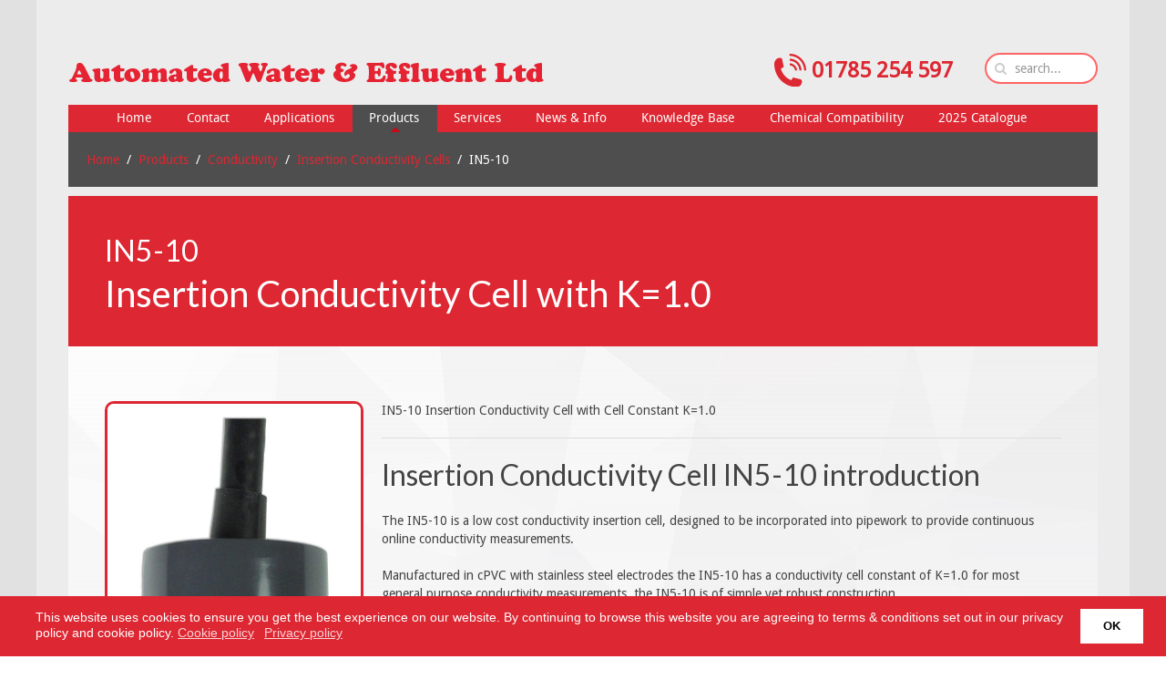

--- FILE ---
content_type: text/html; charset=utf-8
request_url: https://www.awe-ltd.co.uk/products/conductivity/insertion-conductivity-cell/in5-10.html
body_size: 28294
content:
<!DOCTYPE HTML>
<html lang="en-gb" dir="ltr"  data-config='{"twitter":0,"plusone":0,"facebook":0,"style":"default"}'>

<head>
<script>window.dataLayer = window.dataLayer || [];</script>
<!-- Google Tag Manager JS V.1.0.0 from Tools for Joomla -->
<script>(function(w,d,s,l,i){w[l]=w[l]||[];w[l].push({'gtm.start':
new Date().getTime(),event:'gtm.js'});var f=d.getElementsByTagName(s)[0],
j=d.createElement(s),dl=l!='dataLayer'?'&l='+l:'';j.async=true;j.src=
'//www.googletagmanager.com/gtm.js?id='+i+dl;f.parentNode.insertBefore(j,f);
})(window,document,'script','dataLayer','GTM-N7BZK6T');</script>
<!-- End Google Tag Manager JS -->
<meta http-equiv="X-UA-Compatible" content="IE=edge">
<meta name="viewport" content="width=device-width, initial-scale=1">
<meta charset="utf-8" />
	<base href="https://www.awe-ltd.co.uk/products/conductivity/insertion-conductivity-cell/in5-10.html" />
	<meta name="keywords" content="Insertion Conductivity Cell, IN5-10, K=1.0" />
	<meta name="author" content="Tom Young" />
	<meta name="robots" content="max-snippet:-1, max-image-preview:large, max-video-preview:-1" />
	<meta name="description" content="Insertion Conductivity Cell IN5-10 has a K=1.0 cell constant, is manufactured in PVC and graphite. The IN5-10 has 3/4&quot; BSP thread for easy insertion inline" />
	<meta name="generator" content="Joomla! - Open Source Content Management" />
	<title>Insertion conductivity cell with constant K=1.0 model IN5-10</title>
	<link href="https://www.awe-ltd.co.uk/component/search/?Itemid=107&amp;format=opensearch" rel="search" title="Search www.awe-ltd.co.uk" type="application/opensearchdescription+xml" />
	<link href="https://www.awe-ltd.co.uk/component/search/?Itemid=102&amp;format=opensearch" rel="search" title="Search AWE Direct" type="application/opensearchdescription+xml" />
	<link href="/media/com_convertforms/css/convertforms.css?c358972a013703904c14ba01cb3bbbd6" rel="stylesheet" />
	<link href="/plugins/system/jce/css/content.css?badb4208be409b1335b815dde676300e" rel="stylesheet" />
	<link href="/media/plg_sl_menu_dropdown_moomenu/css/opera.css" rel="stylesheet" />
	<link href="/plugins/system/gdpr/assets/css/cookieconsent.min.css" rel="stylesheet" />
	<style>

        #cf_2 .cf-btn:after { 
            border-radius: 5px
        }
    .convertforms .cf-response {
    color: #fff;
    margin-bottom: 18px;
    padding: 10px 15px;
    width: 100%;
    border-radius: 5px;
    display: none;
    text-align:center
}
.convertforms.cf-success .cf-response {
    background-color: #dd2732;
    display:block
}

.convertforms .cf-control-group {
    padding: 5px;
}
div.cc-window, span.cc-cookie-settings-toggler{font-size:14px}div.cc-revoke{font-size:10px}div.cc-settings-label,span.cc-cookie-settings-toggle{font-size:12px}div.cc-window.cc-banner{padding:1em 1.8em}div.cc-window.cc-floating{padding:2em 1.8em}
	</style>
	<script type="application/json" class="joomla-script-options new">{"csrf.token":"d01ca63cef1512c0513b81677cf916b3","system.paths":{"root":"","base":""},"joomla.jtext":{"COM_CONVERTFORMS_RECAPTCHA_NOT_LOADED":"Error: Google reCAPTCHA script is not loaded. Make sure your browser is not blocking it or contact the site administrator."}}</script>
	<script src="/media/jui/js/jquery.min.js?c358972a013703904c14ba01cb3bbbd6"></script>
	<script src="/media/jui/js/jquery-noconflict.js?c358972a013703904c14ba01cb3bbbd6"></script>
	<script src="/media/jui/js/jquery-migrate.min.js?c358972a013703904c14ba01cb3bbbd6"></script>
	<script src="/plugins/system/googletagmanager/js/scroll-tracker.js"></script>
	<script src="/media/system/js/core.js?c358972a013703904c14ba01cb3bbbd6"></script>
	<script src="/media/com_convertforms/js/site.js?c358972a013703904c14ba01cb3bbbd6"></script>
	<script src="/media/com_convertforms/js/vendor/inputmask.js?c358972a013703904c14ba01cb3bbbd6"></script>
	<script src="/media/plg_captcha_recaptcha/js/recaptcha.min.js?c358972a013703904c14ba01cb3bbbd6"></script>
	<script src="https://www.google.com/recaptcha/api.js?onload=JoomlaInitReCaptcha2&render=explicit&hl=en-GB"></script>
	<script src="/media/com_convertforms/js/recaptcha_v2_checkbox.js?c358972a013703904c14ba01cb3bbbd6"></script>
	<script src="/media/system/js/mootools-core.js?c358972a013703904c14ba01cb3bbbd6"></script>
	<script src="/media/mod_sl_menu/js/sl_moomenu.js"></script>
	<script src="/media/jui/js/bootstrap.min.js?c358972a013703904c14ba01cb3bbbd6"></script>
	<script src="/plugins/system/gdpr/assets/js/cookieconsent.min.js" defer></script>
	<script src="/plugins/system/gdpr/assets/js/init.js" defer></script>
	<script src="/media/widgetkit/uikit2-52499c38.js"></script>
	<script src="/media/widgetkit/wk-scripts-3d50454e.js"></script>
	<script>

jQuery(document).ready(function(){jQuery.contentIdPlugin.contentIdValue('page-item')});
                var ConvertFormsConfig = {
                    "token" : "d01ca63cef1512c0513b81677cf916b3",
                    "debug" : 0
                };
            
jQuery(document).ready(function(){jQuery.contentIdPlugin.contentIdValue('page-item')});
jQuery(document).ready(function(){jQuery.contentIdPlugin.contentIdValue('page-item')});
jQuery(document).ready(function(){jQuery.contentIdPlugin.contentIdValue('page-item')});
					window.addEvent('domready', function() {
						new SL_MooMenu('mainmenu', {
							type: 'slide',
							fx: {
								show: {
									transition_height: Fx.Transitions.linear,
									transition_width: Fx.Transitions.linear,
									duration_height: 300,
									duration_width: 300
								},
								hide: {
									transition_height: Fx.Transitions.linear,
									transition_width: Fx.Transitions.linear,
									duration_height: 300,
									duration_width: 300
								}
							}
						});
					});
				
jQuery(document).ready(function(){jQuery.contentIdPlugin.contentIdValue('page-item')});
jQuery(document).ready(function(){jQuery.contentIdPlugin.contentIdValue('page-item')});
jQuery(document).ready(function(){jQuery.contentIdPlugin.contentIdValue('page-item')});var gdprConfigurationOptions = { complianceType: 'info',
																	  		  blockJoomlaSessionCookie: 0,
																			  blockExternalCookiesDomains: 0,
																			  allowedCookies: '',
																			  blockCookieDefine: 0,
																			  autoAcceptOnNextPage: 1,
																			  revokable: 0,
																			  lawByCountry: 0,
																			  checkboxLawByCountry: 0,
																			  dismissOnScroll: 0,
																			  dismissOnTimeout: 0,
																			  containerSelector: 'body',
																			  hideOnMobileDevices: 0,
																			  defaultClosedToolbar: 0,
																			  toolbarLayout: 'basic',
																			  toolbarTheme: 'edgeless',
																			  revocableToolbarTheme: 'basic',
																			  toolbarPosition: 'bottom',
																			  revokePosition: 'revoke-top',
																			  toolbarPositionmentType: 1,
																			  popupBackground: '#dd2732',
																			  popupText: '#ffffff',
																			  popupLink: '#ffffff',
																			  buttonBackground: '#ffffff',
																			  buttonBorder: '#ffffff',
																			  buttonText: '#000000',
																			  highlightOpacity: '100',
																			  highlightBackground: '#333333',
																			  highlightBorder: '#ffffff',
																			  highlightText: '#ffffff',
																			  highlightDismissBackground: '#333333',
																		  	  highlightDismissBorder: '#ffffff',
																		 	  highlightDismissText: '#ffffff',
																			  hideRevokableButton: 0,
																			  hideRevokableButtonOnscroll: 0,
																			  customRevokableButton: 0,
																			  headerText: 'Cookies used on the website!',
																			  messageText: 'This website uses cookies to ensure you get the best experience on our website.&nbsp;By continuing to browse this website you are agreeing to terms &amp; conditions set out in our privacy policy and cookie policy.',
																			  denyMessageEnabled: 0, 
																			  denyMessage: 'You have declined cookies, to ensure the best experience on this website please consent the cookie usage.',
																			  placeholderBlockedResources: 0, 
																	  		  placeholderBlockedResourcesText: 'You must accept cookies and reload the page to view this content',
																			  dismissText: 'OK',
																			  allowText: 'Allow cookies',
																			  denyText: 'Decline',
																			  cookiePolicyLinkText: 'Cookie policy',
																			  cookiePolicyLink: 'https://www.awe-ltd.co.uk/about/cookie-policy.html',
																			  cookiePolicyRevocableTabText: 'Cookie policy',
																			  privacyPolicyLinkText: 'Privacy policy',
																			  privacyPolicyLink: 'https://www.awe-ltd.co.uk/about/privacy-policy-gdpr.html',
																			  toggleCookieSettings: 0,
																	  		  toggleCookieSettingsText: '<span class="cc-cookie-settings-toggle">Settings <span class="cc-cookie-settings-toggler">&#x29E9;</span></span>',
																			  showLinks: 1,
																			  blankLinks: '_blank',
																			  autoOpenPrivacyPolicy: 0,
																			  openAlwaysDeclined: 0,
																			  cookieSettingsLabel: 'Cookie settings:',
															  				  cookieSettingsDesc: 'Choose which kind of cookies you want to disable by clicking on the checkboxes. Click on a category name for more informations about used cookies.',
																			  cookieCategory1Enable: 0,
																			  cookieCategory1Name: 'Necessary',
																			  cookieCategory1Locked: 0,
																			  cookieCategory2Enable: 0,
																			  cookieCategory2Name: 'Preferences',
																			  cookieCategory2Locked: 0,
																			  cookieCategory3Enable: 0,
																			  cookieCategory3Name: 'Statistics',
																			  cookieCategory3Locked: 0,
																			  cookieCategory4Enable: 0,
																			  cookieCategory4Name: 'Marketing',
																			  cookieCategory4Locked: 0,
																			  debugMode: 0
																		};var gdpr_ajax_livesite='https://www.awe-ltd.co.uk/';var gdpr_enable_log_cookie_consent=1;GOOGLE_MAPS_API_KEY = "AIzaSyDZTN3Y6VK4JMpybZMNNs_HbIsR2bXoPOY";
	</script>
	<link href="https://www.awe-ltd.co.uk/products/conductivity/insertion-conductivity-cell/in5-10.html" rel="canonical" />
	<!-- Start: Google Structured Data -->
            
<script type="application/ld+json">
{
    "@context": "https://schema.org",
    "@type": "BreadcrumbList",
    "itemListElement": [
        {
            "@type": "ListItem",
            "position": 1,
            "name": "Home",
            "item": "https://www.awe-ltd.co.uk/"
        },
        {
            "@type": "ListItem",
            "position": 2,
            "name": "Products",
            "item": "https://www.awe-ltd.co.uk/products.html"
        },
        {
            "@type": "ListItem",
            "position": 3,
            "name": "Conductivity",
            "item": "https://www.awe-ltd.co.uk/products/conductivity.html"
        },
        {
            "@type": "ListItem",
            "position": 4,
            "name": "Insertion Conductivity Cells",
            "item": "https://www.awe-ltd.co.uk/products/conductivity/insertion-conductivity-cell.html"
        },
        {
            "@type": "ListItem",
            "position": 5,
            "name": "IN5-10",
            "item": "https://www.awe-ltd.co.uk/products/conductivity/insertion-conductivity-cell/in5-10.html"
        }
    ]
}
</script>
            <!-- End: Google Structured Data -->

<link rel="apple-touch-icon-precomposed" href="/">
<link rel="apple-touch-icon" sizes="180x180" href="/templates/yoo_nano3/favicons/apple-touch-icon.png?v=9BPd03bRe8">
<link rel="icon" type="image/png" sizes="32x32" href="/templates/yoo_nano3/favicons/favicon-32x32.png?v=9BPd03bRe8">
<link rel="icon" type="image/png" sizes="16x16" href="/templates/yoo_nano3/favicons/favicon-16x16.png?v=9BPd03bRe8">
<link rel="manifest" href="/templates/yoo_nano3/favicons/site.webmanifest?v=9BPd03bRe8">
<link rel="mask-icon" href="/templates/yoo_nano3/favicons/safari-pinned-tab.svg?v=9BPd03bRe8color="#5bbad5" ">
<link rel="shortcut icon" href="/templates/yoo_nano3/favicons/favicon.ico?v=9BPd03bRe8">
<meta name="msapplication-config" content="/templates/yoo_nano3/favicons/browserconfig.xml?v=9BPd03bRe8">
<meta name="msapplication-TileColor" content="#da532c">
<meta name="theme-color" content="#ffffff">

<link rel="stylesheet" href="/templates/yoo_nano3/css/bootstrap.css">
<link rel="stylesheet" href="/templates/yoo_nano3/css/theme.css">
<link rel="stylesheet" href="/templates/yoo_nano3/css/custom.css">
<script src="/templates/yoo_nano3/warp/vendor/uikit/js/uikit.js"></script>
<script src="/templates/yoo_nano3/warp/vendor/uikit/js/components/autocomplete.js"></script>
<script src="/templates/yoo_nano3/warp/vendor/uikit/js/components/search.js"></script>
<script src="/templates/yoo_nano3/warp/vendor/uikit/js/components/tooltip.js"></script>
<script src="/templates/yoo_nano3/warp/js/social.js"></script>
<script src="/templates/yoo_nano3/js/theme.js"></script>
</head>

<body class="tm-isblog">
<!-- Google Tag Manager iframe V.1.0.0 from Tools for Joomla -->
<noscript><iframe src='//www.googletagmanager.com/ns.html?id=GTM-N7BZK6T'
height='0' width='0' style='display:none;visibility:hidden'></iframe></noscript>
<!-- End Google Tag Manager iframe -->

    <div class="uk-container uk-container-center">

        
                <div class="tm-headerbar uk-clearfix uk-hidden-small">

                        <a class="tm-logo" href="https://www.awe-ltd.co.uk">
	<p><img src="/images/AWE-limited/automated-water-and-effluent-ltd.png" alt="AWE Ltd" id="desktopLogo" title="Automated Water &amp; Effluent Ltd." /></p></a>
            
            <div class="uk-panel searchBox">
<form id="search-40-69693d786441e" class="uk-search" action="/products/conductivity/insertion-conductivity-cell/in5-10.html" method="post" data-uk-search="{'source': '/component/search/?tmpl=raw&amp;type=json&amp;ordering=&amp;searchphrase=all', 'param': 'searchword', 'msgResultsHeader': 'Search Results', 'msgMoreResults': 'More Results', 'msgNoResults': 'No results found', flipDropdown: 1}">
	<input class="uk-search-field" type="text" name="searchword" placeholder="search...">
	<input type="hidden" name="task"   value="search">
	<input type="hidden" name="option" value="com_search">
	<input type="hidden" name="Itemid" value="107">
</form>
</div>
<div class="uk-panel phoneheader">
	<p><span style="font-size: 18pt;"><strong><span style="color: #dd2732;"><img src="/images/AWE-limited/awe-call-icon.svg" alt="call now" width="35" height="35" style="margin-top: -4px;" />&nbsp;01785 254 597</span></strong></span></p></div>
        </div>
        
        
	
	
	          <section class="tm-fullscreen uk-grid" data-uk-grid-match="{target:'> div > .uk-panel'}" data-uk-grid-margin>
<ul class="clearfix dropdown_moomenu_opera" id="mainmenu">
<li class="item-101"><a href="/" title="Automated Water &amp; Effluent Ltd Homepage" ><span>Home</span></a></li><li class="item-264 deeper parent"><a href="/contact.html" title="About AWE Ltd" ><span>Contact</span></a><ul><li class="item-270"><a href="/contact/about-us.html" title="Automated Water &amp; Effluent Ltd | AWE Ltd - Contact Us." ><span>About Us</span></a></li><li class="item-269"><a href="/contact/vacancies.html" title="Vacancies" ><span>Vacancies</span></a></li><li class="item-759"><a href="/contact/privacy-policy-gdpr.html" title="AWE Ltd Privacy Policy &amp; GDPR statement" ><span>GDPR &amp; Privacy Policy</span></a></li><li class="item-781"><a href="/contact/cookie-policy.html" title="Cookie Policy" ><span>Cookie Policy</span></a></li><li class="item-760"><a href="/contact/environmental-policy.html" title="Automated Water &amp; Effluent Ltd Environmental Policy" ><span>Environmental Policy</span></a></li><li class="item-761"><a href="/contact/accreditations.html" title="Automated Water &amp; Effluent Ltd Accreditations" ><span>Accreditations</span></a></li><li class="item-778"><a href="/contact/modern-day-slavery.html" title="AWE Ltd modern day slavery policy" ><span>Modern Day Slavery</span></a></li><li class="item-955"><a href="/contact/protecting-yourself-and-others-from-covid-19.html" ><span>Guidelines for COVID-19</span></a></li></ul></li><li class="item-265 deeper parent"><a href="/applications.html" title="Applications for instruments and process control equipment" ><span>Applications</span></a><ul><li class="item-687"><a href="/applications/aerospace.html" title="Process control equipment used in aerospace" ><span>Aerospace</span></a></li><li class="item-688"><a href="/applications/agriculture.html" title="Water treatment in agriculture" ><span>Agriculture</span></a></li><li class="item-689"><a href="/applications/aquaculture.html" title="Sensors and instrumentation for aquaculture" ><span>Aquaculture</span></a></li><li class="item-690"><a href="/applications/automotive.html" title="Process Control and Effluent Treatment for Automotive manufacturers" ><span>Automotive</span></a></li><li class="item-691"><a href="/applications/effluent-treatment.html" title="Effluent Treatment Equipment and sensors" ><span>Effluent Treatment</span></a></li><li class="item-692"><a href="/applications/food-and-beverage.html" title="Food &amp; Beverage Waste Water Treatment and Process Control" ><span>Food &amp; Beverage </span></a></li><li class="item-693"><a href="/applications/manufacturing.html" title="Process Control and Effluent Treatment for manufacturers" ><span>Manufacturing</span></a></li><li class="item-694"><a href="/applications/marine.html" title="Water treatment equipment for marine applications" ><span>Marine</span></a></li><li class="item-695"><a href="/applications/oem-system-integrator.html" title="Controller Equipment For Panel Builders, OEM's and System Integrators" ><span>OEM's and System Integrators</span></a></li><li class="item-696"><a href="/applications/pharmaceutical.html" title="Pharmaceutical grade measurement and control equipment" ><span>Pharmaceutical</span></a></li><li class="item-697"><a href="/applications/scientific-and-laboratory.html" title="Measurement sensors and instruments for scientific and laboratory applications" ><span>Scientific and Laboratory</span></a></li><li class="item-698"><a href="/applications/surface-finishing.html" title="Surface Finishing" ><span>Surface Finishing</span></a></li><li class="item-699"><a href="/applications/textiles.html" title="Water and waste water treatment for the textile industry" ><span>Textiles</span></a></li><li class="item-700"><a href="/applications/utilities.html" title="Measurement and dosing solutions for water utilities companies" ><span>Utilities</span></a></li><li class="item-701"><a href="/applications/water-treatment.html" title="Water Treatment Solutions" ><span>Water Treatment</span></a></li><li class="item-702"><a href="/applications/swimming-pool.html" title="Chemical Dosing Products for Swimming Pools and Wet Leisure applications" ><span>Wet Leisure</span></a></li></ul></li><li class="item-102 active deeper parent"><a href="/products.html" title="Products from AWE Ltd" ><span>Products</span></a><ul><li class="item-103 deeper parent"><a href="/products/ph.html" title="pH instruments, electrodes, calibration solution and simulators." ><span>pH</span></a><ul><li class="item-221 deeper parent"><a class="phSubMenu" href="/products/ph/ph-meter.html" title="pH Meter" ><span>Portable pH Meters</span></a><ul><li class="item-222"><a class="phProdMenu" href="/products/ph/ph-meter/ph-tester-phtestr10.html" title="Portable combination pH meter for pH sample testing " ><span>pH Tester 10</span></a></li><li class="item-223"><a class="phProdMenu" href="/products/ph/ph-meter/portable-ph-meter-ph15-k.html" title="Portable pH meter PH15-K" ><span>pH15-K pH Meter</span></a></li><li class="item-224"><a class="phProdMenu" href="/products/ph/ph-meter/portable-temp-conductivity-ph-meter-pc18k.html" title="Portable pH and Conductivity Meter" ><span>PC18-K pH and Conductivity Meter</span></a></li></ul></li><li class="item-248 deeper parent"><a href="/products/ph/ph-transmitter.html" title="pH Transmitter range with isolated 4-20mA outputs" ><span>pH Transmitter</span></a><ul><li class="item-249"><a href="/products/ph/ph-transmitter/p3630-w.html" ><span>P3630 pH Transmitter</span></a></li><li class="item-892"><a href="/products/ph/ph-transmitter/p3436.html" ><span>P3436 pH Transmitter</span></a></li></ul></li><li class="item-251 deeper parent"><a href="/products/ph/ph-controller.html" title="pH controller range for measurement and control of pH" ><span>pH Controllers</span></a><ul><li class="item-263"><a href="/products/ph/ph-controller/p3647-easy-to-use-ph-controller.html" ><span>P3647</span></a></li><li class="item-250"><a href="/products/ph/ph-controller/p7335-small-ph-controller.html" title="P7335 Small sized pH controller with 2 control relays and isolated 4-20mA output" ><span>P7335</span></a></li><li class="item-252"><a href="/products/ph/ph-controller/p7635-with-2-control-relays.html" title="P7635 pH controller with on / off control relays and 4-20mA output" ><span>P7635</span></a></li><li class="item-253"><a href="/products/ph/ph-controller/p7685-for-proportional-dosing.html" ><span>P7685</span></a></li><li class="item-260"><a href="/products/ph/ph-controller/p7685-010-dual-input.html" ><span>P7685-010</span></a></li><li class="item-755"><a href="/products/ph/ph-controller/pid-ph-controller-p7687.html" title="PID pH Controller P7687" ><span>P7687</span></a></li><li class="item-756"><a href="/products/ph/ph-controller/ip65-ph-controller-p6587.html" title="IP65 pH controller with PID control" ><span>P6587</span></a></li></ul></li><li class="item-254 deeper parent"><a href="/products/ph/ph-electrode.html" title="pH electrode range for light industrial and laboratory usage" ><span>pH Electrodes</span></a><ul><li class="item-273"><a href="/products/ph/ph-electrode/budget-9015-10b.html" title="Cost Effective Plastic Bodied pH electrode" ><span>9015-10B</span></a></li><li class="item-274"><a href="/products/ph/ph-electrode/glass-9069-10b.html" title="Glass bodied pH electrode - our most popular lab style electrode" ><span>9069-10B</span></a></li><li class="item-275"><a href="/products/ph/ph-electrode/combination-9093-10b.html" title="Glass bodied combination pH electrode" ><span>9093-10B</span></a></li><li class="item-276"><a href="/products/ph/ph-electrode/double-junction-9092-10b.html" title="Double Junction glass bodied pH electrode 9092-10B" ><span>9092-10B</span></a></li><li class="item-277"><a href="/products/ph/ph-electrode/low-conductivity-9072-10b.html" title="pH electrode for use in low conductivity applications" ><span>9072-10B</span></a></li><li class="item-278"><a href="/products/ph/ph-electrode/high-temperature-9044-10b.html" title="High temperature pH electrode model 9044-10B" ><span>9044-10B</span></a></li><li class="item-279"><a href="/products/ph/ph-electrode/replacement-long-body-9392-10b.html" title="Replacement pH electrode 9392-10B" ><span>9392-10B</span></a></li><li class="item-281"><a href="/products/ph/ph-electrode/rugged-tuff-tip-9060-10b.html" title="Rugged pH electrode 9060-10B" ><span>9060-10B</span></a></li><li class="item-282"><a href="/products/ph/ph-electrode/s8-connector-9069-s8.html" title="pH electrode with S8 Connector and PG13.5 thread" ><span>9069-S8</span></a></li><li class="item-283"><a href="/products/ph/ph-electrode/pg13-5-thread-9015-s8.html" ><span>9015-S8</span></a></li></ul></li><li class="item-255 deeper parent"><a href="/products/ph/ph-probe.html" ><span>pH Probes</span></a><ul><li class="item-318"><a href="/products/ph/ph-probe/replacement-ph-probe-ps183-20b.html" title="Replacement PS183-20B pH probe for the PS90S dip pH probe" ><span>PS183-20B</span></a></li><li class="item-319"><a href="/products/ph/ph-probe/tuff-tip-ph-probe-ptt183-20b.html" title="Tuff tip pH probe PTT183-20B for use with the PTT90S" ><span>PTT183-20B</span></a></li><li class="item-321"><a href="/products/ph/ph-probe/inline-ph-probe-9027-10b.html" title="Inline pH probe for when the pH probe becomes part of the pipework" ><span>9027-10B</span></a></li><li class="item-323"><a href="/products/ph/ph-probe/tough-ph-probe-p8027-10b.html" title="Tough pH probe P8194-10B for even the harshest environments " ><span>P8194-10B</span></a></li><li class="item-324"><a href="/products/ph/ph-probe/industrial-ph-probe-p8000.html" title="Industrial pH probe P800 with wetted parts in PVDF &amp; PTFE" ><span>P8000-10B</span></a></li><li class="item-325"><a href="/products/ph/ph-probe/long-life-ph-probe-3637.html" title="Long Life pH probe constructed for longevity from premium components" ><span>3637-10B</span></a></li></ul></li><li class="item-256 deeper parent"><a href="/products/ph/inline-ph-electrode-holder.html" title="Inline pH electrode holder for continuous pH measurement" ><span>Inline pH Electrode Holders</span></a><ul><li class="item-327"><a href="/products/ph/inline-ph-electrode-holder/quick-release-holder-pes-1-qr.html" title="Inline pH electrode holder with quick release fitting" ><span>PES-1-QR</span></a></li><li class="item-328"><a href="/products/ph/inline-ph-electrode-holder/large-diameter-inline-ph-probe-pes-2-qr.html" title="Large diameter inline pH probe holder" ><span>PES-2-QR</span></a></li><li class="item-329"><a href="/products/ph/inline-ph-electrode-holder/self-isolating-retractable-l-n-l.html" title="Self isolating retractable lock-n-load pH electrode" ><span>Lock-N-Load</span></a></li></ul></li><li class="item-257 deeper parent"><a href="/products/ph/dip-ph-electrode-system.html" title="Dip pH electrode systems for immersion or submersion into open tanks and vessels" ><span>Dip pH Electrode Systems</span></a><ul><li class="item-330"><a href="/products/ph/dip-ph-electrode-system/immersion-ph-electrode-p36-10b.html" title="Immersion pH electrode system for submersion into tanks and pits" ><span>P36-10B</span></a></li><li class="item-331"><a href="/products/ph/dip-ph-electrode-system/replaceable-ph-probe-ps90s.html" title="Dip pH electrode assembly with replaceable pH electrode" ><span>PS90S</span></a></li><li class="item-332"><a href="/products/ph/dip-ph-electrode-system/heavy-duty-dip-ph-electrode-ptt90s.html" title="Dip pH sensor assembly with tuff-tip replaceable pH probe" ><span>PTT90S</span></a></li><li class="item-333"><a href="/products/ph/dip-ph-electrode-system/pvdf-auto-temp-comp-ptt100s.html" title="PTT100S PVDF Dip pH probe with automatic temperature compensation" ><span>PTT100S</span></a></li><li class="item-334"><a href="/products/ph/dip-ph-electrode-system/auto-clean-system-submersible-ph-probe.html" title="Auto Clean System for use with the dip pH electrode systems" ><span>Auto Clean System </span></a></li></ul></li><li class="item-258 deeper parent"><a href="/products/ph/ph-simulator.html" ><span>pH Simulator</span></a><ul><li class="item-335"><a href="/products/ph/ph-simulator/aps2.html" title="Portable pH simulator working from a 9 Volt battery" ><span>APS2</span></a></li></ul></li><li class="item-259 deeper parent"><a href="/products/ph/ph-buffer-solution.html" ><span>pH Buffer Solution</span></a><ul><li class="item-337"><a href="/products/ph/ph-buffer-solution/phbs4-4-ph-buffer-solution.html" title="4.00 pH buffer solution" ><span>pHBS4 (4.00 pH buffer solution)</span></a></li><li class="item-338"><a href="/products/ph/ph-buffer-solution/phbs7-7-00-ph-buffer-solution.html" title="7.00 pH buffer solution" ><span>pHBS7 (7.00 pH buffer solution)</span></a></li><li class="item-339"><a href="/products/ph/ph-buffer-solution/phbs9-9-ph-buffer-solution.html" title="9.00 pH Buffer Solution" ><span>pHBS9 (9.00 pH buffer solution)</span></a></li><li class="item-340"><a href="/products/ph/ph-buffer-solution/phbs10-10-ph-buffer-solution.html" title="10.00 pH buffer solution" ><span>pHBS10 (10.00 pH buffer solution)</span></a></li><li class="item-1011"><a href="/products/ph/ph-buffer-solution/ppbs-479-ph-buffer-station.html" ><span>PPBS-479 pH Buffer Station</span></a></li></ul></li><li class="item-978 deeper parent"><a href="/products/ph/ph-buffer-powder.html" ><span>pH Buffer Powder</span></a><ul><li class="item-979"><a href="/products/ph/ph-buffer-powder/bpb-4.html" title="BPB pH Buffer Powder at a pH of 4" ><span>BPB 4</span></a></li><li class="item-980"><a href="/products/ph/ph-buffer-powder/bpb-7.html" ><span>BPB 7</span></a></li><li class="item-981"><a href="/products/ph/ph-buffer-powder/bpb-10.html" ><span>BPB 10</span></a></li></ul></li></ul></li><li class="item-284 deeper parent"><a href="/products/redox.html" title="Redox Instruments and Redox electrodes" ><span>Redox (ORP)</span></a><ul><li class="item-341 deeper parent"><a href="/products/redox/redox-meter.html" title="Portable Redox Meter" ><span>Redox Meter</span></a><ul><li class="item-350"><a href="/products/redox/redox-meter/portable-ph15-k.html" title="Portable Redox Meter PH15-K" ><span>PH15-K</span></a></li></ul></li><li class="item-342 deeper parent"><a href="/products/redox/redox-transmitter.html" title="Redox Transmitter with 4-20mA output" ><span>Redox Transmitter</span></a><ul><li class="item-351"><a href="/products/redox/redox-transmitter/4-20ma-redox-transmitter.html" title="4-20mA Redox Transmitter mV3630" ><span>mV3630</span></a></li></ul></li><li class="item-343 deeper parent"><a href="/products/redox/redox-controller.html" title="Redox Controller" ><span>Redox Controller</span></a><ul><li class="item-355"><a href="/products/redox/redox-controller/r3647-w.html" title="Simple Redox Controller R3647-W" ><span>R3647-W</span></a></li><li class="item-352"><a href="/products/redox/redox-controller/p7335.html" title="Panel Mount Redox Controller P7335" ><span>P7335</span></a></li><li class="item-353"><a href="/products/redox/redox-controller/p7635.html" title="Panel Mount Redox Controller P7635" ><span>P7635</span></a></li><li class="item-354"><a href="/products/redox/redox-controller/p7685.html" title="Proportional Redox Controller P7685" ><span>P7685</span></a></li><li class="item-757"><a href="/products/ph/ph-controller/pid-ph-controller-p7687.html" title="Panel Mount Redox Controller with PID Control option" ><span>P7687</span></a></li><li class="item-758"><a href="/products/ph/ph-controller/ip65-ph-controller-p6587.html" title="P6587 PID Redox Controller in IP65 Surface Mount Enclosure" ><span>P6587</span></a></li></ul></li><li class="item-344 deeper parent"><a href="/products/redox/redox-electrode.html" title="Redox Electrode range for accurate Redox measurement" ><span>Redox Electrodes</span></a><ul><li class="item-357"><a href="/products/redox/redox-electrode/9016-10b.html" title="Epoxy bodied Redox Electrode" ><span>9016-10B</span></a></li><li class="item-358"><a href="/products/redox/redox-electrode/9065-10b.html" title="Redox Electrode with glass body - 9065-10B for ORP or Redox" ><span>9065-10B</span></a></li><li class="item-359"><a href="/products/redox/redox-electrode/9086-10b.html" title="Double Junction Redox Electrode" ><span>9086-10B</span></a></li><li class="item-360"><a href="/products/redox/redox-electrode/9386-10b.html" title="Replacement Redox Electrode 9386-10B" ><span>9386-10B</span></a></li></ul></li><li class="item-345 deeper parent"><a href="/products/redox/redox-probe.html" title="Redox Probe for industrial usage" ><span>Redox Probes</span></a><ul><li class="item-361"><a href="/products/redox/redox-probe/rs183-20b.html" title="Replacement Redox Probe RS183-20B" ><span>RS183-20B</span></a></li><li class="item-362"><a href="/products/redox/redox-probe/rtt183-20b.html" title="Tuff Tip Redox Probe RTT183-20B" ><span>RTT183-20B</span></a></li><li class="item-363"><a href="/products/redox/redox-probe/rtt283-20b.html" title="PVDF Redox Probe with tuff tip" ><span>RTT283-20B</span></a></li><li class="item-364"><a href="/products/redox/redox-probe/9126-10b.html" title="Inline Redox Probe" ><span>9126-10B</span></a></li><li class="item-365"><a href="/products/redox/redox-probe/1698-10b.html" title="Flat platinum Redox probe" ><span>1698-10B</span></a></li><li class="item-366"><a href="/products/redox/redox-probe/r8126-10b.html" title="Online Redox Probe R8126" ><span>R8126-10B</span></a></li><li class="item-367"><a href="/products/redox/redox-probe/r8000-10b.html" title="Industrial Redox Probe" ><span>R8000-10B</span></a></li><li class="item-368"><a href="/products/redox/redox-probe/r800t-10b.html" title="Teflon Reference Redox Probe" ><span>R800T-10B</span></a></li><li class="item-369"><a href="/products/redox/redox-probe/3698-10b.html" title="Long Life Redox Probe 3698-10B" ><span>3698-10B</span></a></li></ul></li><li class="item-346 deeper parent"><a href="/products/redox/redox-sensor-inline-holder.html" title="Redox Sensor Inline Holders" ><span>Redox Sensor Inline Holders</span></a><ul><li class="item-370"><a href="/products/redox/redox-sensor-inline-holder/res-1-qr.html" title="Inline Redox sensor holder with quick release" ><span>RES-1-QR</span></a></li><li class="item-371"><a href="/products/redox/redox-sensor-inline-holder/res-2-qr.html" title="Large diameter inline redox sensor holder" ><span>RES-2-QR</span></a></li><li class="item-372"><a href="/products/redox/redox-sensor-inline-holder/self-isolating-inline-l-n-l.html" title="Self isolating inline Redox sensor holder" ><span>Lock-N-Load</span></a></li></ul></li><li class="item-347 deeper parent"><a href="/products/redox/dip-redox-sensor-system.html" title="Dip Redox Sensor System" ><span>Dip Redox Sensor Systems</span></a><ul><li class="item-373"><a href="/products/redox/dip-redox-sensor-system/immersion-redox-electrode-p36-10b.html" title="Immersion Redox electrode system" ><span>R36-10B</span></a></li><li class="item-374"><a href="/products/redox/dip-redox-sensor-system/replaceable-redox-probe-rs90s.html" title="Dip Redox Probe RS90S" ><span>RS90S</span></a></li><li class="item-375"><a href="/products/redox/dip-redox-sensor-system/heavy-duty-immersible-redox-probe-rtt90s.html" title="Heavy Duty Immersible Redox Probe RTT90S" ><span>RTT90S</span></a></li><li class="item-376"><a href="/products/redox/dip-redox-sensor-system/pvdf-submersion-redox-probe-rtt100s.html" title="PVDF Submersion Redox Probe RTT100s" ><span>RTT100s</span></a></li><li class="item-377"><a href="/products/redox/dip-redox-sensor-system/auto-clean-system-redox-probe.html" title="Auto Clean System for dip Redox probes" ><span>Auto Clean System</span></a></li></ul></li><li class="item-348 deeper parent"><a href="/products/redox/redox-simulator.html" title="Redox Simulator" ><span>Redox Simulator</span></a><ul><li class="item-378"><a href="/products/redox/redox-simulator/portable-redox-simulator-aps2.html" title="Portable Redox simulator" ><span>APS2</span></a></li></ul></li><li class="item-349 deeper parent"><a href="/products/redox/certified-redox-calibration-standards.html" title="Certified Redox Calibration Standards" ><span>Redox Calibration Standards</span></a><ul><li class="item-380"><a href="/products/redox/certified-redox-calibration-standards/rbs-220mv.html" title="220mV Redox Calibration Solution" ><span>RBS 220mV</span></a></li><li class="item-384"><a href="/products/redox/certified-redox-calibration-standards/rbs-468mv.html" title="468mV Redox Calibration Solution" ><span>RBS 468mV</span></a></li><li class="item-385"><a href="/products/redox/certified-redox-calibration-standards/rbs-616mv.html" title="616mV Redox Calibration Solution" ><span>RBS 616mV</span></a></li></ul></li></ul></li><li class="item-285 active deeper parent"><a href="/products/conductivity.html" title="Conductivity Instruments and Sensors" ><span>Conductivity</span></a><ul><li class="item-398 deeper parent"><a href="/products/conductivity/conductivity-meter.html" title="Portable Conductivity Meter Range" ><span>Conductivity Meter</span></a><ul><li class="item-399"><a href="/products/conductivity/conductivity-meter/portable-cl8-k.html" title="Portable Conductivity Meter CL8-K with cell" ><span>CL8-K</span></a></li><li class="item-400"><a href="/products/conductivity/conductivity-meter/portable-conductivity-ph-temperature-pc18-k.html" title="Combined portable pH and Conductivity Meter" ><span>PC18-K</span></a></li><li class="item-984"><a href="/products/conductivity/conductivity-meter/ectestr-11.html" ><span>ECTestr 11</span></a></li></ul></li><li class="item-401 deeper parent"><a href="/products/conductivity/conductivity-transmitter.html" title="Conductivity Transmitter range with isolated 4-20mA output" ><span>Conductivity Transmitter</span></a><ul><li class="item-402"><a href="/products/conductivity/conductivity-transmitter/c3630.html" title="4-20mA Conductivity Transmitter" ><span>C3630</span></a></li><li class="item-403"><a href="/products/conductivity/conductivity-transmitter/c3436.html" title="4-20mA Conductivity Transmitter with user selectable ranges" ><span>C3436</span></a></li><li class="item-404"><a href="/products/conductivity/conductivity-transmitter/two-wire-electrodeless-bct10.html" title="BCT10 Conductivity cell with built in 4-20mA transmitter" ><span>BCT10</span></a></li><li class="item-405"><a href="/products/conductivity/conductivity-transmitter/two-wire-electrodeless-bct100.html" title="Conductivity Cell with integrated 4-20mA transmitter" ><span>BCT100</span></a></li><li class="item-406"><a href="/products/conductivity/conductivity-transmitter/two-wire-electrodeless-bct1000.html" title="Conductivity Cell with combined 4-20mA transmitter" ><span>BCT1000</span></a></li></ul></li><li class="item-407 deeper parent"><a href="/products/conductivity/conductivity-controller.html" title="Conductivity Controller Range" ><span>Conductivity Controller</span></a><ul><li class="item-408"><a href="/products/conductivity/conductivity-controller/c3645.html" title="Easy to use Conductivity Controller" ><span>C3645</span></a></li><li class="item-961"><a href="/products/conductivity/conductivity-controller/c6587.html" ><span>C6587</span></a></li><li class="item-409"><a href="/products/conductivity/conductivity-controller/c7335.html" title="Small Conductivity Controller C7335" ><span>C7335</span></a></li><li class="item-410"><a href="/products/conductivity/conductivity-controller/c7635.html" title="Conductivity Controller C7635 with control relays and 4-20mA output" ><span>C7635</span></a></li><li class="item-411"><a href="/products/conductivity/conductivity-controller/c7685.html" title="Auto-ranging Conductivity Controller" ><span>C7685</span></a></li><li class="item-412"><a href="/products/conductivity/conductivity-controller/c7685-001.html" title="Resistivity Controller C7685-001" ><span>C7685-001</span></a></li><li class="item-976"><a href="/products/conductivity/conductivity-controller/c7687.html" ><span>C7687</span></a></li></ul></li><li class="item-413 deeper parent"><a href="/products/conductivity/dip-conductivity-cell.html" title="Dip Conductivity Cells" ><span>Dip Conductivity Cells</span></a><ul><li class="item-414"><a href="/products/conductivity/dip-conductivity-cell/d1-10.html" title="High Temperature Dip Conductivity Cell K=1.0" ><span>D1-10</span></a></li><li class="item-415"><a href="/products/conductivity/dip-conductivity-cell/d1-100.html" title="High Temperature K=10.0 Conductivity Dip Cell" ><span>D1-100</span></a></li><li class="item-416"><a href="/products/conductivity/dip-conductivity-cell/d2-01.html" title="K=0.1 Dip Conductivity Cell" ><span>D2-01</span></a></li><li class="item-417"><a href="/products/conductivity/dip-conductivity-cell/d2-10.html" title="K=1.0 Dip Conductivity Cell" ><span>D2-10</span></a></li></ul></li><li class="item-418 active deeper parent"><a href="/products/conductivity/insertion-conductivity-cell.html" title="Insertion Conductivity Cells" ><span>Insertion Conductivity Cells</span></a><ul><li class="item-419"><a href="/products/conductivity/insertion-conductivity-cell/in5-01.html" title="Insertion Cell K=0.1 " ><span>IN5-01</span></a></li><li class="item-420 current active"><a href="/products/conductivity/insertion-conductivity-cell/in5-10.html" title="Insertion Cell with K=1.0" ><span>IN5-10</span></a></li><li class="item-421"><a href="/products/conductivity/insertion-conductivity-cell/cp621-01.html" title="cPVC Conductivity Insertion Cell K=0.1" ><span>CP621-01</span></a></li><li class="item-423"><a href="/products/conductivity/insertion-conductivity-cell/cp621-10.html" title="Insertion Conductivity Cell with K=1.0 in cPVC CP621-10" ><span>CP621-10</span></a></li><li class="item-441"><a href="/products/conductivity/insertion-conductivity-cell/cp721-10.html" title="Insertion Conductivity Cell K=1.0 for use up to 120ºC in PEEK" ><span>CP721-10</span></a></li><li class="item-424"><a href="/products/conductivity/insertion-conductivity-cell/in2-10.html" title="High temperature and high linearity conductivity cell" ><span>IN2-10</span></a></li><li class="item-425"><a href="/products/conductivity/insertion-conductivity-cell/in2-100.html" title="High temperature and high linearity conductivity cell K=10.0" ><span>IN2-100</span></a></li><li class="item-426"><a href="/products/conductivity/insertion-conductivity-cell/pse-01.html" title="Conductivity cell for low conductivity water K=0.1" ><span>PSE-01</span></a></li><li class="item-427"><a href="/products/conductivity/insertion-conductivity-cell/pse-001.html" title="Conductivity cell for ultra-pure water K=0.01" ><span>PSE-001</span></a></li><li class="item-428"><a href="/products/conductivity/insertion-conductivity-cell/pse-4-ht.html" title="High Temperature Conductivity Cell" ><span>PSE-4-HT</span></a></li></ul></li><li class="item-430 deeper parent"><a href="/products/conductivity/inline-flow-conductivity-cell.html" title="Flow line conductivity cells for measuring conductivity in pipework" ><span>Inline Flow Conductivity Cells</span></a><ul><li class="item-429"><a href="/products/conductivity/inline-flow-conductivity-cell/fl3-01.html" title="Conductivity cells for use inline in a flow" ><span>FL3-01</span></a></li><li class="item-431"><a href="/products/conductivity/inline-flow-conductivity-cell/fl3-10.html" title="Inline Conductivity Cell FL3-10 K=1.0" ><span>FL3-10</span></a></li></ul></li><li class="item-432 deeper parent"><a href="/products/conductivity/electrodeless-toroidal-inductive-conductivity-cell.html" title="Toroidal and Inductive Electrodeless Conductivity Cell Range" ><span>Toroidal / Inductive Conductivity</span></a><ul><li class="item-433"><a href="/products/conductivity/electrodeless-toroidal-inductive-conductivity-cell/electrodeless-conductivity-control.html" title="Inductive Conductivity Controller and Sensor" ><span>C3655 &amp; SI315</span></a></li><li class="item-447"><a href="/products/conductivity/conductivity-transmitter/two-wire-electrodeless-bct10.html" title="Electrodeless or inductive conductivity control " ><span>BCT10</span></a></li><li class="item-448"><a href="/products/conductivity/conductivity-transmitter/two-wire-electrodeless-bct100.html" title="Electrodeless or inductive conductivity control BCT100" ><span>BCT100</span></a></li><li class="item-449"><a href="/products/conductivity/conductivity-transmitter/two-wire-electrodeless-bct1000.html" title="Electrodeless or inductive conductivity control BCT1000" ><span>BCT1000</span></a></li></ul></li><li class="item-434 deeper parent"><a href="/products/conductivity/conductivity-simulator.html" title="Conductivity Simulators" ><span>Conductivity Simulator</span></a><ul><li class="item-435"><a href="/products/conductivity/conductivity-simulator/portable-acs1.html" title="Portable Conductivity Simulator ACS1" ><span>ACS1</span></a></li></ul></li><li class="item-436 deeper parent"><a href="/products/conductivity/certified-conductivity-calibration-solution.html" title="Conductivity Calibration Solution" ><span>Conductivity Calibration Solution</span></a><ul><li class="item-437"><a href="/products/conductivity/certified-conductivity-calibration-solution/c1000-1000us.html" title="1000µS Calibration Solution" ><span>C1000 (1000µS)</span></a></li><li class="item-438"><a href="/products/conductivity/certified-conductivity-calibration-solution/c2000-2000us.html" title="2000µS Calibration Solution" ><span>C2000 (2000µS)</span></a></li><li class="item-439"><a href="/products/conductivity/certified-conductivity-calibration-solution/c5000-5000us.html" title="5000µS Calibration Solution" ><span>C5000 (5000µS)</span></a></li><li class="item-440"><a href="/products/conductivity/certified-conductivity-calibration-solution/c10000-10000us.html" title="10000µS Calibration Solution" ><span>C10000 (10000µS)</span></a></li></ul></li></ul></li><li class="item-286 deeper parent"><a href="/products/dissolved-oxygen.html" title="Dissolves Oxygen Instruments and DO probes" ><span>Dissolved Oxygen</span></a><ul><li class="item-455 deeper parent"><a href="/products/dissolved-oxygen/dissolved-oxygen-meter.html" title="Portable Dissolved Oxygen Meter Range" ><span>Dissolved Oxygen Meter</span></a><ul><li class="item-456"><a href="/products/dissolved-oxygen/dissolved-oxygen-meter/portable-dissovled-oxygen-ox25-k.html" title="OX25-K Portable Dissolved Oxygen Meter" ><span>OX25-K Portable DO2 Meter</span></a></li></ul></li><li class="item-462 deeper parent"><a href="/products/dissolved-oxygen/dissolved-oxygen-transmitter.html" title="Optical Dissolved Oxygen Transmitter" ><span>Dissolved Oxygen Transmitter</span></a><ul><li class="item-463"><a href="/products/dissolved-oxygen/dissolved-oxygen-transmitter/optical-submersible-fluorescent-dissolved-oxygen-sensor-with-autoclean-od8325.html" title="Submersible Optical Dissolved Oxygen Transmitter" ><span>OD8325</span></a></li><li class="item-464"><a href="/products/dissolved-oxygen/dissolved-oxygen-transmitter/optical-inline-fluorescent-dissolved-oxygen-sensor-od8525.html" title="Inline Optical Dissolved Oxygen Transmitter" ><span>OD8525</span></a></li></ul></li><li class="item-457 deeper parent"><a href="/products/dissolved-oxygen/dissolved-oxygen-controller.html" title="Dissolved Oxygen Controller" ><span>Dissolved Oxygen Controller</span></a><ul><li class="item-458"><a href="/products/dissolved-oxygen/dissolved-oxygen-controller/do2-controller-od7635.html" title="OD7635 DO2 Controller" ><span>OD7635</span></a></li><li class="item-459"><a href="/products/dissolved-oxygen/dissolved-oxygen-controller/do2-controller-od7685.html" title="OD7685 Dissolved Oxygen Controller" ><span>OD7685</span></a></li></ul></li><li class="item-460 deeper parent"><a href="/products/dissolved-oxygen/dissolved-oxygen-probe.html" title="Dissolved Oxygen Probes &amp; Sensors" ><span>Dissolved Oxygen Probe</span></a><ul><li class="item-461"><a href="/products/dissolved-oxygen/dissolved-oxygen-probe/dissolved-oxygen-membrane-sensor-des-1.html" title="Dissolved Oxygen Membrane Sensor" ><span>DES-1</span></a></li><li class="item-474"><a href="/products/dissolved-oxygen/dissolved-oxygen-transmitter/optical-submersible-fluorescent-dissolved-oxygen-sensor-with-autoclean-od8325.html" ><span>OD8325</span></a></li><li class="item-475"><a href="/products/dissolved-oxygen/dissolved-oxygen-transmitter/optical-inline-fluorescent-dissolved-oxygen-sensor-od8525.html" ><span>OD8525</span></a></li></ul></li></ul></li><li class="item-287 deeper parent"><a href="/products/turbidity.html" title="Turbidity Instruments and Sensos Displaying Nephelometric Turbidity Units" ><span>Turbidity</span></a><ul><li class="item-481 deeper parent"><a href="/products/turbidity/turbidity-meter.html" title="Portable Turbidity Meter" ><span>Turbidity Meter</span></a><ul><li class="item-482"><a href="/products/turbidity/turbidity-meter/portable-turbidity-meter-tn100ir.html" title="Portable Turbidity Meter TN100-IR" ><span>TN100-IR</span></a></li></ul></li><li class="item-483 deeper parent"><a href="/products/turbidity/turbidity-transmitter.html" title="Turbidity Transmitter Range" ><span>Turbidity Transmitter</span></a><ul><li class="item-485"><a href="/products/turbidity/turbidity-transmitter/submersible-low-range-turbidity-transmitter-tu8325.html" title="TU8325 Turbidity Transmitter for clean water" ><span>TU8325</span></a></li><li class="item-484"><a href="/products/turbidity/turbidity-transmitter/inline-turbidity-transmitter-low-range-tu8525.html" title="TU8525 for drinking water analysis" ><span>TU8525</span></a></li><li class="item-493"><a href="/products/turbidity/turbidity-transmitter/submersible-high-range-turbidity-transmitter-tu8355.html" title="Submersible high range Turbidity Transmitter" ><span>TU8355</span></a></li><li class="item-492"><a href="/products/turbidity/turbidity-transmitter/inline-high-range-tubidity-transmitter-tu8555.html" title="Inline Turbidity Transmitter up to 10'000 FTU" ><span>TU8555</span></a></li></ul></li><li class="item-486 deeper parent"><a href="/products/turbidity/turbidity-controller.html" title="Turbidity Controller" ><span>Turbidity Controller</span></a><ul><li class="item-487"><a href="/products/turbidity/turbidity-controller/tu7685-turbidity-controller.html" title="Turbidity Controller TU7685" ><span>TU7685</span></a></li></ul></li><li class="item-488 deeper parent"><a href="/products/turbidity/turbidity-sensor.html" title="Turbidity Sensors" ><span>Turbidity Sensor</span></a><ul><li class="item-489"><a href="/products/turbidity/turbidity-sensor/turbidity-flow-sensor-tu810-910.html" title="Inline Optical Turbidity Sensor" ><span>TU810-910</span></a></li><li class="item-490"><a href="/products/turbidity/turbidity-sensor/turbidity-dip-sensor-tu8182.html" title="Dip mounting Turbidity sensor" ><span>TU8182</span></a></li></ul></li></ul></li><li class="item-288 deeper parent"><a href="/products/chlorine.html" title="Chlorine Instruments and sensors - amperometric and potentiostatic types" ><span>Chlorine</span></a><ul><li class="item-499 deeper parent"><a href="/products/chlorine/chlorine-meter.html" title="Chlorine Meter" ><span>Chlorine Meter</span></a><ul><li class="item-500"><a href="/products/chlorine/chlorine-meter/portable-chlorine-meter-c201.html" title="Portable Chlorine Meter C201" ><span>C201 Portable Chlorine Meter</span></a></li></ul></li><li class="item-501 deeper parent"><a href="/products/chlorine/chlorine-controller.html" title="Chlorine Controller" ><span>Chlorine Controller</span></a><ul><li class="item-959"><a href="/products/chlorine/chlorine-controller/cl6587.html" ><span>CL6587</span></a></li><li class="item-502"><a href="/products/chlorine/chlorine-controller/ppm-chlorine-controller-cl7335.html" title="Panel Mount Chlorine Controller" ><span>CL7335</span></a></li><li class="item-503"><a href="/products/chlorine/chlorine-controller/residual-chlorine-controller-cl7635.html" title="Residual Chlorine Controller CL7635" ><span>CL7635</span></a></li><li class="item-960"><a href="/products/chlorine/chlorine-controller/cl7687-chlorine-controller.html" ><span>CL7687</span></a></li></ul></li><li class="item-504 deeper parent"><a href="/products/chlorine/chlorine-sensor.html" title="Amperometric &amp; Potentiostatic Chlorine Sensors" ><span>Chlorine Sensors</span></a><ul><li class="item-505"><a href="/products/chlorine/chlorine-sensor/sz283-chlorine-sensor.html" title="SZ283 Potentiostatic &amp; Amperometric Chlorine Sensor" ><span>SZ283</span></a></li><li class="item-982"><a href="/products/chlorine/chlorine-sensor/sz7251.html" ><span>SZ7251</span></a></li><li class="item-948"><a href="/products/chlorine/chlorine-sensor/sz7261-flow-cell.html" ><span>SZ7261</span></a></li><li class="item-983"><a href="/products/chlorine/chlorine-sensor/sz7263.html" ><span>SZ7263</span></a></li></ul></li></ul></li><li class="item-973 deeper parent"><a href="/products/data-loggers.html" ><span>Data Loggers</span></a><ul><li class="item-974"><a href="/products/data-loggers/awe99-data-logger.html" ><span>AWE99 Data Logger</span></a></li><li class="item-975"><a href="/products/data-loggers/awe141-data-logger.html" ><span>AWE141 Data Logger</span></a></li><li class="item-1005"><a href="/products/data-loggers/oldl4-online-data-logger.html" ><span>OLDL4 Online Data Logger</span></a></li></ul></li><li class="item-289 deeper parent"><a href="/products/liquid-level-control.html" title="Liquid Level Control including level electrodes, level controllers, and float switches" ><span>Liquid Level Control</span></a><ul><li class="item-510 deeper parent"><a href="/products/liquid-level-control/level-electrode.html" title="Conductive Level Electrode Holders" ><span>Level Electrodes</span></a><ul><li class="item-516"><a href="/products/liquid-level-control/level-electrode/single-conductive-level-electrode-le7.html" title="Single Conductive Level Electrode Holder" ><span>LE7</span></a></li><li class="item-512"><a href="/products/liquid-level-control/level-electrode/level-control-for-aggressive-chemicals.html" title="PVC &amp; Carbon based 3 Electrode Holder" ><span>LE6/3</span></a></li><li class="item-513"><a href="/products/liquid-level-control/level-electrode/high-low-level-control-for-aggressive-chemicals.html" title="5 x Electrode Assembly in PVC &amp; Carbon" ><span>LE6/5</span></a></li><li class="item-514"><a href="/products/liquid-level-control/level-electrode/conductive-level-electrodes.html" title="Level Electrode Holder for 3 x Level Electrodes" ><span>LE8/3</span></a></li><li class="item-515"><a href="/products/liquid-level-control/level-electrode/high-low-conductive-level-electrodes.html" title="Level Electrode Holder for 5 x Level Electrodes" ><span>LE8/5</span></a></li><li class="item-1042"><a href="/products/liquid-level-control/level-electrode/le24.html" ><span>LE24</span></a></li><li class="item-1044"><a href="/products/liquid-level-control/level-electrode/le10-1.html" ><span>LE10-1</span></a></li><li class="item-1043"><a href="/products/liquid-level-control/level-electrode/le10-5.html" ><span>LE10-5</span></a></li></ul></li><li class="item-520 deeper parent"><a href="/products/liquid-level-control/level-controller.html" title="Level Controller" ><span>Level Controller</span></a><ul><li class="item-521"><a href="/products/liquid-level-control/level-controller/alc1101.html" title="ALC1101 Level Controller" ><span>ALC1101</span></a></li></ul></li><li class="item-517 deeper parent"><a href="/products/liquid-level-control/float-switch.html" title="Suspended Float Switches and Submersible Float Switches" ><span>Float Switches</span></a><ul><li class="item-518"><a href="/products/liquid-level-control/float-switch/suspended-float-switch-fs10.html" title="Suspended Float Switches" ><span>FS10</span></a></li><li class="item-519"><a href="/products/liquid-level-control/float-switch/rigid-bodied-float-assembly.html" title="Rigid Bodied Float Switch" ><span>LLFS Float Switch</span></a></li><li class="item-1033"><a href="/products/liquid-level-control/float-switch/pls-1-pneumatic-level-switch.html" ><span>PLS 1 Pneumatic Level Switch</span></a></li></ul></li></ul></li><li class="item-290 deeper parent"><a href="/products/liquid-level-measurement.html" title="Liquid Level Measurement using Ultrasonic or Hydrostatic Transmitters" ><span>Liquid Level Measurement</span></a><ul><li class="item-532 deeper parent"><a href="/products/liquid-level-measurement/ultrasonic-level-transmitter.html" title="Ultrasonic Level Transmitters" ><span>Ultrasonic Level Transmitters</span></a><ul><li class="item-533"><a href="/products/liquid-level-measurement/ultrasonic-level-transmitter/mtr-046-level-transmitter.html" title="MF-C Ultrasonic Level Transmitter" ><span>MTR-046 Level Transmitter</span></a></li></ul></li><li class="item-534 deeper parent"><a href="/products/liquid-level-measurement/hydrostatic-level-sensor.html" title="Insertion and Suspended Hydrostatic Level Sensors" ><span>Hydrostatic Level Sensors</span></a><ul><li class="item-536"><a href="/products/liquid-level-measurement/hydrostatic-level-sensor/aimp01.html" title="Insertion Level Transmitter in 316 SS and Ceramic AIMP01" ><span>AIMP01 Insertion Type</span></a></li><li class="item-537"><a href="/products/liquid-level-measurement/hydrostatic-level-sensor/admp331-insertion-type.html" title="ADMP331 Insertion Type Hydrostatic Level Transducer" ><span>ADMP331 Insertion Type</span></a></li><li class="item-538"><a href="/products/liquid-level-measurement/hydrostatic-level-sensor/almk809-suspended-type.html" title="Chemically Resistant Level  Transmitter ALMK809 " ><span>ALMK809 Suspended Type</span></a></li><li class="item-539"><a href="/products/liquid-level-measurement/hydrostatic-level-sensor/aiml-suspended-level.html" title="Suspended Level Transducer AIML" ><span>AIML Suspended Level</span></a></li></ul></li><li class="item-540 deeper parent"><a href="/products/liquid-level-measurement/4-20ma-controller.html" title="Controllers for use with a 4-20mA signal" ><span>4-20mA Controllers</span></a><ul><li class="item-541"><a href="/products/liquid-level-measurement/4-20ma-controller/bc7635.html" title="BC7635 4-20mA Controller" ><span>BC7635</span></a></li><li class="item-542"><a href="/products/liquid-level-measurement/4-20ma-controller/bc7335.html" title="BC7335 4-20mA Controller" ><span>BC7335</span></a></li></ul></li></ul></li><li class="item-291 deeper parent"><a href="/products/open-channel-flow.html" title="Open channel flow meters predominantly used for final effluent discharge" ><span>Open Channel Flow</span></a><ul><li class="item-547 deeper parent"><a href="/products/open-channel-flow/ultrasonic-flow-meter.html" title="Open Channel Flow and Waste Water Discharge Monitoring" ><span>Ultrasonic Flow Meters</span></a><ul><li class="item-548"><a href="/products/open-channel-flow/ultrasonic-flow-meter/mfr.html" title="Ultrasonic Flow Meter for Vee notch tanks" ><span>MFLR</span></a></li></ul></li><li class="item-549 deeper parent"><a href="/products/open-channel-flow/consent-to-discharge-monitoring.html" title="Consent to discharge V-notch tanks" ><span>V-Notch Tanks &amp; V-Notch Plates</span></a><ul><li class="item-550"><a href="/products/open-channel-flow/consent-to-discharge-monitoring/v-notch-tank.html" title="Custom Sized Vee Notch Tanks" ><span>V-Notch Tanks</span></a></li><li class="item-551"><a href="/products/open-channel-flow/consent-to-discharge-monitoring/30-degree-v-notch-plate.html" title="30º plate for use with v-notch tanks" ><span>30° V Notch Plate</span></a></li><li class="item-552"><a href="/products/open-channel-flow/consent-to-discharge-monitoring/60-degree-v-notch-plate.html" title="60° plate for use with v-notch tanks" ><span>60° V Notch Plate</span></a></li><li class="item-553"><a href="/products/open-channel-flow/consent-to-discharge-monitoring/90-v-notch-plate.html" title="90° plate for use with v-notch tanks" ><span>90° V Notch Plate</span></a></li></ul></li></ul></li><li class="item-292 deeper parent"><a href="/products/water-meter.html" title="Contacting head type water meters brass bodied and available with PTFE linings and for hot water and cold water. " ><span>Water Meter</span></a><ul><li class="item-554 deeper parent"><a href="/products/water-meter/cold-water-meter.html" title="Cold Water Meter" ><span>Cold Water Meter</span></a><ul><li class="item-555"><a href="/products/water-meter/cold-water-meter/1-2-inch-ctfi-15.html" title="1/2&quot; BSP Water Meter" ><span>CTFI 15</span></a></li><li class="item-556"><a href="/products/water-meter/cold-water-meter/3-4-inch-ctfi-20.html" title="3/4&quot; BSP Water Meter" ><span>CTFI 20</span></a></li><li class="item-557"><a href="/products/water-meter/cold-water-meter/1-inch-ctfi-25.html" title="1&quot; BSP Water Meter" ><span>CTFI 25</span></a></li><li class="item-558"><a href="/products/water-meter/cold-water-meter/1-1-4-inch-ctfi-30.html" title="1 1/4&quot; BSP Water Meter" ><span>CTFI 30</span></a></li><li class="item-559"><a href="/products/water-meter/cold-water-meter/1-1-2-inch-ctfi-40.html" title="1 1/2&quot; BSP Water Meter" ><span>CTFI 40</span></a></li><li class="item-560"><a href="/products/water-meter/cold-water-meter/2-inch-ctfi-50.html" title="2&quot; BSP Water Meter" ><span>CTFI 50</span></a></li></ul></li><li class="item-561 deeper parent"><a href="/products/water-meter/hot-water-meter.html" title="Hot Water Meter" ><span>Hot Water Meter</span></a><ul><li class="item-562"><a href="/products/water-meter/hot-water-meter/1-2-inch-ctci-15.html" title="1/2&quot; BSP Hot Water Meter" ><span>CTCI 15</span></a></li><li class="item-563"><a href="/products/water-meter/hot-water-meter/3-4-inch-ctci-20.html" title="3/4&quot; BSP Hot Water Meter" ><span>CTCI 20</span></a></li><li class="item-564"><a href="/products/water-meter/hot-water-meter/1-inch-ctci-25.html" title="1&quot; BSP Hot Water Meter" ><span>CTCI 25</span></a></li><li class="item-568"><a href="/products/water-meter/hot-water-meter/1-1-4-inch-ctci-30.html" title="1 1/4&quot; BSP Hot Water Meter" ><span>CTCI 30</span></a></li><li class="item-566"><a href="/products/water-meter/hot-water-meter/1-1-2-inch-ctci-40.html" title="1 1/2&quot; BSP Hot Water Meter" ><span>CTCI 40</span></a></li><li class="item-567"><a href="/products/water-meter/hot-water-meter/2-inch-ctci-50.html" title="2&quot; BSP Hot Water Meter" ><span>CTCI 50</span></a></li></ul></li><li class="item-569 deeper parent"><a href="/products/water-meter/flanged-water-meter.html" title="Flanged Water Meters" ><span>Flanged Water Meter</span></a><ul><li class="item-570"><a href="/products/water-meter/flanged-water-meter/2-inch-cwfa-50.html" title="2&quot; Flanged Water Meter" ><span>CWFA 50</span></a></li><li class="item-571"><a href="/products/water-meter/flanged-water-meter/2-1-2-inch-cwfa-70.html" title="2 1/2&quot; Flanged Water Meter" ><span>CWFA 70</span></a></li><li class="item-572"><a href="/products/water-meter/flanged-water-meter/3-inch-cwfa-80.html" title="3&quot; Flanged Water Meter" ><span>CWFA 80</span></a></li><li class="item-573"><a href="/products/water-meter/flanged-water-meter/4-inch-cwfa-100.html" title="4&quot; Flanged Water Meter" ><span>CWFA 100</span></a></li><li class="item-574"><a href="/products/water-meter/flanged-water-meter/6-inch-cwfa-150.html" title="6&quot; Flanged Water Meter" ><span>CWFA 150</span></a></li><li class="item-575"><a href="/products/water-meter/flanged-water-meter/8-inch-cwfa-200.html" title="8&quot; Flanged Water Meter" ><span>CWFA 200</span></a></li></ul></li></ul></li><li class="item-293 deeper parent"><a href="/products/temperature.html" title="Industrial Temperature Sensors and Temperature Controllers" ><span>Temperature</span></a><ul><li class="item-576 deeper parent"><a href="/products/temperature/temperature-sensor.html" title="Temperature Sensor range for liquid temperature control" ><span>Temperature Sensor</span></a><ul><li class="item-577"><a href="/products/temperature/temperature-sensor/insertion-temperature-sensor-tpa-1-n.html" title="Insertion Temperature Sensor TPA-1-N " ><span>TPA-1-N</span></a></li><li class="item-578"><a href="/products/temperature/temperature-sensor/insertion-temperature-sensor-tpa-1-a.html" title="Insertion Temperature Sensor TPA-1-A" ><span>TPA-1-A</span></a></li><li class="item-590"><a href="/products/temperature/temperature-sensor/immersion-temperature-sensor-tpa-2-n.html" title="Immersion Temperature Sensor TPA-2-N with ABS head" ><span>TPA-2-N</span></a></li><li class="item-579"><a href="/products/temperature/temperature-sensor/immersion-temperature-sensor-tpa-2.html" title="Immersion Temperature Sensor TPA-2-A with aluminium head" ><span>TPA-2-A</span></a></li><li class="item-580"><a href="/products/temperature/temperature-sensor/chemcially-resistant-temperature-sensor-tpa-2-ptfe.html" title="Chemically Resistant Temperature Sensor TPA-2-PTFE" ><span>TPA-2-PTFE</span></a></li><li class="item-581"><a href="/products/temperature/temperature-sensor/insertion-temperature-sensor.html" title="Insertion Temperature Sensor TPA-3 With demountable head" ><span>TPA-3</span></a></li><li class="item-582"><a href="/products/temperature/temperature-sensor/thermowell-temperature-pocket-tpp.html" title="Thermowell / Temperature Pocket for compression fitting" ><span>TPP</span></a></li><li class="item-589"><a href="/products/temperature/temperature-sensor/temperature-pocket-thermowell-tpp-1.html" title="Temperature Pocket with internal thread" ><span>TPP-1</span></a></li></ul></li><li class="item-583 deeper parent"><a href="/products/temperature/temperature-controller.html" title="Temperature Controller Range" ><span>Temperature Controller</span></a><ul><li class="item-584"><a href="/products/temperature/temperature-controller/2-wire-4-20ma-temperature-transmitter-tt100.html" title="4-20mA Temperature Transmitter" ><span>TT100</span></a></li><li class="item-585"><a href="/products/temperature/temperature-controller/tr3645.html" title="TR3645 Temperature Controller" ><span>TR3645</span></a></li><li class="item-586"><a href="/products/temperature/temperature-controller/tr7615.html" title="Panel mounted temperature controller" ><span>TR7615</span></a></li><li class="item-587"><a href="/products/temperature/temperature-controller/k39t.html" title="Panel mounted temperature controller" ><span>K39T</span></a></li><li class="item-588"><a href="/products/temperature/temperature-controller/tlz11.html" title="Panel mounted temperature controller TLZ11" ><span>TLZ11</span></a></li><li class="item-990"><a href="/products/temperature/temperature-controller/atc-73-2.html" ><span>ATC-73-2</span></a></li><li class="item-991"><a href="/products/temperature/temperature-controller/atc-n118.html" ><span>ATC-N118</span></a></li><li class="item-1004"><a href="/products/temperature/temperature-controller/sur-457-2.html" ><span>SUR-457-2</span></a></li></ul></li></ul></li><li class="item-294 deeper parent"><a href="/products/industrial-mixer.html" title="Industrial mixer and agitator range including geared mixers and high speed mixers" ><span>Industrial Mixer</span></a><ul><li class="item-591 deeper parent"><a href="/products/industrial-mixer/high-speed-mixer.html" title="High Speed Direct Driver range of industrial mixers" ><span>High Speed Industrial Mixer</span></a><ul><li class="item-593"><a href="/products/industrial-mixer/high-speed-mixer/chemically-resistant-amv-9.html" title="High Speed Mixer with PVC Shaft &amp; Propellor" ><span>AMV-9</span></a></li><li class="item-594"><a href="/products/industrial-mixer/high-speed-mixer/0-18kw-415v-3-inch-tm0.html" title="High Speed Mixer TM0 with 3 inch propellor 0.18kW 415V AC motor" ><span>TM0</span></a></li><li class="item-595"><a href="/products/industrial-mixer/high-speed-mixer/0-18kw-240v-3-inch-tm0-sp2.html" title="High Speed Mixer TM0-SP2 with 3 inch propellor 0.18kW 240V AC motor" ><span>TM0-SP2</span></a></li><li class="item-596"><a href="/products/industrial-mixer/high-speed-mixer/0-37kw-415v-4-inch-tm1.html" title="High Speed Mixer TM1 with 4 inch propellor, 0.37kW 415V AC motor" ><span>TM1</span></a></li><li class="item-597"><a href="/products/industrial-mixer/high-speed-mixer/0-37kw-240v-4-inch-tm1-sp2.html" title="High Speed Mixer TM1-SP2 with 4 inch propellor, 0.37kW 240V AC motor" ><span>TM1-SP2</span></a></li><li class="item-598"><a href="/products/industrial-mixer/high-speed-mixer/0-55kw-415v-6-inch-tm2.html" title="High Speed Mixer TM2 with 6 inch propellor, 0.55kW 415V AC motor" ><span>TM2</span></a></li><li class="item-599"><a href="/products/industrial-mixer/high-speed-mixer/0-75kw-415v-7-inch-tm3.html" title="High Speed Mixer TM3 with 7 inch propellor, 0.75kW 415V AC motor" ><span>TM3</span></a></li><li class="item-600"><a href="/products/industrial-mixer/high-speed-mixer/1-5kw-415v-8-inch-tm4.html" title="High Speed Mixer TM4 with 8 inch propellor, 1.5kW 415V AC motor" ><span>TM4</span></a></li></ul></li><li class="item-592 deeper parent"><a href="/products/industrial-mixer/geared-mixer-slow-industrial-mixer.html" title="Geared Mixer and Tank Agitators with gearbox" ><span>Geared Mixers</span></a><ul><li class="item-601"><a href="/products/industrial-mixer/geared-mixer-slow-industrial-mixer/chemically-resistant-geared-mixer-aml-9.html" title="Chemically Resistant Geared Mixer Mixer with 8” impeller wetted parts in PVC" ><span>AML-9</span></a></li><li class="item-602"><a href="/products/industrial-mixer/geared-mixer-slow-industrial-mixer/6-inch-impeller-0-12kw-240v-gmw0-sp2.html" title="Slow Speed Geared Mixer Mixer GMW0 with 10 inch impeller, 0.09kW 415V AC motor" ><span>GMW0-SP2</span></a></li><li class="item-603"><a href="/products/industrial-mixer/geared-mixer-slow-industrial-mixer/10-inch-impeller-0-25kw-415v-gmw1.html" title="Slow Speed Geared Mixer Mixer GMW1 with 10 inch impeller, 0.25kW 415V AC motor" ><span>GMW1</span></a></li><li class="item-604"><a href="/products/industrial-mixer/geared-mixer-slow-industrial-mixer/10-inch-impeller-0-25kw-240v-gmw1-sp2.html" title="Slow Speed Geared Mixer Mixer GMW1-SP2 with 10 inch impeller, 0.25kW 240V AC motor" ><span>GMW1-SP2</span></a></li><li class="item-605"><a href="/products/industrial-mixer/geared-mixer-slow-industrial-mixer/10-inch-impeller-0-25kw-110v-gmw1-sp1.html" title="Slow Speed Geared Mixer Mixer GMW1-SP1 with 10 inch impeller, 0.25kW 110V AC motor" ><span>GMW1-SP1</span></a></li><li class="item-606"><a href="/products/industrial-mixer/geared-mixer-slow-industrial-mixer/10-inch-impeller-0-37kw-415v-gmw11.html" title="Slow Speed Geared Mixer Mixer GMW11 with 10 inch impeller, 0.37kW 415V AC motor" ><span>GMW11</span></a></li><li class="item-607"><a href="/products/industrial-mixer/geared-mixer-slow-industrial-mixer/10-inch-impeller-0-37kw-240v-gmw11-sp2.html" title="Slow Speed Geared Mixer Mixer GMW11-SP2 with 10 inch impeller, 0.37kW 240V AC motor" ><span>GMW11-SP2</span></a></li><li class="item-608"><a href="/products/industrial-mixer/geared-mixer-slow-industrial-mixer/10-inch-impeller-0-37kw-110-gmw11-sp1.html" title="Slow Speed Geared Mixer Mixer GMW11-SP1 with 10 inch impeller, 0.37kW 110V AC motor" ><span>GMW11-SP1</span></a></li><li class="item-609"><a href="/products/industrial-mixer/geared-mixer-slow-industrial-mixer/12-inch-impeller-0-55kw-415v-gmw2.html" title="Slow Speed Geared Mixer Mixer GMW2 with 12 inch impeller, 0.55kW 415V AC motor" ><span>GMW2</span></a></li><li class="item-610"><a href="/products/industrial-mixer/geared-mixer-slow-industrial-mixer/12-inch-impeller-0-75kw-415v-gmw21.html" title="Slow Speed Geared Mixer Mixer GMW21 with 12 inch impeller, 0.75kW 415V AC motor" ><span>GMW21</span></a></li><li class="item-611"><a href="/products/industrial-mixer/geared-mixer-slow-industrial-mixer/16-inch-impeller-0-75kw-415v-gmw3.html" title="Slow Speed Geared Mixer Mixer GMW3 with 16 inch impeller, 0.75kW 415V AC motor" ><span>GMW3</span></a></li><li class="item-612"><a href="/products/industrial-mixer/geared-mixer-slow-industrial-mixer/16-inch-impeller-1-1kw-415v-gmw31.html" title="Slow Speed Geared Mixer Mixer GMW31 with 16 inch impeller, 1.1kW 415V AC motor" ><span>GMW31</span></a></li><li class="item-613"><a href="/products/industrial-mixer/geared-mixer-slow-industrial-mixer/20-inch-impeller-2-2kw-415v-gmw4.html" title="Slow Speed Geared Mixer Mixer GMW4 with 20 inch impeller, 2.2kW 415V AC motor" ><span>GMW4</span></a></li><li class="item-614"><a href="/products/industrial-mixer/geared-mixer-slow-industrial-mixer/20-inch-impeller-3-0kw-415v-gmw41.html" title="Slow Speed Geared Mixer Mixer GMW41 with 20 inch impeller, 3.0kW 415V AC motor" ><span>GMW41</span></a></li></ul></li></ul></li><li class="item-295 deeper parent"><a href="/products/brominator.html" title="Brominator and tablet holder range for use with bromine tablets or trichlor" ><span>Brominator</span></a><ul><li class="item-649 deeper parent"><a href="/products/brominator/chemical-feeder.html" title="Chemical feeder range of brominators for bromine or chlorine" ><span>Chemical Feeder (Low Pressure)</span></a><ul><li class="item-651"><a href="/products/brominator/chemical-feeder/k920-chemical-feeder.html" title="K920 3.1Kg Inline Chemical Feeder" ><span>K920 Chemical Feeder</span></a></li><li class="item-652"><a href="/products/brominator/chemical-feeder/k940-chemical-feeder.html" title="K940 4.5Kg Inline Chemical Feeder" ><span>K940 Chemical Feeder</span></a></li><li class="item-653"><a href="/products/brominator/chemical-feeder/hc3315-offline-chemical-feeder.html" title="Offline Chemical Feeder HC3315 6.5Kg capacity" ><span>HC3315 Chemical Feeder</span></a></li><li class="item-654"><a href="/products/brominator/chemical-feeder/hc3330-offline-chemical-feeder.html" title="Offline Chemical Feeder HC3330 13.6 Kg capacity" ><span>HC3330 Chemical Feeder</span></a></li></ul></li><li class="item-650 deeper parent"><a href="/products/brominator/high-pressure-brominator.html" title="High Pressure Brominators" ><span>High Pressure Brominator</span></a><ul><li class="item-655"><a href="/products/brominator/high-pressure-brominator/bb12-fm.html" title="High Pressure Brominator BB12 with 12 Kg capacity" ><span>BB12-FM</span></a></li><li class="item-656"><a href="/products/brominator/high-pressure-brominator/bb18-fm.html" title="High Pressure Brominator BB18-FM with 18 Kg Capacity" ><span>BB18-FM</span></a></li><li class="item-657"><a href="/products/brominator/high-pressure-brominator/bb36-fm.html" title="High Pressure Brominator BB36-FM with 36 Kg Capacity" ><span>BB36-FM</span></a></li></ul></li></ul></li><li class="item-296 deeper parent"><a href="/products/dosing-pump.html" title="Dosing Pump and Metering Pump range" ><span>Dosing Pump</span></a><ul><li class="item-956 deeper parent"><a href="/products/dosing-pump/gea-dosing-pump-series.html" ><span>GEA Dosing Pump Series</span></a><ul><li class="item-1014"><a href="/products/dosing-pump/gea-dosing-pump-series/gea-r-bl.html" ><span>GEA-R-BL</span></a></li><li class="item-1015"><a href="/products/dosing-pump/gea-dosing-pump-series/gea-r-mt.html" ><span>GEA-R-MT</span></a></li></ul></li><li class="item-710 deeper parent"><a href="/products/dosing-pump/hy-metering-pump-series.html" title="HY Series dosing pump with output up to 6.0 L / Hr or 12 Bar pressure" ><span>HY Series</span></a><ul><li class="item-711"><a href="/products/dosing-pump/hy-metering-pump-series/hy-bl-metering-pump.html" title="Small Reliable Manually Adjustable Dosing Pump" ><span>HY-BL</span></a></li><li class="item-712"><a href="/products/dosing-pump/hy-metering-pump-series/hy-bc-metering-pump.html" title="Small reliable dosing pump which doses proportionally to a pulsed input signal" ><span>HY-BC</span></a></li><li class="item-713"><a href="/products/dosing-pump/hy-metering-pump-series/hy-ma-metering-pump.html" title="Small reliable dosing pump doses proportional to a 4-20mA input signal" ><span>HY-MA</span></a></li></ul></li><li class="item-703 deeper parent"><a href="/products/dosing-pump/at1-metering-pump-series.html" title="AT1 Series Dosing Pump with outputs up to 2.0 Litres / Hour and 20.0 Bar" ><span>AT1 Dosing Pump Series</span></a><ul><li class="item-714"><a href="/products/dosing-pump/at1-metering-pump-series/at1-bx-metering-pump.html" title="High pressure dosing pump manually adjustable with max outputs 2.0 L/Hr and 20.0 Bar" ><span>AT1-BX</span></a></li><li class="item-715"><a href="/products/dosing-pump/at1-metering-pump-series/at1-bl-metering-pump.html" title="High pressure dosing pump manually with low level cut off, adjustable with max outputs 2.0 L/Hr and 20.0 Bar" ><span>AT1-BL</span></a></li><li class="item-716"><a href="/products/dosing-pump/at1-metering-pump-series/at1-am-metering-pump.html" title="High pressure proportional dosing pump with with max outputs 2.0 L/Hr and 20.0 Bar" ><span>AT1-AM</span></a></li><li class="item-717"><a href="/products/dosing-pump/at1-metering-pump-series/at1-mt-metering-pump.html" title="Microprocessor Operated high pressure Dosing pump with max outputs 2.0 L/Hr and 20.0 Bar" ><span>AT1-MT</span></a></li><li class="item-985"><a href="/products/dosing-pump/at1-metering-pump-series/at1-pr.html" title="AT1-PR Dosing Pump with built in pH Controller" ><span>AT1-PR</span></a></li></ul></li><li class="item-704 deeper parent"><a href="/products/dosing-pump/at2-metering-pump-series.html" title="AT2 Series Dosing Pump with outputs up to 8.0 Litres / Hour and 12.0 Bar" ><span>AT2 Dosing Pump Series</span></a><ul><li class="item-718"><a href="/products/dosing-pump/at2-metering-pump-series/at2-bx-metering-pump.html" title="Manually Adjustable Dosing pump with max output 8 L/Hr and 12.0 Bar" ><span>AT2-BX</span></a></li><li class="item-719"><a href="/products/dosing-pump/at2-metering-pump-series/at2-bl-metering-pump.html" title="Manually adjustable dosing pump with low level cut-off, max output 8 L/Hr and 12.0 Bar" ><span>AT2-BL</span></a></li><li class="item-720"><a href="/products/dosing-pump/at2-metering-pump-series/at2-am-metering-pump.html" title="4-20mA / Pulsed Input proportional dosing pump with max output 8 L/Hr and 12.0 Bar" ><span>AT2-AM</span></a></li><li class="item-721"><a href="/products/dosing-pump/at2-metering-pump-series/at2-mt-metering-pump.html" title="Microprocessor Dosing Pump with max output 8 L/Hr and 12.0 Bar pressure for PPM dosing, Batch Dosing and Timed Dosing" ><span>AT2-MT</span></a></li><li class="item-986"><a href="/products/dosing-pump/at2-metering-pump-series/at2-pr.html" title="AT2-PR Dosing Pump with built in pH Controller" ><span>AT2-PR</span></a></li></ul></li><li class="item-705 deeper parent"><a href="/products/dosing-pump/at3-metering-pump-series.html" title="AT3 Series Dosing Pump with outputs up to 18.0 Litres / Hour and 16.0 Bar" ><span>AT3 Dosing Pump Series</span></a><ul><li class="item-722"><a href="/products/dosing-pump/at3-metering-pump-series/at3-bx-metering-pump.html" title="Manually Adjustable Dosing pump with max output 18 L/Hr and 16.0 Bar" ><span>AT3-BX</span></a></li><li class="item-723"><a href="/products/dosing-pump/at3-metering-pump-series/at3-bl-metering-pump.html" title="Manually adjustable dosing pump with low-level cut-off and max output 18 L/Hr and 16.0 Bar" ><span>AT3-BL</span></a></li><li class="item-724"><a href="/products/dosing-pump/at3-metering-pump-series/at3-am-metering-pump.html" title="4-20mA / Pulsed Input Proportional Control Dosing Pump AT3-AM" ><span>AT3-AM</span></a></li><li class="item-725"><a href="/products/dosing-pump/at3-metering-pump-series/at3-mt-metering-pump.html" title="Microprocessor Controlled Dosing Pump AT3-MT for PPM, Batch and Timed dosing" ><span>AT3-MT</span></a></li><li class="item-987"><a href="/products/dosing-pump/at3-metering-pump-series/at3-pr.html" ><span>AT3-PR</span></a></li></ul></li><li class="item-706 deeper parent"><a href="/products/dosing-pump/at4-metering-pump-series.html" title="AT4 Series Dosing Pump with outputs up to 60.0 Litres / Hour and 5.0 Bar" ><span>AT4 Dosing Pump Series</span></a><ul><li class="item-726"><a href="/products/dosing-pump/at4-metering-pump-series/at4-bx-metering-pump.html" title="High flow rate dosing pump with max output 60 L/Hr and 5.0 Bar" ><span>AT4-BX</span></a></li><li class="item-727"><a href="/products/dosing-pump/at4-metering-pump-series/at4-bl-metering-pump.html" title="60 Litre / Hour dosing pump with low level cut off AT4-BL" ><span>AT4-BL</span></a></li><li class="item-728"><a href="/products/dosing-pump/at4-metering-pump-series/at4-am-metering-pump.html" title="4-20mA / Pulsed Input proportional controlled dosing pump with max output 60 Litres / Hour and 5.0 Bar" ><span>AT4-AM</span></a></li><li class="item-729"><a href="/products/dosing-pump/at4-metering-pump-series/at4-mt-metering-pump.html" title="Microprocessor controlled dosing pump with max output 60 L/Hr and 5.0 Bar for PPM dosing, batch dosing or timed dosing" ><span>AT4-MT</span></a></li><li class="item-988"><a href="/products/dosing-pump/at4-metering-pump-series/at4-pr.html" ><span>AT4-PR</span></a></li></ul></li><li class="item-707 deeper parent"><a href="/products/dosing-pump/manually-adjustable-dosing-pump.html" title="Manually adjustable dosing pump range for continuous use" ><span>Manually Adjustable Dosing Pumps</span></a><ul><li class="item-731"><a href="/products/dosing-pump/hy-metering-pump-series/hy-bl-metering-pump.html" title="Manually Adjustable Dosing Pump with Max-Output 6 Litres / Hour and 12.0 Bar" ><span>HY-BL</span></a></li><li class="item-730"><a href="/products/dosing-pump/at1-metering-pump-series/at1-bx-metering-pump.html" title="High Pressure Manually Adjustable Dosing Pump with max outputs 2.0 L/Hr and 20.0 Bar" ><span>AT1-BX</span></a></li><li class="item-732"><a href="/products/dosing-pump/at1-metering-pump-series/at1-bl-metering-pump.html" title="High Pressure Manually Adjustable Dosing Pump with low-level cut-off max output 0 - 2.0 Litres / Hour and 20.0 Bar" ><span>AT1-BL</span></a></li><li class="item-733"><a href="/products/dosing-pump/at2-metering-pump-series/at2-bx-metering-pump.html" title="Manually adjustable dosing pump with maximum output of 8 Litres / Hour and 12.0 Bar" ><span>AT2-BX</span></a></li><li class="item-734"><a href="/products/dosing-pump/at2-metering-pump-series/at2-bl-metering-pump.html" title="Manually adjustable dosing pump with low-level cut-off and maximum output of 8 Litres / Hour and 12.0 Bar" ><span>AT2-BL</span></a></li><li class="item-735"><a href="/products/dosing-pump/at3-metering-pump-series/at3-bx-metering-pump.html" title="Manually adjustable dosing pump with max output 18 L/Hr and 16.0 Bar" ><span>AT3-BX</span></a></li><li class="item-736"><a href="/products/dosing-pump/at3-metering-pump-series/at3-bl-metering-pump.html" title="Manually adjustable dosing pump with low-level cut-off max output 18 L/Hr and 16.0 Bar" ><span>AT3-BL</span></a></li><li class="item-737"><a href="/products/dosing-pump/at4-metering-pump-series/at4-bx-metering-pump.html" title="Manually adjustable dosing pump with max output 60 L/Hr and 5.0 Bar" ><span>AT4-BX</span></a></li><li class="item-738"><a href="/products/dosing-pump/at4-metering-pump-series/at4-bl-metering-pump.html" title="Manually adjustable dosing pump with low-level cut-off and max output 60 L/Hr and 5.0 Bar" ><span>AT4-BL</span></a></li></ul></li><li class="item-708 deeper parent"><a href="/products/dosing-pump/proportional-control-dosing-pump-4-20ma-pulsed-input.html" title="Dosing Pumps Controlled from a 4-20mA or pulsed input signal" ><span>Proportional Dosing Pumps</span></a><ul><li class="item-739"><a href="/products/dosing-pump/hy-metering-pump-series/hy-bc-metering-pump.html" title="Dosing Pump for proportional control to a pulsed input signal only max output 6.0 Litres / Hour and 12.0 Bar" ><span>HY-BC</span></a></li><li class="item-740"><a href="/products/dosing-pump/hy-metering-pump-series/hy-ma-metering-pump.html" title="Dosing Pump for proportional control to a 4-20mA input signal only. Max output 6.0 Litres / Hour and 12.0 Bar" ><span>HY-MA</span></a></li><li class="item-741"><a href="/products/dosing-pump/at1-metering-pump-series/at1-am-metering-pump.html" title="Proportional control high pressure dosing pump for use with either pulsed input or 4-20mA. Max output 2.0 Litres / Hour and 20.0 Bar" ><span>AT1-AM</span></a></li><li class="item-742"><a href="/products/dosing-pump/at1-metering-pump-series/at1-mt-metering-pump.html" title="Microprocessor controlled high pressure dosing pump for use with either pulsed input or 4-20mA. Max output 2.0 Litres / Hour and 20.0 Bar" ><span>AT1-MT</span></a></li><li class="item-743"><a href="/products/dosing-pump/at2-metering-pump-series/at2-am-metering-pump.html" title="Proportional control dosing pump for use with either pulsed input or 4-20mA. Max output 8.0 Litres / Hour and 12.0 Bar" ><span>AT2-AM</span></a></li><li class="item-744"><a href="/products/dosing-pump/at2-metering-pump-series/at2-mt-metering-pump.html" title="Microprocessor controlled dosing pump for use with either 4-20mA or Pulsed input. Max output 8.0 Litres / Hour and 12.0 Bar" ><span>AT2-MT</span></a></li><li class="item-745"><a href="/products/dosing-pump/at3-metering-pump-series/at3-am-metering-pump.html" title="Proportional control dosing pump for use with either pulsed input or 4-20mA. Max output 18.0 Litres / Hour and 16.0 Bar" ><span>AT3-AM</span></a></li><li class="item-746"><a href="/products/dosing-pump/at3-metering-pump-series/at3-mt-metering-pump.html" title="Microprocessor controlled dosing pump for use with 4-20mA or pulsed input. Max output 18 Litres / Hour and 16.0 Bar" ><span>AT3-MT</span></a></li><li class="item-747"><a href="/products/dosing-pump/at4-metering-pump-series/at4-am-metering-pump.html" title="Proportional control dosing pump for use with pulsed input or 4-20mA signal. Max output 60 Litres / Hour and 5 Bar" ><span>AT4-AM</span></a></li><li class="item-748"><a href="/products/dosing-pump/at4-metering-pump-series/at4-mt-metering-pump.html" title="Microprocessor controlled dosing pump for use with 4-20mA or pulsed input. Max output 60 Litres / Hour or 5 Bar" ><span>AT4-MT</span></a></li></ul></li><li class="item-709 deeper parent"><a href="/products/dosing-pump/microprocessor-control-dosing-pump.html" title="Microprocessor controlled dosing pumps for batching, PPM control and timer controlled dosing" ><span>Microprocessor Dosing Pumps</span></a><ul><li class="item-749"><a href="/products/dosing-pump/at4-metering-pump-series/at4-mt-metering-pump.html" title="Microprocessor controlled high pressure dosing pump for PPM dosing, timed dosing and batch dosing. Max output 2.0 Litres / Hour and 20.0 Bar." ><span>AT1-MT</span></a></li><li class="item-750"><a href="/products/dosing-pump/at2-metering-pump-series/at2-mt-metering-pump.html" title="Microprocessor controlled dosing pump for PPM dosing, timed dosing and batch dosing. Max output 8.0 Litres / Hour and 12.0 Bar." ><span>AT2-MT</span></a></li><li class="item-751"><a href="/products/dosing-pump/at3-metering-pump-series/at3-mt-metering-pump.html" title="Microprocessor controlled dosing pump for PPM dosing, timed dosing and batch dosing. Max output 18.0 Litres / Hour and 16.0 Bar." ><span>AT3-MT</span></a></li><li class="item-752"><a href="/products/dosing-pump/at4-metering-pump-series/at4-mt-metering-pump.html" title="Microprocessor controlled dosing pump for PPM dosing, timed dosing and batch dosing. Max output 60.0 Litres / Hour and 5.0 Bar." ><span>AT4-MT</span></a></li></ul></li></ul></li><li class="item-783 deeper parent"><a href="/products/dosing-pump-accessories.html" title="Accessories for use with our range of solenoid red dosing pumps" ><span>Dosing Pump Accessories</span></a><ul><li class="item-813 deeper parent"><a href="/products/dosing-pump-accessories/dosing-tube.html" title="Dosing Tube" ><span>Dosing Tube</span></a><ul><li class="item-814"><a href="/products/dosing-pump-accessories/dosing-tube/4x6-ldpe-dosing-tube-html.html" title="LDPE Dosing Tube 4x6mm" ><span>4/6 LPE</span></a></li><li class="item-815"><a href="/products/dosing-pump-accessories/dosing-tube/8x12-ldpe-dosing-tube.html" title="LDPE Dosing Tube 8x12mm" ><span>8/12 LPE</span></a></li><li class="item-816"><a href="/products/dosing-pump-accessories/dosing-tube/4x6-ptfe-dosing-tube.html" title="PTFE Dosing Tube 4x6mm" ><span>4/6 PTFE</span></a></li><li class="item-817"><a href="/products/dosing-pump-accessories/dosing-tube/4x6-pvdf-dosing-tube.html" title="PVDF Dosing Tube 4x6mm" ><span>4/6 PVDF</span></a></li><li class="item-819"><a href="/products/dosing-pump-accessories/dosing-tube/4x6-pvc-dosing-tube.html" title="PVC Dosing Tube 4x6mm" ><span>4/6 PVC</span></a></li><li class="item-820"><a href="/products/dosing-pump-accessories/dosing-tube/8x12-pvc-dosing-tube.html" title="PVC Dosing Tube 8x12mm" ><span>8/12 PVC</span></a></li><li class="item-821"><a href="/products/dosing-pump-accessories/dosing-tube/3-8-inch-reinforced-pvc-tubing-0375rpvc.html" title="3/8&quot; internal diameter reinforced PVC tubing" ><span>RPVC0375 3/8&quot; ID Braided PVC</span></a></li><li class="item-822"><a href="/products/dosing-pump-accessories/dosing-tube/1-2-inch-reinforced-pvc-tubing-0500rpvc.html" title="1/2&quot; internal diameter reinforced PVC tubing" ><span>RPVC0500 1/2&quot; ID Braided PVC</span></a></li><li class="item-823"><a href="/products/dosing-pump-accessories/dosing-tube/3-4-inch-reinforced-pvc-tubing-0750rpvc.html" title="3/4&quot; internal diameter reinforced PVC tubing" ><span>RPVC0750 3/4&quot; ID Braided PVC</span></a></li><li class="item-824"><a href="/products/dosing-pump-accessories/dosing-tube/1-inch-reinforced-pvc-tubing-1000rpvc.html" title="1&quot; internal diameter reinforced PVC tubing" ><span>RPVC100.0 1&quot; ID Braided PVC</span></a></li><li class="item-825"><a href="/products/dosing-pump-accessories/dosing-tube/1-1-4-inch-reinforced-pvc-tubing-1250rpvc.html" title="Reinforced PVC tubing with 1 1/4&quot; internal diameter (ID)" ><span>RPVC125.0 1 1/4&quot; ID Braided PVC</span></a></li></ul></li><li class="item-800 deeper parent"><a href="/products/dosing-pump-accessories/injection-valve-non-return-valve.html" title="Chemical Injection Valves / Non-Return valves" ><span>Injection / Non-Return Valves</span></a><ul><li class="item-801"><a href="/products/dosing-pump-accessories/injection-valve-non-return-valve/pvc-injection-valve-4x6-tubing-10413pvc.html" title="PVC Injection Valve with 1/2&quot; &amp; 3/8&quot; BSP thread for 4x6 hose" ><span>10413PVC in PVC for 4x6 Hose</span></a></li><li class="item-802"><a href="/products/dosing-pump-accessories/injection-valve-non-return-valve/pvc-injection-valve-8x12-tubing-10413pvcgp.html" title="PVC Injection Valve with 1/2&quot; &amp; 3/8&quot; BSP thread for 8x12 hose" ><span>10413PVCGP in PVC for 8x12 Hose</span></a></li><li class="item-803"><a href="/products/dosing-pump-accessories/injection-valve-non-return-valve/pvdf-injection-valve-4x6-tubing-10413p.html" title="PVDF Injection Valve with 1/2&quot; &amp; 3/8&quot; BSP thread for 4x6 tubing" ><span>10413P in PVDF for 4x6 Hose</span></a></li><li class="item-804"><a href="/products/dosing-pump-accessories/injection-valve-non-return-valve/pvdf-injection-valve-8x12-tubing-10413pgp.html" title="PVDF Injection Valve with 1/2&quot; &amp; 3/8&quot; BSP thread for 8x12 tubing" ><span>10413PGP in PVDF for 8x12 Hose</span></a></li></ul></li><li class="item-795 deeper parent"><a href="/products/dosing-pump-accessories/dosing-pump-foot-valve.html" title="Foot Valves for use with Dosing Pumps" ><span>Foot Valves</span></a><ul><li class="item-796"><a href="/products/dosing-pump-accessories/dosing-pump-foot-valve/pvc-foot-valve-4x6-tubing-10414pvc.html" title="PVC Foot Valve &amp; Strainer for 4x6mm Tubing" ><span>10414PVC in PVC for 4x6 Hose </span></a></li><li class="item-797"><a href="/products/dosing-pump-accessories/dosing-pump-foot-valve/pvc-foot-valve-8x12-tubing-10414pvcgp.html" title="PVC Foot Valve &amp; Strainer for 8x12mm Tubing" ><span>10414PVCGP in PVC for 8x12 Hose</span></a></li><li class="item-798"><a href="/products/dosing-pump-accessories/dosing-pump-foot-valve/pvdf-foot-valve-4x6-tubing-10414p.html" title="PVDF Foot Valve &amp; Strainer for 4x6mm Tubing" ><span>10414P in PVDF for 4x6 Hose</span></a></li><li class="item-799"><a href="/products/dosing-pump-accessories/dosing-pump-foot-valve/pvdf-foot-valve-8x12-tubing-10414pgp.html" title="PVDF Foot Valve &amp; Strainer for 8x12mm Tubing" ><span>10414PGP in PVDF for 8x12 Hose</span></a></li></ul></li><li class="item-788 deeper parent"><a href="/products/dosing-pump-accessories/suction-lance-assembly-for-dosing-pump.html" title="Suction Lance Assemblies for Dosing Pumps" ><span>Suction Lance Assembly</span></a><ul><li class="item-789"><a href="/products/dosing-pump-accessories/suction-lance-assembly-for-dosing-pump/25-litre-suction-lance-ac-la-025.html" title="Suction lance assembly for 25 Litre chemical container" ><span>Suction Lance For 25 Litre Carbouy</span></a></li><li class="item-790"><a href="/products/dosing-pump-accessories/suction-lance-assembly-for-dosing-pump/50-litre-suction-lance-ac-la-05.html" title="Suction Lance Assembly for 50 Litre Chemical Tank" ><span>Suction Lance For 50 Litre Tank</span></a></li><li class="item-791"><a href="/products/dosing-pump-accessories/suction-lance-assembly-for-dosing-pump/100-litre-suction-lance-ac-la-1.html" title="Suction Lance Assembly for 100 Litre Chemical Tank" ><span>Suction Lance For 100 Litre Tank</span></a></li><li class="item-792"><a href="/products/dosing-pump-accessories/suction-lance-assembly-for-dosing-pump/200-litre-suction-lance-ac-la-2.html" title="Suction Lance Assembly for 200 Litre Chemical Tank" ><span>Suction Lance For 200 Litre Tank</span></a></li><li class="item-793"><a href="/products/dosing-pump-accessories/suction-lance-assembly-for-dosing-pump/300-litre-suction-lance-ac-la-3.html" title="Suction Lance Assembly for 300 Litre Chemical Tank" ><span>Suction Lance For 300 Litre Tank</span></a></li><li class="item-794"><a href="/products/dosing-pump-accessories/suction-lance-assembly-for-dosing-pump/500-litre-suction-lance-ac-la-5.html" title="Suction Lance Assembly for 500 Litre Chemical Tank" ><span>Suction Lance For 500 Litre Tank</span></a></li></ul></li><li class="item-805 deeper parent"><a href="/products/dosing-pump-accessories/loading-valves-multi-function-valves.html" title="Loading Valves &amp; Multi-function valves for dosing pumps" ><span>Loading &amp; Multi-Function Valves</span></a><ul><li class="item-808"><a href="/products/dosing-pump-accessories/loading-valves-multi-function-valves/adjustable-loading-anti-syphon-valve-10400.html" title="Adjustable Loading Valve For Inline Installaton" ><span>10400 Adjustable Loading Valve</span></a></li><li class="item-806"><a href="/products/dosing-pump-accessories/loading-valves-multi-function-valves/11243-pvdf-anti-syphon-valve-safety-valve.html" title="PVDF Multi-Function Valve" ><span>11243-PVDF MF-Valve</span></a></li></ul></li><li class="item-809 deeper parent"><a href="/products/dosing-pump-accessories/injection-quill.html" title="Injection Quills for dosing into pipelines" ><span>Injection Quill</span></a><ul><li class="item-810"><a href="/products/dosing-pump-accessories/injection-quill/pvc-injection-quill-1-2-inch-bsp-ac-vei-11377.html" title="PVC Injection Quill" ><span>AC-VEI-11377 PVC Injection Quill</span></a></li><li class="item-811"><a href="/products/dosing-pump-accessories/injection-quill/pvc-injection-quill-1-2-inch-bsp-with-isolation-valve-ac-vei-11219.html" title="PVC Injection Quill with isolation valve" ><span>AC-VEI-11219 PVC Injection Quill</span></a></li></ul></li></ul></li><li class="item-297 deeper parent"><a href="/products/mechanical-dosing-pump.html" title="Mechanical Diaphragm and Piston Plunger Dosing Pump" ><span>Mechanical Dosing Pump</span></a><ul><li class="item-662 deeper parent"><a href="/products/mechanical-dosing-pump/mechanical-diaphragm-dosing-pump.html" title="Motor Driven Mechanical Dosing Pump Range" ><span>Mechanical Diaphragm Pump</span></a><ul><li class="item-1022"><a href="/products/mechanical-dosing-pump/mechanical-diaphragm-dosing-pump/atm-dosing-pump.html" ><span>ATM</span></a></li><li class="item-954"><a href="/products/mechanical-dosing-pump/mechanical-diaphragm-dosing-pump/tm-07-dosing-pump.html" ><span>TM-07</span></a></li><li class="item-664"><a href="/products/mechanical-dosing-pump/mechanical-diaphragm-dosing-pump/tam2-94.html" title="TAM2-94 with output of up to 40L / Hr at 10 Bar" ><span>TAM2-94</span></a></li><li class="item-665"><a href="/products/mechanical-dosing-pump/mechanical-diaphragm-dosing-pump/tam4-108.html" title="TAM4-108 with output up to 120 L/Hr at 10 Bar pressure" ><span>TAM4-108</span></a></li><li class="item-666"><a href="/products/mechanical-dosing-pump/mechanical-diaphragm-dosing-pump/tam6-138.html" title="TAM6-138 with output up to 310 L/Hr at 7 Bar" ><span>TAM6-138</span></a></li><li class="item-667"><a href="/products/mechanical-dosing-pump/mechanical-diaphragm-dosing-pump/tam6-165.html" title="TAM6-165 with output up to 460 L/Hr at up to 5 Bar" ><span>TAM6-165</span></a></li></ul></li><li class="item-668 deeper parent"><a href="/products/mechanical-dosing-pump/mechanical-piston-dosing-pump.html" title="Motor Driven Piston Plunger Dosing Pump" ><span>Mechanical Piston Dosing Pump</span></a><ul><li class="item-1020"><a href="/products/mechanical-dosing-pump/mechanical-piston-dosing-pump/atp-15-dosing-pump.html" ><span>ATP 15</span></a></li><li class="item-1021"><a href="/products/mechanical-dosing-pump/mechanical-piston-dosing-pump/atp-25-dosing-pump.html" ><span>ATP 25</span></a></li><li class="item-669"><a href="/products/mechanical-dosing-pump/mechanical-piston-dosing-pump/tap15-6.html" title="TAP15-6 with output up to 3 L/Hr at 20 Bar Pressure" ><span>TAP15-6</span></a></li><li class="item-670"><a href="/products/mechanical-dosing-pump/mechanical-piston-dosing-pump/tap15-11.html" title="TAP15-11 with output up to 10 L/Hr at 20 Bar" ><span>TAP15-11</span></a></li><li class="item-671"><a href="/products/mechanical-dosing-pump/mechanical-piston-dosing-pump/tap15-17.html" title="TAP15-17 with output up to 22 L/Hr at 20 Bar" ><span>TAP15-17</span></a></li><li class="item-672"><a href="/products/mechanical-dosing-pump/mechanical-piston-dosing-pump/tap15-25.html" title="TAP15-25 with output up to 50 L/Hr at 20 Bar" ><span>TAP15-25</span></a></li><li class="item-673"><a href="/products/mechanical-dosing-pump/mechanical-piston-dosing-pump/tap15-30.html" title="TAP15-30 with output up to 70 L/Hr at 20 Bar" ><span>TAP15-30</span></a></li><li class="item-674"><a href="/products/mechanical-dosing-pump/mechanical-piston-dosing-pump/tap15-38.html" title="TAP15-38 with output up to 110 L/Hr at 17 Bar" ><span>TAP15-38</span></a></li><li class="item-675"><a href="/products/mechanical-dosing-pump/mechanical-piston-dosing-pump/tap15-48.html" title="TAP15-48 with output up to 170 L/Hr at 10 Bar" ><span>TAP15-48</span></a></li><li class="item-676"><a href="/products/mechanical-dosing-pump/mechanical-piston-dosing-pump/tap15-54.html" title="TAP15-54 with output up to 220 L/Hr at 8 Bar" ><span>TAP15-54</span></a></li><li class="item-677"><a href="/products/mechanical-dosing-pump/mechanical-piston-dosing-pump/tap15-64.html" title="TAP15-64 with output up to 304 L/Hr at 6 Bar" ><span>TAP15-64</span></a></li><li class="item-678"><a href="/products/mechanical-dosing-pump/mechanical-piston-dosing-pump/tap25-25.html" title="TAP25-25 with output up to 80 L / Hr at 20 Bar" ><span>TAP25-25</span></a></li><li class="item-679"><a href="/products/mechanical-dosing-pump/mechanical-piston-dosing-pump/tap25-30.html" title="TAP25-30 with output up to 112 L/Hr at 20 Bar" ><span>TAP25-30</span></a></li><li class="item-680"><a href="/products/mechanical-dosing-pump/mechanical-piston-dosing-pump/tap25-38.html" title="TAP25-38 with output up to 180 L/Hr at 20 Bar" ><span>TAP25-38</span></a></li><li class="item-681"><a href="/products/mechanical-dosing-pump/mechanical-piston-dosing-pump/tap25-48.html" title="TAP25-48 with output up to 284 L/Hr at 20 Bar" ><span>TAP25-48</span></a></li><li class="item-682"><a href="/products/mechanical-dosing-pump/mechanical-piston-dosing-pump/tap25-54.html" title="TAP25-54 with output up to 365 L/Hr at 15 Bar" ><span>TAP25-54</span></a></li><li class="item-683"><a href="/products/mechanical-dosing-pump/mechanical-piston-dosing-pump/tap25-64.html" title="TAP25-64 with output up to 505 L/Hr at 10 Bar" ><span>TAP25-64</span></a></li><li class="item-684"><a href="/products/mechanical-dosing-pump/mechanical-piston-dosing-pump/tap25-76.html" title="TAP25-76 with output up to 730 L/Hr at 7 Bar" ><span>TAP25-76</span></a></li><li class="item-685"><a href="/products/mechanical-dosing-pump/mechanical-piston-dosing-pump/tap25-89.html" title="TAP25-89 with output up to 1000 L/Hr at 5 Bar" ><span>TAP25-89</span></a></li></ul></li></ul></li><li class="item-298 deeper parent"><a href="/products/chemical-tank.html" title="Chemical Tanks including dosing tanks, storage tanks and bund tanks" ><span>Chemical Tanks</span></a><ul><li class="item-615 deeper parent"><a href="/products/chemical-tank/dosing-tank.html" title="Dosing Tank range from 50 Litre to 1000 Litre capacity" ><span>Dosing Tank</span></a><ul><li class="item-643"><a href="/products/chemical-tank/dosing-tank/25-litre-dosing-tank-dt25.html" title="Dosing Tank DT25 with 25 Litre Capacity" ><span>DT25</span></a></li><li class="item-618"><a href="/products/chemical-tank/dosing-tank/50-litre-dosing-tank-dt50.html" title="Dosing Tank DT50 with 50 Litre capacity" ><span>DT50</span></a></li><li class="item-619"><a href="/products/chemical-tank/dosing-tank/100-litre-dosing-tank-dt100.html" title="Dosing Tank DT100 with 100 Litre Capacity" ><span>DT100</span></a></li><li class="item-620"><a href="/products/chemical-tank/dosing-tank/200-litre-dosing-tank-dt200.html" title="Dosing Tank DT200 with 200 Litre Capacity" ><span>DT200</span></a></li><li class="item-621"><a href="/products/chemical-tank/dosing-tank/300-litre-dosing-tank-dt300.html" title="Dosing Tank DT300 with 300 Litre Capacity" ><span>DT300</span></a></li><li class="item-622"><a href="/products/chemical-tank/dosing-tank/500-litre-dosing-tank-dt500.html" title="Dosing Tank DT500 with 500 Litre Capacity" ><span>DT500</span></a></li><li class="item-623"><a href="/products/chemical-tank/dosing-tank/1000-litre-dosing-tank-dt1000.html" title="DT1000 Dosing Tank with 1000 Litre Capacity" ><span>DT1000</span></a></li></ul></li><li class="item-616 deeper parent"><a href="/products/chemical-tank/bund-tank.html" title="Bund tank range from 50 Litre to 1000 Litre capacity" ><span>Bund Tank</span></a><ul><li class="item-644"><a href="/products/chemical-tank/bund-tank/25-litre-bund-tank-bt25.html" title="25 Litre Chemical Bund Tank BT25 for use with 25 Litre Dosing Tank" ><span>BT25</span></a></li><li class="item-624"><a href="/products/chemical-tank/bund-tank/50-litre-bund-tank-bt50.html" title="50 Litre Chemical Bund Tank BT50 for use with 50 Litre Dosing Tank" ><span>BT50</span></a></li><li class="item-625"><a href="/products/chemical-tank/bund-tank/100-litre-bund-tank-bt100.html" title="100 Litre Chemical Bund Tank BT100 for use with 100 Litre Dosing Tanks" ><span>BT100</span></a></li><li class="item-626"><a href="/products/chemical-tank/bund-tank/200-litre-bund-tank-bt200.html" title="200 Litre Chemical Bund Tank BT200 for use with 200 Litre Dosing Tanks" ><span>BT200</span></a></li><li class="item-627"><a href="/products/chemical-tank/bund-tank/300-litre-bund-tank-bt300.html" title="300 Litre Chemical Bund Tank BT300 for use with 300 Litre Dosing Tanks" ><span>BT300</span></a></li><li class="item-628"><a href="/products/chemical-tank/bund-tank/500-litre-bund-tank-bt500.html" title="500 Litre Chemical Bund Tank BT500 for use with 500 Litre Dosing Tanks" ><span>BT500</span></a></li><li class="item-629"><a href="/products/chemical-tank/bund-tank/1000-litre-bund-tank-bt1000.html" title="1000 Litre Chemical Bund Tank BT1000 for use with 1000 Litre Dosing Tanks" ><span>BT1000</span></a></li></ul></li><li class="item-617 deeper parent"><a href="/products/chemical-tank/chemical-storage-tank.html" title="Large Capacity Chemical Storage Tank from 1250 Litres to 10'000 Litre capacity" ><span>Chemical Storage Tank</span></a><ul><li class="item-630"><a href="/products/chemical-tank/chemical-storage-tank/1250-litre-storage-tank-st1250.html" title="1250 Litre Chemical Storage Tank" ><span>ST1250</span></a></li><li class="item-631"><a href="/products/chemical-tank/chemical-storage-tank/2500-litre-storage-tank-st2500.html" title="2500 Litre Chemical Storage Tank" ><span>ST2500</span></a></li><li class="item-632"><a href="/products/chemical-tank/chemical-storage-tank/5000-litre-storage-tank-st5000.html" title="5000 Litre Chemical Storage Tank" ><span>ST5000</span></a></li><li class="item-633"><a href="/products/chemical-tank/chemical-storage-tank/10000-litre-storage-tank-st10000.html" title="10'000 Litre Chemical Storage Tank" ><span>ST10000</span></a></li></ul></li></ul></li></ul></li><li class="item-266 deeper parent"><a href="/services.html" title="On site services, off site services and equipment provision" ><span>Services</span></a><ul><li class="item-762"><a href="/services/on-site-calibration.html" title="Instrument Calibration Services" ><span>Calibration</span></a></li><li class="item-763"><a href="/services/control-panels-process-automation.html" title="Control Panel Design and Manufacture for Process Automation" ><span>Control Panels and PLC Systems</span></a></li><li class="item-764"><a href="/services/small-effluent-treatment-systems.html" title="Small Effluent Treatment Systems and pH correction skids" ><span>Small Effluent Treatment Systems</span></a></li><li class="item-765"><a href="/services/on-site-equipment-commissioning.html" title="Commissioning of equipment on site" ><span>Equipment Commissioning</span></a></li></ul></li><li class="item-267 deeper parent"><a href="/news-and-case-studies.html" title="News &amp; Case Studies from AWE Ltd" ><span>News &amp; Info</span></a><ul><li class="item-268 deeper parent"><a href="/news-and-case-studies/the-watermark.html" title="The Watermark from AWE Ltd" ><span>The Watermark</span></a><ul><li class="item-770 deeper parent"><a href="/news-and-case-studies/the-watermark/2017.html" title="Each Copy of The Watermark from 2017" ><span>2017</span></a><ul><li class="item-766"><a href="/news-and-case-studies/the-watermark/2017/spring.html" title="The Watermark for Spring 2017" ><span>Spring</span></a></li><li class="item-767"><a href="/news-and-case-studies/the-watermark/2017/summer.html" title="The Watermark Summer 2017" ><span>Summer</span></a></li><li class="item-768"><a href="/news-and-case-studies/the-watermark/2017/autumn.html" title="The Watermark for Autumn 2017" ><span>Autumn</span></a></li><li class="item-769"><a href="/news-and-case-studies/the-watermark/2017/winter.html" title="The Watermark Winter 2017" ><span>Winter</span></a></li></ul></li><li class="item-771 deeper parent"><a href="/news-and-case-studies/the-watermark/2018.html" title="The Watermark Editions from 2018" ><span>2018</span></a><ul><li class="item-772"><a href="/news-and-case-studies/the-watermark/2018/spring.html" title="The Spring 2018 edition of The Watermark" ><span>Spring</span></a></li></ul></li><li class="item-998 deeper parent"><a href="/news-and-case-studies/the-watermark/the-watermark-from-2020.html" ><span>2020</span></a><ul><li class="item-999"><a href="/news-and-case-studies/the-watermark/the-watermark-from-2020/summer-2020.html" ><span>Summer</span></a></li><li class="item-1000"><a href="/news-and-case-studies/the-watermark/the-watermark-from-2020/autumn-2020.html" ><span>Autumn</span></a></li><li class="item-1001"><a href="/news-and-case-studies/the-watermark/the-watermark-from-2020/winter-2020.html" ><span>Winter</span></a></li></ul></li><li class="item-1002 deeper parent"><a href="/news-and-case-studies/the-watermark/the-watermark-from-2021.html" ><span>2021</span></a><ul><li class="item-1003"><a href="/news-and-case-studies/the-watermark/the-watermark-from-2021/summer-2021.html" ><span>Summer</span></a></li><li class="item-1012"><a href="/news-and-case-studies/the-watermark/the-watermark-from-2021/autumn-2021.html" ><span>Autumn</span></a></li></ul></li><li class="item-1016 deeper parent"><a href="/news-and-case-studies/the-watermark/the-watermark-from-2022.html" ><span>2022</span></a><ul><li class="item-1017"><a href="/news-and-case-studies/the-watermark/the-watermark-from-2022/autumn-2022.html" ><span>Autumn</span></a></li></ul></li><li class="item-1018 deeper parent"><a href="/news-and-case-studies/the-watermark/the-watermark-from-2023.html" ><span>2023</span></a><ul><li class="item-1019"><a href="/news-and-case-studies/the-watermark/the-watermark-from-2023/winter-2023.html" ><span>Winter</span></a></li></ul></li><li class="item-1037 deeper parent"><a href="/news-and-case-studies/the-watermark/the-watermark-from-2024.html" ><span>2024</span></a><ul><li class="item-1038"><a href="/news-and-case-studies/the-watermark/the-watermark-from-2024/summer-2024.html" ><span>Summer</span></a></li><li class="item-1040"><a href="/news-and-case-studies/the-watermark/the-watermark-from-2024/autumn-2024.html" ><span>Autumn</span></a></li></ul></li><li class="item-1045 deeper parent"><a href="/news-and-case-studies/the-watermark/the-watermark-from-2025.html" ><span>2025</span></a><ul><li class="item-1046"><a href="/news-and-case-studies/the-watermark/the-watermark-from-2025/summer-2025.html" ><span>Summer</span></a></li></ul></li><li class="item-1047 deeper parent"><a href="/news-and-case-studies/the-watermark/the-watermark-from-2026.html" ><span>2026</span></a><ul><li class="item-1048"><a href="/news-and-case-studies/the-watermark/the-watermark-from-2026/winter-2026.html" ><span>Winter</span></a></li></ul></li><li class="item-782"><a href="/news-and-case-studies/the-watermark/the-watermark-pdfs.html" title="Each copy of The Watermark since 2007 available as a PDF " ><span>The Watermark PDF's</span></a></li></ul></li><li class="item-773 deeper parent"><a href="/news-and-case-studies/process-automation-case-studies.html" title="Process Automation Case Study" ><span>Process Automation Case Studies</span></a><ul><li class="item-774"><a href="/news-and-case-studies/process-automation-case-studies/effluent-treatment-and-ph-neutralisation.html" title="Effluent Treatment and pH neutralisation" ><span>Effluent Treatment</span></a></li><li class="item-775"><a href="/news-and-case-studies/process-automation-case-studies/rinse-water-control.html" title="Rinse water control and water recycling" ><span>Rinse Water Control</span></a></li><li class="item-776"><a href="/news-and-case-studies/process-automation-case-studies/chemical-batching.html" title="Chemical batching and chemical transfer" ><span>Chemical Batching</span></a></li><li class="item-777"><a href="/news-and-case-studies/process-automation-case-studies/cooling-tower-control.html" title="Cooling Water Control and cooling towers" ><span>Cooling Tower Control</span></a></li><li class="item-864"><a href="/news-and-case-studies/process-automation-case-studies/ph-neutralisation-of-waste-water.html" title="pH neutralisation system for on waste water" ><span>pH Neutralisation of Waste-Water</span></a></li></ul></li><li class="item-885 deeper parent"><a href="/news-and-case-studies/news.html" ><span>News</span></a><ul><li class="item-946"><a href="/news-and-case-studies/news/surface-world-2025-exhibition.html" ><span>Surface World 2025 Exhibition</span></a></li></ul></li><li class="item-925"><a href="/news-and-case-studies/subscribe-to-the-watermark.html" ><span>Subscribe to the Watermark</span></a></li></ul></li><li class="item-314 deeper parent"><a href="/knowledge-base.html" title="Technical guides and electrochemical theory for instrumentation professionals" ><span>Knowledge Base</span></a><ul><li class="item-780 deeper parent"><a href="/knowledge-base/ph.html" title="pH theory and practice for engineers and professionals" ><span>pH</span></a><ul><li class="item-634"><a href="/knowledge-base/ph/how-to-measure-ph.html" title="pH theory and practice of measuring and controlling pH" ><span>pH theory - how to measure pH?</span></a></li><li class="item-336"><a href="/knowledge-base/ph/how-does-temperature-affect-ph-value.html" title="How does temperature affect pH?" ><span>How does Temperature Affect pH?</span></a></li><li class="item-779"><a href="/knowledge-base/ph/measuring-ph-of-non-aqueous-solutions.html" title="How to measure the pH of non-aqueous solutions" ><span>pH of non-aqueous solutions</span></a></li><li class="item-316"><a href="/knowledge-base/ph/how-to-buffer-a-ph-electrode.html" ><span>How to buffer a pH electrode</span></a></li><li class="item-315"><a href="/knowledge-base/ph/how-to-connect-a-ph-sensor.html" ><span>Choosing a pH sensor connector</span></a></li><li class="item-893"><a href="/knowledge-base/ph/why-does-a-ph-meter-need-to-be-calibrated.html" ><span>Why do we calibrate pH meters?</span></a></li></ul></li><li class="item-635 deeper parent"><a href="/knowledge-base/industrial-mixers.html" title="How to determine the right industrial mixer for your application" ><span>Industrial Mixers</span></a><ul><li class="item-636"><a href="/knowledge-base/industrial-mixers/how-to-install-a-high-speed-industrial-mixer.html" title="How to install a high speed industrial mixer on a tank" ><span>How to install a High Speed Mixer</span></a></li><li class="item-637"><a href="/knowledge-base/industrial-mixers/how-to-install-a-geared-mixer.html" title="How to install an industrial geared mixer" ><span>How to install a Geared Mixer</span></a></li></ul></li><li class="item-909 deeper parent"><a href="/knowledge-base/dosing.html" ><span>Dosing</span></a><ul><li class="item-919"><a href="/knowledge-base/dosing/dosing-up-hill-down-hill.html" ><span>Dosing Up Hill &amp; Down Hill</span></a></li><li class="item-947"><a href="/knowledge-base/dosing/double-confinement-for-chemical-dosing.html" ><span>Double Confinement</span></a></li><li class="item-949"><a href="/knowledge-base/dosing/reliable-lime-dosing.html" ><span>Reliable Lime Dosing</span></a></li></ul></li><li class="item-1031 deeper parent"><a href="/knowledge-base/landing-pages.html" ><span>Landing Pages</span></a><ul><li class="item-1032"><a href="/knowledge-base/landing-pages/pump-up-the-volume.html" ><span>Pump up the Volume</span></a></li><li class="item-1039"><a href="/knowledge-base/landing-pages/just-add-water.html" ><span>Just Add Water</span></a></li><li class="item-1041"><a href="/knowledge-base/landing-pages/our-level-best.html" ><span>Our Level Best</span></a></li></ul></li></ul></li><li class="item-754"><a href="/chemical-compatibility-and-material-compatibility-database.html" title="Chemical compatibility checker and material compatibility checker from our chemical database" ><span>Chemical Compatibility</span></a></li><li class="item-989"><a href="/2025-catalogue.html" ><span>2025 Catalogue</span></a></li></ul>
</section>
        

                <section id="tm-top-a" class="tm-top-a uk-grid" data-uk-grid-match="{target:'> div > .uk-panel'}" data-uk-grid-margin><div class="uk-width-1-1">
	<div class="uk-panel">
	<p><a href="/" title="AWE Direct"><img src="/images/AWE-limited/AWE-ltd.png" alt="Automated Water Effluent" class="aweMobileLogo" title="Automated Water &amp; Effluent Ltd (awe ltd)" longdesc="AWE Ltd (Automated Water and Effluent Ltd)" /></a><button class="uk-align-right uk-button uk-button-primary offcanvasbutton" data-uk-offcanvas="{target:'#offcanvas'}"><img src="/images/AWE-limited/burger.png" alt="awe limited" class="burger" />Menu</button></p></div><div class="uk-panel breadcrumb"><ul class="uk-breadcrumb"><li><a href="/">Home</a></li><li><a href="/products.html">Products</a></li><li><a href="/products/conductivity.html">Conductivity</a></li><li><a href="/products/conductivity/insertion-conductivity-cell.html">Insertion Conductivity Cells</a></li><li class="uk-active"><span>IN5-10</span></li></ul>
</div></div>
</section>
        
        
                <div id="tm-middle" class="tm-middle uk-grid" data-uk-grid-match data-uk-grid-margin>

                        <div class="tm-main uk-width-medium-1-1">

                
                                <main id="tm-content" class="tm-content">

                    
                    <div id="system-message-container">
</div>
<article class="uk-article" >

	
	
	
	
	
	
			
<div id="productheading">
<h2><span style="color: #ffffff;">IN5-10</span></h2>
<h1><span style="color: #ffffff;">Insertion Conductivity Cell with K=1.0</span></h1>
</div>
<div id="containernomargin" style="margin-bottom: 0px; padding-bottom: 10px;">
<div class="clearfix">
<p><img class="imageleft" title="Insertion Conductivity Cell K=1.0" src="/images/conductivity/insertion-conductivity-cell/insertion-conductivity-cell-in5-10.jpg" alt="insertion conductivity cell in5 10" longdesc="Insertion conductivity cell with cell constant K=1.0 " /></p>
<p>IN5-10 Insertion Conductivity Cell with Cell Constant K=1.0</p>
<hr />
<h2>Insertion Conductivity Cell IN5-10 introduction</h2>
<p>The IN5-10 is a low cost conductivity insertion cell, designed to be incorporated into pipework to provide continuous online conductivity measurements.</p>
<p>Manufactured in cPVC with stainless steel electrodes the IN5-10 has a conductivity cell constant of K=1.0 for most general purpose conductivity measurements, the IN5-10 is of simple yet robust construction.</p>
<p>Suitable for a maximum conductivity value of 5000µS (5mS), the cPVC and stainless steel construction is suitable for a maximum operating temperature of 60°C and a maximum pressure of 7 Bar at a temperature of 20°C.</p>
<p>Fitted with a 3/4" BSP thread, the IN5-10 is designed for mounting into pipework and is supplied complete with 2 metres of connecting cable as standard.</p>
<p>An Integral temperature sensor can be fitted to the IN5-10, ensuring that a compatible measuring instrument can use automatic temperature compensation.</p>
<hr />
<h2>Insertion Conductivity Cell IN5-10 Features &amp; Benefits</h2>
<p>The IN5-10 is a simple and robust insertion conductivity cell with a cell constant of K=1.0 and the materials of construction make it perfect for most operating environments.</p>
<p>Designed to operate at mid range, with an upper range of 5000µS (5.00mS) and with a 3/4" BSP thread, the IN5-10 is ideal for installation into a pipe or line, and for the conductivity of recirculating cooling towers, TDs control applications, borehole water, and for water feature purge applications.</p>
<p>The demountable connector can be easily removed so that the IN5-10 can be removed for periodic cleaning or calibration. &nbsp;When fitting with an integral temperature sensor, the IN5-10 can provide automatic temperature compensation to a compatible instrument.</p>
</div>
<div id="containerbox" style="margin-bottom: 30px; margin-top: 30px;">
<h3>IN5-10 Insertion Conductivity Cell Specifications</h3>
<p>

<div class="uk-grid uk-grid-match specs" data-uk-grid-match="{target:'> div > ul'}" data-uk-grid-margin>
    <div class="uk-width-medium-1-4">
        

<ul class="uk-tab uk-tab-left" data-uk-tab="{connect:'#wk-f41',animation:'slide-bottom'}">
        <li><a href="/">Specifications</a></li>
        <li><a href="/">Features</a></li>
        <li><a href="/">Data Sheets</a></li>
</ul>

    </div>
    <div class="uk-width-medium-3-4">
        
<ul id="wk-f41" class="uk-switcher uk-text-left " data-uk-check-display>

    
    <li>
        <div class="uk-panel">

            
                        <div class="uk-grid " data-uk-grid-margin>
                <div class="uk-width-medium-1-2 uk-float-right uk-flex-order-last-medium">
                    <img src="/images/conductivity/insertion-conductivity-cell/In5-10-insertion-conductivity-cell.jpg" class=" uk-overlay-scale" alt="Specifications">                </div>
                <div class="uk-width-medium-1-2">
                    <div class="uk-panel">
            
                        <h3 class="uk-panel-title">Specifications</h3>
            
            
                        <div class="uk-margin"><p><b>Insertion Conductivity Cell</b></p>
<p><b>Model No:-</b> IN5-10</p>
<p><b>Cell Constant:-</b> K=1.0</p>
<p><b>Measuring Range:-</b> 0 - 5000µS</p>
<p><b>Materials of construction Cell</b> Stainless Steel, cPVC</p>
<p><b>Max temperature:-</b> 0-60°C</p>
<p><b>Max pressure</b> 7 Bar at 20°C</p>
<p><b>Temperature Compensation:-</b> Available</p>
<p><b>Connections</b> Fixed Connections or de-mountable Connector</p></div>
            
            
            
            
                                </div>
                </div>
            </div>
            
        </div>
    </li>


    
    <li>
        <div class="uk-panel">

            
                        <div class="uk-grid " data-uk-grid-margin>
                <div class="uk-width-medium-1-2 uk-float-right uk-flex-order-last-medium">
                    <img src="/images/conductivity/insertion-conductivity-cell/insertion-conductivity-cell-in5-10-dimensions.png" class=" uk-overlay-scale" alt="Features">                </div>
                <div class="uk-width-medium-1-2">
                    <div class="uk-panel">
            
                        <h3 class="uk-panel-title">Features</h3>
            
            
                        <div class="uk-margin"><p>
<ul><li>Simple and robust construction for most general inline conductivity appications.</li>
<li>Detachable head mounted connector which can be easily removed for periodic calibration and maintenance.</li>
<li>Cell constant of K=1.0 for general conductivity measurement applications, where the conductivity value is below 5000µS.</li>
<li>Ideal for the measurement of TDS in re-circulating cooling water applications, rinse water, or borehole conductivity measurements.</li>
<li>Optional integral temperature measuring device to provide automatic temperature compensation to a compatible instrument.</li>
</ul>
</p></div>
            
            
            
            
                                </div>
                </div>
            </div>
            
        </div>
    </li>


    
    <li>
        <div class="uk-panel">

            
                        <div class="uk-grid " data-uk-grid-margin>
                <div class="uk-width-medium-1-2 uk-float-right uk-flex-order-last-medium">
                    <img src="/images/conductivity/insertion-conductivity-cell/insertion-conductivity-cell-in5-10.jpg" class=" uk-overlay-scale" alt="Data Sheets">                </div>
                <div class="uk-width-medium-1-2">
                    <div class="uk-panel">
            
                        <h3 class="uk-panel-title">Data Sheets</h3>
            
            
                        <div class="uk-margin"><p><a href="/data-sheets/conductivity/in5-fl3-data-sheet.pdf" target="_blank"><img src="/images/icons/awe-direct-data-sheet.gif" title="IN5 Insertion Conductivity Cell Data Sheet"></a></p>
<p><a href="/data-sheets/conductivity/in5-fl3-data-sheet.pdf" target="_blank" class="uk-button uk-button-primary"> IN5 Insertion Conductivity Cell Data Sheet</a></p></div>
            
            
            
            
                                </div>
                </div>
            </div>
            
        </div>
    </li>

</ul>
    </div>
</div>

</p>
</div>
<div id="prodForm" class="uk-modal">
<div class="uk-modal-dialog"><a class="uk-modal-close uk-close"></a> 
<div id="cf_2" class="convertforms cf cf-img-above cf-form-bottom cf-success-hideform  cf-hasLabels  " style="background-image: url(https://www.awe-ltd.co.uk/images/AWE-limited/banner-background.jpg);background-repeat:no-repeat;background-size:auto;background-position:left top;max-width:800px;background-color:rgba(255, 255, 255, 1);border-style:none;border-width:3px;border-color:#cc1919;border-radius:0px;padding:0px;font-family:Arial">
	<form name="cf2" id="cf2" method="post" action="#">
				<div class="cf-form-wrap cf-col-16 " style="background-color:none">
			<div class="cf-response"></div>
			
							<div class="cf-fields">
					
<div class="cf-control-group cf-one-third" data-key="5">
			<div class="cf-control-label">
			<label class="cf-label" style="color:#888888;font-size:14px" for="form2_dropdown_5">
				Title									<span class="cf-required-label">*</span>
							</label>
		</div>
		<div class="cf-control-input">
		
<div class="cf-select ">
	<select name="cf[dropdown_5]" id="form2_dropdown_5" 
							required
			
			class="cf-input cf-input-shadow-0  "
			style="text-align:left;color:#888888;background-color:#ffffff;border-color:#cccccc;border-radius:5px;font-size:13px;padding:12px 16px"
		>
					<option 
				value="Mr." 
				data-calc-value="Mr."
								>
				Mr.			</option>
					<option 
				value="Mrs." 
				data-calc-value="Mrs."
								>
				Mrs.			</option>
					<option 
				value="Ms." 
				data-calc-value="Ms."
								>
				Ms.			</option>
					<option 
				value="Dr." 
				data-calc-value="Dr."
								>
				Dr.			</option>
			</select>
</div>			</div>
</div> 
<div class="cf-control-group cf-one-third" data-key="1">
			<div class="cf-control-label">
			<label class="cf-label" style="color:#888888;font-size:14px" for="form2_name">
				First name									<span class="cf-required-label">*</span>
							</label>
		</div>
		<div class="cf-control-input">
		
<input type="text" name="cf[name]" id="form2_name"
			required
	
			placeholder="Enter your name"
	
		
	
	
	
	
	class="cf-input cf-input-shadow-0  "
	style="text-align:left;color:#888888;background-color:#ffffff;border-color:#cccccc;border-radius:5px;font-size:13px;padding:12px 16px"
>			</div>
</div> 
<div class="cf-control-group cf-one-third" data-key="4">
			<div class="cf-control-label">
			<label class="cf-label" style="color:#888888;font-size:14px" for="form2_name_copy">
				Last name									<span class="cf-required-label">*</span>
							</label>
		</div>
		<div class="cf-control-input">
		
<input type="text" name="cf[name_copy]" id="form2_name_copy"
			required
	
			placeholder="Enter your last name"
	
		
	
	
	
	
	class="cf-input cf-input-shadow-0  "
	style="text-align:left;color:#888888;background-color:#ffffff;border-color:#cccccc;border-radius:5px;font-size:13px;padding:12px 16px"
>			</div>
</div> 
<div class="cf-control-group " data-key="6">
			<div class="cf-control-label">
			<label class="cf-label" style="color:#888888;font-size:14px" for="form2_name_copy_copy">
				Company name									<span class="cf-required-label">*</span>
							</label>
		</div>
		<div class="cf-control-input">
		
<input type="text" name="cf[name_copy_copy]" id="form2_name_copy_copy"
			required
	
			placeholder="Enter your company name"
	
		
	
	
	
	
	class="cf-input cf-input-shadow-0  "
	style="text-align:left;color:#888888;background-color:#ffffff;border-color:#cccccc;border-radius:5px;font-size:13px;padding:12px 16px"
>			</div>
</div> 
<div class="cf-control-group cf-one-half" data-key="0">
			<div class="cf-control-label">
			<label class="cf-label" style="color:#888888;font-size:14px" for="form2_email">
				Email address									<span class="cf-required-label">*</span>
							</label>
		</div>
		<div class="cf-control-input">
		
<input type="email" name="cf[email]" id="form2_email"
			required
	
			placeholder="Enter your email address"
	
		
	
	
	
	
	class="cf-input cf-input-shadow-0  "
	style="text-align:left;color:#888888;background-color:#ffffff;border-color:#cccccc;border-radius:5px;font-size:13px;padding:12px 16px"
>			</div>
</div> 
<div class="cf-control-group cf-one-half" data-key="8">
			<div class="cf-control-label">
			<label class="cf-label" style="color:#888888;font-size:14px" for="form2_tel_8">
				Phone number									<span class="cf-required-label">*</span>
							</label>
		</div>
		<div class="cf-control-input">
		
<input type="tel" name="cf[tel_8]" id="form2_tel_8"
			required
	
			placeholder="Enter your phone number"
	
		
	
			data-inputmask-mask="99999 999999"
	
	
	
	class="cf-input cf-input-shadow-0  "
	style="text-align:left;color:#888888;background-color:#ffffff;border-color:#cccccc;border-radius:5px;font-size:13px;padding:12px 16px"
>			</div>
</div> 
<div class="cf-control-group " data-key="9">
			<div class="cf-control-label">
			<label class="cf-label" style="color:#888888;font-size:14px" for="form2_textarea_9">
				Product Information Request							</label>
		</div>
		<div class="cf-control-input">
		
<textarea name="cf[textarea_9]" id="form2_textarea_9"
	
			placeholder="Please use this section to let us know any specific information that you are requesting about the product and any relevant information about the application. "
	
	
	class="cf-input cf-input-shadow-0  "
	style="text-align:left;color:#888888;background-color:#ffffff;border-color:#cccccc;border-radius:5px;font-size:13px;padding:12px 16px"
	rows="6">
</textarea>			</div>
</div> 
<div class="cf-control-group cf-one-third" data-key="12">
			<div class="cf-control-label">
			<label class="cf-label" style="color:#888888;font-size:14px" for="form2_radio_12">
				Sign up to our email newsletter The Watermark?									<span class="cf-required-label">*</span>
							</label>
		</div>
		<div class="cf-control-input">
		
<div class="cf-list ">
			<div class="cf-radio-group">
			<input type="radio" name="cf[radio_12][]" id="form2_radio_12_0"
				value="Yes"
				data-calc-value="Yes"

				 checked 
									required
				
				class="cf-input cf-input-shadow-0  "
				style="text-align:left;color:#888888;background-color:#ffffff;border-color:#cccccc;border-radius:5px;font-size:13px;padding:12px 16px"
			>

			<label class="cf-label" for="form2_radio_12_0" style="font-size: 13px; color: #888888;">
				Yes			</label>
		</div>
			<div class="cf-radio-group">
			<input type="radio" name="cf[radio_12][]" id="form2_radio_12_1"
				value="No"
				data-calc-value="No"

				
									required
				
				class="cf-input cf-input-shadow-0  "
				style="text-align:left;color:#888888;background-color:#ffffff;border-color:#cccccc;border-radius:5px;font-size:13px;padding:12px 16px"
			>

			<label class="cf-label" for="form2_radio_12_1" style="font-size: 13px; color: #888888;">
				No			</label>
		</div>
	</div>			</div>
</div> 
<div class="cf-control-group cf-one-third" data-key="14">
			<div class="cf-control-label">
			<label class="cf-label" style="color:#888888;font-size:14px" for="form2_radio_12_copy">
				Request a copy of the AWE Catalogue?									<span class="cf-required-label">*</span>
							</label>
		</div>
		<div class="cf-control-input">
		
<div class="cf-list ">
			<div class="cf-radio-group">
			<input type="radio" name="cf[radio_12_copy][]" id="form2_radio_12_copy_0"
				value="Yes"
				data-calc-value="Yes"

				 checked 
									required
				
				class="cf-input cf-input-shadow-0  "
				style="text-align:left;color:#888888;background-color:#ffffff;border-color:#cccccc;border-radius:5px;font-size:13px;padding:12px 16px"
			>

			<label class="cf-label" for="form2_radio_12_copy_0" style="font-size: 13px; color: #888888;">
				Yes			</label>
		</div>
			<div class="cf-radio-group">
			<input type="radio" name="cf[radio_12_copy][]" id="form2_radio_12_copy_1"
				value="No"
				data-calc-value="No"

				
									required
				
				class="cf-input cf-input-shadow-0  "
				style="text-align:left;color:#888888;background-color:#ffffff;border-color:#cccccc;border-radius:5px;font-size:13px;padding:12px 16px"
			>

			<label class="cf-label" for="form2_radio_12_copy_1" style="font-size: 13px; color: #888888;">
				No			</label>
		</div>
	</div>			</div>
</div> 
<div class="cf-control-group " data-key="16">
		<div class="cf-control-input">
		
<div class="nr-recaptcha g-recaptcha"
	data-sitekey="6LepLD0UAAAAAI2krtC-2KxzYCUPmm5vLehT8dNi"
	data-theme="light"
	data-size="normal">
</div>			</div>
</div> 
<div class="cf-control-group " data-key="2">
		<div class="cf-control-input">
		
<div class="cf-text-left">
    <button type="submit" class="cf-btn cf-btn-style-flat cf-btn-shadow-0  " style="border-radius:5px;padding:11px 15px;color:#ffffff;font-size:14px;background-color:#dd2732">
        <span class="cf-btn-text">Submit</span>
        <span class="cf-spinner-container">
            <span class="cf-spinner">
                <span class="bounce1"></span>
                <span class="bounce2"></span>
                <span class="bounce3"></span>
            </span>
        </span>
    </button>
</div>

			</div>
</div> 
<input type="hidden" name="cf[hidden_15]" value="https://www.awe-ltd.co.uk/products/conductivity/insertion-conductivity-cell/in5-10.html"

>
				</div>
			
						<div class="cf-footer">
				<p><span style="font-size: 11px;"><span style="font-size: 20px;"><strong><span style="font-size: 14px;">How your information will be used.</span><br /></strong></span></span><span style="text-decoration: underline; font-size: 11px;"><br /></span><span style="font-size: 11px;">Using the details that you have provided,<strong> we will contact you specifically about the product or service that you have requested information on</strong>.</span></p>
<p><span style="font-size: 11px;">We will ask you if you would like to subscribe to our email newsletters which includes The Watermark and if you wish to receive a copy of our catalogue. You are under no obligation to do so and it won't affect us contacting you about a specific product or service if you choose not too.</span></p>
<p><span style="font-size: 11px;">If you do wish to subscribe to our email newsletter you can opt out at any point and our full data policy can be found <a title="GDPR Policy" href="https://www.awe-ltd.co.uk/about/privacy-policy-gdpr.html" target="_blank" rel="noopener noreferrer">here</a>.</span></p>			</div>
					</div>

		<input type="hidden" name="cf[form_id]" value="2">

		<input type="hidden" name="d01ca63cef1512c0513b81677cf916b3" value="1" />		
					<div class="cf-field-hp">
								<label for="cf-field-69693d7733480" class="cf-label">Website</label>
				<input type="text" name="cf[hnpt]" id="cf-field-69693d7733480" autocomplete="off" class="cf-input"/>
			</div>
			</form>
	</div></div>
</div>
</div>
<div id="productheading" style="margin-top: 0px; margin-bottom: 23px; padding: 1px;">&nbsp;</div> 	
	
	
	
	
	
	
</article>
                </main>
                
                
            </div>
            
                                    
        </div>
        
        
                <section id="tm-bottom-b" class="tm-bottom-b uk-grid" data-uk-grid-match="{target:'> div > .uk-panel'}" data-uk-grid-margin>
<div class="uk-width-1-1 uk-width-large-1-2"><div class="uk-panel uk-panel-box"><h3 class="uk-panel-title">More Information</h3>
	<p><button class="uk-button uk-button-primary" data-uk-modal="{target:'#prodForm'}">Request More Information or Pricing Details</button></p></div></div>

<div class="uk-width-1-1 uk-width-large-1-2"><div class="uk-panel uk-panel-box"><h3 class="uk-panel-title">Related Items Insertion Conductivity Cells</h3><div class="tagsselected">
	<ul>
			<li>
						<a href="/products/conductivity/insertion-conductivity-cell/in2-10.html">
				High Linearity Conductivity Cell IN2-10 K=1.0			</a>
		</li>
			<li>
						<a href="/products/conductivity/insertion-conductivity-cell/in2-100.html">
				High Linearity Conductivity Cell IN2-100 K=10.0			</a>
		</li>
			<li>
						<a href="/products/conductivity/insertion-conductivity-cell/pse-4-ht.html">
				High Temperature Insertion Conductivity Cell PSE4-HT			</a>
		</li>
			<li>
						<a href="/products/conductivity/insertion-conductivity-cell/in5-01.html">
				IN5-01			</a>
		</li>
			<li>
						<a href="/products/conductivity/insertion-conductivity-cell/cp621-01.html">
				Insertion Conductivity Cell CP621-01 K=0.1			</a>
		</li>
		</ul>
</div>
</div></div>
</section>
        
                <footer id="tm-footer" class="tm-footer">

            
            <div class="uk-panel footerTopLevel"><ul class="uk-subnav uk-subnav-line uk-flex-center">
<li class="uk-active"><a href="/" title="Automated Water &amp; Effluent Ltd Homepage">Home</a></li><li><a href="/contact.html" title="About AWE Ltd">Contact</a></li><li><a href="/applications.html" title="Applications for instruments and process control equipment">Applications</a></li><li><a href="/products.html" title="Products from AWE Ltd">Products</a></li><li><a href="/services.html" title="On site services, off site services and equipment provision">Services</a></li><li><a href="/news-and-case-studies.html" title="News &amp; Case Studies from AWE Ltd">News &amp; Info</a></li><li><a href="/knowledge-base.html" title="Technical guides and electrochemical theory for instrumentation professionals">Knowledge Base</a></li><li><a href="/chemical-compatibility-and-material-compatibility-database.html" title="Chemical compatibility checker and material compatibility checker from our chemical database">Chemical Compatibility</a></li><li><a href="/2025-catalogue.html">2025 Catalogue</a></li></ul></div>
<div class="uk-panel footerMidLevel"><ul class="uk-subnav uk-subnav-line uk-flex-center">
<li><a href="/products/ph.html">pH</a></li><li><a href="/products/redox.html">Redox (ORP)</a></li><li><a href="/products/conductivity.html">Conductivity</a></li><li><a href="/products/dissolved-oxygen.html">Dissolved Oxygen</a></li><li><a href="/products/turbidity.html">Turbidity</a></li><li><a href="/products/chlorine.html">Chlorine</a></li><li><a href="/products/liquid-level-control.html">Level Control</a></li><li><a href="/products/liquid-level-measurement.html">Level Measurement</a></li><li><a href="/products/open-channel-flow.html">Open Channel Flow</a></li><li><a href="/products/water-meter.html">Water Meter</a></li><li><a href="/products/temperature.html">Temperature Control</a></li><li><a href="/products/industrial-mixer.html">Industrial Mixer</a></li><li><a href="/products/brominator.html">Brominator</a></li><li><a href="/products/dosing-pump.html">Dosing Pump</a></li><li><a href="/products/mechanical-dosing-pump.html">Mechanical Dosing Pump</a></li><li><a href="/products/chemical-tank.html">Dosing Tank</a></li><li><a href="/products/dosing-pump-accessories.html" title="Dosing Accessories">Dosing Accessories</a></li><li><a href="/sitemap.html">Sitemap</a></li></ul></div>
<div class="uk-panel footerCopyright">
	<p>Copyright © 1982 -  
<script type="text/javascript">var year = new Date();document.write(year.getFullYear());</script> 
 | <a title="Automated Water &amp; Effluent Ltd." href="http://www.awe-ltd.co.uk">Automated Water &amp; Effluent Ltd</a> | <a href="tel:+441785254597">01785 254 597</a> | <a title="LinkedIn" href="https://www.linkedin.com/company/aweltd/">Follow us on LinkedIn</a><br /> <span style="font-size: 8pt;">AWE House, Antom Court, Tollgate Industrial Estate, Stafford, ST16 3AF</span></p></div>
<div class="uk-panel footerMobile">
	<p style="text-align: center;"><a title="AWE Ltd" href="/">AWE Ltd</a>&nbsp; Tel:- <a href="tel:+441785254597">01785 254 597</a><br />Copyright © 1982 -  
<script type="text/javascript">var year = new Date();document.write(year.getFullYear());</script> 
 &nbsp;<br /><a title="Automated Water &amp; Effluent Ltd." href="http://www.awe-ltd.co.uk">Automated Water &amp; Effluent Ltd</a></p></div>
        </footer>
        
    </div>

    
        <div id="offcanvas" class="uk-offcanvas">
        <div class="uk-offcanvas-bar"><ul id="burger" class="uk-nav uk-nav-offcanvas">
<li><a href="/" title="Automated Water &amp; Effluent Ltd Homepage">Home</a></li><li class="uk-parent"><a href="/contact.html" title="About AWE Ltd">Contact</a><ul class="uk-nav-sub"><li><a href="/contact/about-us.html" title="Automated Water &amp; Effluent Ltd | AWE Ltd - Contact Us.">About Us</a></li><li><a href="/contact/vacancies.html" title="Vacancies">Vacancies</a></li><li><a href="/contact/privacy-policy-gdpr.html" title="AWE Ltd Privacy Policy &amp; GDPR statement">GDPR &amp; Privacy Policy</a></li><li><a href="/contact/cookie-policy.html" title="Cookie Policy">Cookie Policy</a></li><li><a href="/contact/environmental-policy.html" title="Automated Water &amp; Effluent Ltd Environmental Policy">Environmental Policy</a></li><li><a href="/contact/accreditations.html" title="Automated Water &amp; Effluent Ltd Accreditations">Accreditations</a></li><li><a href="/contact/modern-day-slavery.html" title="AWE Ltd modern day slavery policy">Modern Day Slavery</a></li><li><a href="/contact/protecting-yourself-and-others-from-covid-19.html">Guidelines for COVID-19</a></li></ul></li><li class="uk-parent"><a href="/applications.html" title="Applications for instruments and process control equipment">Applications</a><ul class="uk-nav-sub"><li><a href="/applications/aerospace.html" title="Process control equipment used in aerospace">Aerospace</a></li><li><a href="/applications/agriculture.html" title="Water treatment in agriculture">Agriculture</a></li><li><a href="/applications/aquaculture.html" title="Sensors and instrumentation for aquaculture">Aquaculture</a></li><li><a href="/applications/automotive.html" title="Process Control and Effluent Treatment for Automotive manufacturers">Automotive</a></li><li><a href="/applications/effluent-treatment.html" title="Effluent Treatment Equipment and sensors">Effluent Treatment</a></li><li><a href="/applications/food-and-beverage.html" title="Food &amp; Beverage Waste Water Treatment and Process Control">Food &amp; Beverage </a></li><li><a href="/applications/manufacturing.html" title="Process Control and Effluent Treatment for manufacturers">Manufacturing</a></li><li><a href="/applications/marine.html" title="Water treatment equipment for marine applications">Marine</a></li><li><a href="/applications/oem-system-integrator.html" title="Controller Equipment For Panel Builders, OEM's and System Integrators">OEM's and System Integrators</a></li><li><a href="/applications/pharmaceutical.html" title="Pharmaceutical grade measurement and control equipment">Pharmaceutical</a></li><li><a href="/applications/scientific-and-laboratory.html" title="Measurement sensors and instruments for scientific and laboratory applications">Scientific and Laboratory</a></li><li><a href="/applications/surface-finishing.html" title="Surface Finishing">Surface Finishing</a></li><li><a href="/applications/textiles.html" title="Water and waste water treatment for the textile industry">Textiles</a></li><li><a href="/applications/utilities.html" title="Measurement and dosing solutions for water utilities companies">Utilities</a></li><li><a href="/applications/water-treatment.html" title="Water Treatment Solutions">Water Treatment</a></li><li><a href="/applications/swimming-pool.html" title="Chemical Dosing Products for Swimming Pools and Wet Leisure applications">Wet Leisure</a></li></ul></li><li class="uk-parent uk-active"><a href="/products.html" title="Products from AWE Ltd">Products</a><ul class="uk-nav-sub"><li><a href="/products/ph.html" title="pH instruments, electrodes, calibration solution and simulators.">pH</a></li><li><a href="/products/redox.html" title="Redox Instruments and Redox electrodes">Redox (ORP)</a></li><li class="uk-active"><a href="/products/conductivity.html" title="Conductivity Instruments and Sensors">Conductivity</a></li><li><a href="/products/dissolved-oxygen.html" title="Dissolves Oxygen Instruments and DO probes">Dissolved Oxygen</a></li><li><a href="/products/turbidity.html" title="Turbidity Instruments and Sensos Displaying Nephelometric Turbidity Units">Turbidity</a></li><li><a href="/products/chlorine.html" title="Chlorine Instruments and sensors - amperometric and potentiostatic types">Chlorine</a></li><li><a href="/products/data-loggers.html">Data Loggers</a></li><li><a href="/products/liquid-level-control.html" title="Liquid Level Control including level electrodes, level controllers, and float switches">Liquid Level Control</a></li><li><a href="/products/liquid-level-measurement.html" title="Liquid Level Measurement using Ultrasonic or Hydrostatic Transmitters">Liquid Level Measurement</a></li><li><a href="/products/open-channel-flow.html" title="Open channel flow meters predominantly used for final effluent discharge">Open Channel Flow</a></li><li><a href="/products/water-meter.html" title="Contacting head type water meters brass bodied and available with PTFE linings and for hot water and cold water. ">Water Meter</a></li><li><a href="/products/temperature.html" title="Industrial Temperature Sensors and Temperature Controllers">Temperature</a></li><li><a href="/products/industrial-mixer.html" title="Industrial mixer and agitator range including geared mixers and high speed mixers">Industrial Mixer</a></li><li><a href="/products/brominator.html" title="Brominator and tablet holder range for use with bromine tablets or trichlor">Brominator</a></li><li><a href="/products/dosing-pump.html" title="Dosing Pump and Metering Pump range">Dosing Pump</a></li><li><a href="/products/dosing-pump-accessories.html" title="Accessories for use with our range of solenoid red dosing pumps">Dosing Pump Accessories</a></li><li><a href="/products/mechanical-dosing-pump.html" title="Mechanical Diaphragm and Piston Plunger Dosing Pump">Mechanical Dosing Pump</a></li><li><a href="/products/chemical-tank.html" title="Chemical Tanks including dosing tanks, storage tanks and bund tanks">Chemical Tanks</a></li></ul></li><li class="uk-parent"><a href="/services.html" title="On site services, off site services and equipment provision">Services</a><ul class="uk-nav-sub"><li><a href="/services/on-site-calibration.html" title="Instrument Calibration Services">Calibration</a></li><li><a href="/services/control-panels-process-automation.html" title="Control Panel Design and Manufacture for Process Automation">Control Panels and PLC Systems</a></li><li><a href="/services/small-effluent-treatment-systems.html" title="Small Effluent Treatment Systems and pH correction skids">Small Effluent Treatment Systems</a></li><li><a href="/services/on-site-equipment-commissioning.html" title="Commissioning of equipment on site">Equipment Commissioning</a></li></ul></li><li class="uk-parent"><a href="/news-and-case-studies.html" title="News &amp; Case Studies from AWE Ltd">News &amp; Info</a><ul class="uk-nav-sub"><li><a href="/news-and-case-studies/the-watermark.html" title="The Watermark from AWE Ltd">The Watermark</a></li><li><a href="/news-and-case-studies/process-automation-case-studies.html" title="Process Automation Case Study">Process Automation Case Studies</a></li><li><a href="/news-and-case-studies/news.html">News</a></li><li><a href="/news-and-case-studies/subscribe-to-the-watermark.html">Subscribe to the Watermark</a></li></ul></li><li class="uk-parent"><a href="/knowledge-base.html" title="Technical guides and electrochemical theory for instrumentation professionals">Knowledge Base</a><ul class="uk-nav-sub"><li><a href="/knowledge-base/ph.html" title="pH theory and practice for engineers and professionals">pH</a></li><li><a href="/knowledge-base/industrial-mixers.html" title="How to determine the right industrial mixer for your application">Industrial Mixers</a></li><li><a href="/knowledge-base/dosing.html">Dosing</a></li><li><a href="/knowledge-base/landing-pages.html">Landing Pages</a></li></ul></li><li><a href="/chemical-compatibility-and-material-compatibility-database.html" title="Chemical compatibility checker and material compatibility checker from our chemical database">Chemical Compatibility</a></li><li><a href="/2025-catalogue.html">2025 Catalogue</a></li></ul>
<div class="uk-panel offcanvasSearch"><h3 class="uk-panel-title">Search</h3>
<form id="search-130-69693d788384a" class="uk-search" action="/products/conductivity/insertion-conductivity-cell/in5-10.html" method="post" >
	<input class="uk-search-field" type="text" name="searchword" placeholder="search...">
	<input type="hidden" name="task"   value="search">
	<input type="hidden" name="option" value="com_search">
	<input type="hidden" name="Itemid" value="102">
</form>
</div></div>
    </div>
    
</body>
</html>

--- FILE ---
content_type: text/html; charset=utf-8
request_url: https://www.google.com/recaptcha/api2/anchor?ar=1&k=6LepLD0UAAAAAI2krtC-2KxzYCUPmm5vLehT8dNi&co=aHR0cHM6Ly93d3cuYXdlLWx0ZC5jby51azo0NDM.&hl=en-GB&v=PoyoqOPhxBO7pBk68S4YbpHZ&theme=light&size=normal&anchor-ms=20000&execute-ms=30000&cb=q0onoytl5zvz
body_size: 49381
content:
<!DOCTYPE HTML><html dir="ltr" lang="en-GB"><head><meta http-equiv="Content-Type" content="text/html; charset=UTF-8">
<meta http-equiv="X-UA-Compatible" content="IE=edge">
<title>reCAPTCHA</title>
<style type="text/css">
/* cyrillic-ext */
@font-face {
  font-family: 'Roboto';
  font-style: normal;
  font-weight: 400;
  font-stretch: 100%;
  src: url(//fonts.gstatic.com/s/roboto/v48/KFO7CnqEu92Fr1ME7kSn66aGLdTylUAMa3GUBHMdazTgWw.woff2) format('woff2');
  unicode-range: U+0460-052F, U+1C80-1C8A, U+20B4, U+2DE0-2DFF, U+A640-A69F, U+FE2E-FE2F;
}
/* cyrillic */
@font-face {
  font-family: 'Roboto';
  font-style: normal;
  font-weight: 400;
  font-stretch: 100%;
  src: url(//fonts.gstatic.com/s/roboto/v48/KFO7CnqEu92Fr1ME7kSn66aGLdTylUAMa3iUBHMdazTgWw.woff2) format('woff2');
  unicode-range: U+0301, U+0400-045F, U+0490-0491, U+04B0-04B1, U+2116;
}
/* greek-ext */
@font-face {
  font-family: 'Roboto';
  font-style: normal;
  font-weight: 400;
  font-stretch: 100%;
  src: url(//fonts.gstatic.com/s/roboto/v48/KFO7CnqEu92Fr1ME7kSn66aGLdTylUAMa3CUBHMdazTgWw.woff2) format('woff2');
  unicode-range: U+1F00-1FFF;
}
/* greek */
@font-face {
  font-family: 'Roboto';
  font-style: normal;
  font-weight: 400;
  font-stretch: 100%;
  src: url(//fonts.gstatic.com/s/roboto/v48/KFO7CnqEu92Fr1ME7kSn66aGLdTylUAMa3-UBHMdazTgWw.woff2) format('woff2');
  unicode-range: U+0370-0377, U+037A-037F, U+0384-038A, U+038C, U+038E-03A1, U+03A3-03FF;
}
/* math */
@font-face {
  font-family: 'Roboto';
  font-style: normal;
  font-weight: 400;
  font-stretch: 100%;
  src: url(//fonts.gstatic.com/s/roboto/v48/KFO7CnqEu92Fr1ME7kSn66aGLdTylUAMawCUBHMdazTgWw.woff2) format('woff2');
  unicode-range: U+0302-0303, U+0305, U+0307-0308, U+0310, U+0312, U+0315, U+031A, U+0326-0327, U+032C, U+032F-0330, U+0332-0333, U+0338, U+033A, U+0346, U+034D, U+0391-03A1, U+03A3-03A9, U+03B1-03C9, U+03D1, U+03D5-03D6, U+03F0-03F1, U+03F4-03F5, U+2016-2017, U+2034-2038, U+203C, U+2040, U+2043, U+2047, U+2050, U+2057, U+205F, U+2070-2071, U+2074-208E, U+2090-209C, U+20D0-20DC, U+20E1, U+20E5-20EF, U+2100-2112, U+2114-2115, U+2117-2121, U+2123-214F, U+2190, U+2192, U+2194-21AE, U+21B0-21E5, U+21F1-21F2, U+21F4-2211, U+2213-2214, U+2216-22FF, U+2308-230B, U+2310, U+2319, U+231C-2321, U+2336-237A, U+237C, U+2395, U+239B-23B7, U+23D0, U+23DC-23E1, U+2474-2475, U+25AF, U+25B3, U+25B7, U+25BD, U+25C1, U+25CA, U+25CC, U+25FB, U+266D-266F, U+27C0-27FF, U+2900-2AFF, U+2B0E-2B11, U+2B30-2B4C, U+2BFE, U+3030, U+FF5B, U+FF5D, U+1D400-1D7FF, U+1EE00-1EEFF;
}
/* symbols */
@font-face {
  font-family: 'Roboto';
  font-style: normal;
  font-weight: 400;
  font-stretch: 100%;
  src: url(//fonts.gstatic.com/s/roboto/v48/KFO7CnqEu92Fr1ME7kSn66aGLdTylUAMaxKUBHMdazTgWw.woff2) format('woff2');
  unicode-range: U+0001-000C, U+000E-001F, U+007F-009F, U+20DD-20E0, U+20E2-20E4, U+2150-218F, U+2190, U+2192, U+2194-2199, U+21AF, U+21E6-21F0, U+21F3, U+2218-2219, U+2299, U+22C4-22C6, U+2300-243F, U+2440-244A, U+2460-24FF, U+25A0-27BF, U+2800-28FF, U+2921-2922, U+2981, U+29BF, U+29EB, U+2B00-2BFF, U+4DC0-4DFF, U+FFF9-FFFB, U+10140-1018E, U+10190-1019C, U+101A0, U+101D0-101FD, U+102E0-102FB, U+10E60-10E7E, U+1D2C0-1D2D3, U+1D2E0-1D37F, U+1F000-1F0FF, U+1F100-1F1AD, U+1F1E6-1F1FF, U+1F30D-1F30F, U+1F315, U+1F31C, U+1F31E, U+1F320-1F32C, U+1F336, U+1F378, U+1F37D, U+1F382, U+1F393-1F39F, U+1F3A7-1F3A8, U+1F3AC-1F3AF, U+1F3C2, U+1F3C4-1F3C6, U+1F3CA-1F3CE, U+1F3D4-1F3E0, U+1F3ED, U+1F3F1-1F3F3, U+1F3F5-1F3F7, U+1F408, U+1F415, U+1F41F, U+1F426, U+1F43F, U+1F441-1F442, U+1F444, U+1F446-1F449, U+1F44C-1F44E, U+1F453, U+1F46A, U+1F47D, U+1F4A3, U+1F4B0, U+1F4B3, U+1F4B9, U+1F4BB, U+1F4BF, U+1F4C8-1F4CB, U+1F4D6, U+1F4DA, U+1F4DF, U+1F4E3-1F4E6, U+1F4EA-1F4ED, U+1F4F7, U+1F4F9-1F4FB, U+1F4FD-1F4FE, U+1F503, U+1F507-1F50B, U+1F50D, U+1F512-1F513, U+1F53E-1F54A, U+1F54F-1F5FA, U+1F610, U+1F650-1F67F, U+1F687, U+1F68D, U+1F691, U+1F694, U+1F698, U+1F6AD, U+1F6B2, U+1F6B9-1F6BA, U+1F6BC, U+1F6C6-1F6CF, U+1F6D3-1F6D7, U+1F6E0-1F6EA, U+1F6F0-1F6F3, U+1F6F7-1F6FC, U+1F700-1F7FF, U+1F800-1F80B, U+1F810-1F847, U+1F850-1F859, U+1F860-1F887, U+1F890-1F8AD, U+1F8B0-1F8BB, U+1F8C0-1F8C1, U+1F900-1F90B, U+1F93B, U+1F946, U+1F984, U+1F996, U+1F9E9, U+1FA00-1FA6F, U+1FA70-1FA7C, U+1FA80-1FA89, U+1FA8F-1FAC6, U+1FACE-1FADC, U+1FADF-1FAE9, U+1FAF0-1FAF8, U+1FB00-1FBFF;
}
/* vietnamese */
@font-face {
  font-family: 'Roboto';
  font-style: normal;
  font-weight: 400;
  font-stretch: 100%;
  src: url(//fonts.gstatic.com/s/roboto/v48/KFO7CnqEu92Fr1ME7kSn66aGLdTylUAMa3OUBHMdazTgWw.woff2) format('woff2');
  unicode-range: U+0102-0103, U+0110-0111, U+0128-0129, U+0168-0169, U+01A0-01A1, U+01AF-01B0, U+0300-0301, U+0303-0304, U+0308-0309, U+0323, U+0329, U+1EA0-1EF9, U+20AB;
}
/* latin-ext */
@font-face {
  font-family: 'Roboto';
  font-style: normal;
  font-weight: 400;
  font-stretch: 100%;
  src: url(//fonts.gstatic.com/s/roboto/v48/KFO7CnqEu92Fr1ME7kSn66aGLdTylUAMa3KUBHMdazTgWw.woff2) format('woff2');
  unicode-range: U+0100-02BA, U+02BD-02C5, U+02C7-02CC, U+02CE-02D7, U+02DD-02FF, U+0304, U+0308, U+0329, U+1D00-1DBF, U+1E00-1E9F, U+1EF2-1EFF, U+2020, U+20A0-20AB, U+20AD-20C0, U+2113, U+2C60-2C7F, U+A720-A7FF;
}
/* latin */
@font-face {
  font-family: 'Roboto';
  font-style: normal;
  font-weight: 400;
  font-stretch: 100%;
  src: url(//fonts.gstatic.com/s/roboto/v48/KFO7CnqEu92Fr1ME7kSn66aGLdTylUAMa3yUBHMdazQ.woff2) format('woff2');
  unicode-range: U+0000-00FF, U+0131, U+0152-0153, U+02BB-02BC, U+02C6, U+02DA, U+02DC, U+0304, U+0308, U+0329, U+2000-206F, U+20AC, U+2122, U+2191, U+2193, U+2212, U+2215, U+FEFF, U+FFFD;
}
/* cyrillic-ext */
@font-face {
  font-family: 'Roboto';
  font-style: normal;
  font-weight: 500;
  font-stretch: 100%;
  src: url(//fonts.gstatic.com/s/roboto/v48/KFO7CnqEu92Fr1ME7kSn66aGLdTylUAMa3GUBHMdazTgWw.woff2) format('woff2');
  unicode-range: U+0460-052F, U+1C80-1C8A, U+20B4, U+2DE0-2DFF, U+A640-A69F, U+FE2E-FE2F;
}
/* cyrillic */
@font-face {
  font-family: 'Roboto';
  font-style: normal;
  font-weight: 500;
  font-stretch: 100%;
  src: url(//fonts.gstatic.com/s/roboto/v48/KFO7CnqEu92Fr1ME7kSn66aGLdTylUAMa3iUBHMdazTgWw.woff2) format('woff2');
  unicode-range: U+0301, U+0400-045F, U+0490-0491, U+04B0-04B1, U+2116;
}
/* greek-ext */
@font-face {
  font-family: 'Roboto';
  font-style: normal;
  font-weight: 500;
  font-stretch: 100%;
  src: url(//fonts.gstatic.com/s/roboto/v48/KFO7CnqEu92Fr1ME7kSn66aGLdTylUAMa3CUBHMdazTgWw.woff2) format('woff2');
  unicode-range: U+1F00-1FFF;
}
/* greek */
@font-face {
  font-family: 'Roboto';
  font-style: normal;
  font-weight: 500;
  font-stretch: 100%;
  src: url(//fonts.gstatic.com/s/roboto/v48/KFO7CnqEu92Fr1ME7kSn66aGLdTylUAMa3-UBHMdazTgWw.woff2) format('woff2');
  unicode-range: U+0370-0377, U+037A-037F, U+0384-038A, U+038C, U+038E-03A1, U+03A3-03FF;
}
/* math */
@font-face {
  font-family: 'Roboto';
  font-style: normal;
  font-weight: 500;
  font-stretch: 100%;
  src: url(//fonts.gstatic.com/s/roboto/v48/KFO7CnqEu92Fr1ME7kSn66aGLdTylUAMawCUBHMdazTgWw.woff2) format('woff2');
  unicode-range: U+0302-0303, U+0305, U+0307-0308, U+0310, U+0312, U+0315, U+031A, U+0326-0327, U+032C, U+032F-0330, U+0332-0333, U+0338, U+033A, U+0346, U+034D, U+0391-03A1, U+03A3-03A9, U+03B1-03C9, U+03D1, U+03D5-03D6, U+03F0-03F1, U+03F4-03F5, U+2016-2017, U+2034-2038, U+203C, U+2040, U+2043, U+2047, U+2050, U+2057, U+205F, U+2070-2071, U+2074-208E, U+2090-209C, U+20D0-20DC, U+20E1, U+20E5-20EF, U+2100-2112, U+2114-2115, U+2117-2121, U+2123-214F, U+2190, U+2192, U+2194-21AE, U+21B0-21E5, U+21F1-21F2, U+21F4-2211, U+2213-2214, U+2216-22FF, U+2308-230B, U+2310, U+2319, U+231C-2321, U+2336-237A, U+237C, U+2395, U+239B-23B7, U+23D0, U+23DC-23E1, U+2474-2475, U+25AF, U+25B3, U+25B7, U+25BD, U+25C1, U+25CA, U+25CC, U+25FB, U+266D-266F, U+27C0-27FF, U+2900-2AFF, U+2B0E-2B11, U+2B30-2B4C, U+2BFE, U+3030, U+FF5B, U+FF5D, U+1D400-1D7FF, U+1EE00-1EEFF;
}
/* symbols */
@font-face {
  font-family: 'Roboto';
  font-style: normal;
  font-weight: 500;
  font-stretch: 100%;
  src: url(//fonts.gstatic.com/s/roboto/v48/KFO7CnqEu92Fr1ME7kSn66aGLdTylUAMaxKUBHMdazTgWw.woff2) format('woff2');
  unicode-range: U+0001-000C, U+000E-001F, U+007F-009F, U+20DD-20E0, U+20E2-20E4, U+2150-218F, U+2190, U+2192, U+2194-2199, U+21AF, U+21E6-21F0, U+21F3, U+2218-2219, U+2299, U+22C4-22C6, U+2300-243F, U+2440-244A, U+2460-24FF, U+25A0-27BF, U+2800-28FF, U+2921-2922, U+2981, U+29BF, U+29EB, U+2B00-2BFF, U+4DC0-4DFF, U+FFF9-FFFB, U+10140-1018E, U+10190-1019C, U+101A0, U+101D0-101FD, U+102E0-102FB, U+10E60-10E7E, U+1D2C0-1D2D3, U+1D2E0-1D37F, U+1F000-1F0FF, U+1F100-1F1AD, U+1F1E6-1F1FF, U+1F30D-1F30F, U+1F315, U+1F31C, U+1F31E, U+1F320-1F32C, U+1F336, U+1F378, U+1F37D, U+1F382, U+1F393-1F39F, U+1F3A7-1F3A8, U+1F3AC-1F3AF, U+1F3C2, U+1F3C4-1F3C6, U+1F3CA-1F3CE, U+1F3D4-1F3E0, U+1F3ED, U+1F3F1-1F3F3, U+1F3F5-1F3F7, U+1F408, U+1F415, U+1F41F, U+1F426, U+1F43F, U+1F441-1F442, U+1F444, U+1F446-1F449, U+1F44C-1F44E, U+1F453, U+1F46A, U+1F47D, U+1F4A3, U+1F4B0, U+1F4B3, U+1F4B9, U+1F4BB, U+1F4BF, U+1F4C8-1F4CB, U+1F4D6, U+1F4DA, U+1F4DF, U+1F4E3-1F4E6, U+1F4EA-1F4ED, U+1F4F7, U+1F4F9-1F4FB, U+1F4FD-1F4FE, U+1F503, U+1F507-1F50B, U+1F50D, U+1F512-1F513, U+1F53E-1F54A, U+1F54F-1F5FA, U+1F610, U+1F650-1F67F, U+1F687, U+1F68D, U+1F691, U+1F694, U+1F698, U+1F6AD, U+1F6B2, U+1F6B9-1F6BA, U+1F6BC, U+1F6C6-1F6CF, U+1F6D3-1F6D7, U+1F6E0-1F6EA, U+1F6F0-1F6F3, U+1F6F7-1F6FC, U+1F700-1F7FF, U+1F800-1F80B, U+1F810-1F847, U+1F850-1F859, U+1F860-1F887, U+1F890-1F8AD, U+1F8B0-1F8BB, U+1F8C0-1F8C1, U+1F900-1F90B, U+1F93B, U+1F946, U+1F984, U+1F996, U+1F9E9, U+1FA00-1FA6F, U+1FA70-1FA7C, U+1FA80-1FA89, U+1FA8F-1FAC6, U+1FACE-1FADC, U+1FADF-1FAE9, U+1FAF0-1FAF8, U+1FB00-1FBFF;
}
/* vietnamese */
@font-face {
  font-family: 'Roboto';
  font-style: normal;
  font-weight: 500;
  font-stretch: 100%;
  src: url(//fonts.gstatic.com/s/roboto/v48/KFO7CnqEu92Fr1ME7kSn66aGLdTylUAMa3OUBHMdazTgWw.woff2) format('woff2');
  unicode-range: U+0102-0103, U+0110-0111, U+0128-0129, U+0168-0169, U+01A0-01A1, U+01AF-01B0, U+0300-0301, U+0303-0304, U+0308-0309, U+0323, U+0329, U+1EA0-1EF9, U+20AB;
}
/* latin-ext */
@font-face {
  font-family: 'Roboto';
  font-style: normal;
  font-weight: 500;
  font-stretch: 100%;
  src: url(//fonts.gstatic.com/s/roboto/v48/KFO7CnqEu92Fr1ME7kSn66aGLdTylUAMa3KUBHMdazTgWw.woff2) format('woff2');
  unicode-range: U+0100-02BA, U+02BD-02C5, U+02C7-02CC, U+02CE-02D7, U+02DD-02FF, U+0304, U+0308, U+0329, U+1D00-1DBF, U+1E00-1E9F, U+1EF2-1EFF, U+2020, U+20A0-20AB, U+20AD-20C0, U+2113, U+2C60-2C7F, U+A720-A7FF;
}
/* latin */
@font-face {
  font-family: 'Roboto';
  font-style: normal;
  font-weight: 500;
  font-stretch: 100%;
  src: url(//fonts.gstatic.com/s/roboto/v48/KFO7CnqEu92Fr1ME7kSn66aGLdTylUAMa3yUBHMdazQ.woff2) format('woff2');
  unicode-range: U+0000-00FF, U+0131, U+0152-0153, U+02BB-02BC, U+02C6, U+02DA, U+02DC, U+0304, U+0308, U+0329, U+2000-206F, U+20AC, U+2122, U+2191, U+2193, U+2212, U+2215, U+FEFF, U+FFFD;
}
/* cyrillic-ext */
@font-face {
  font-family: 'Roboto';
  font-style: normal;
  font-weight: 900;
  font-stretch: 100%;
  src: url(//fonts.gstatic.com/s/roboto/v48/KFO7CnqEu92Fr1ME7kSn66aGLdTylUAMa3GUBHMdazTgWw.woff2) format('woff2');
  unicode-range: U+0460-052F, U+1C80-1C8A, U+20B4, U+2DE0-2DFF, U+A640-A69F, U+FE2E-FE2F;
}
/* cyrillic */
@font-face {
  font-family: 'Roboto';
  font-style: normal;
  font-weight: 900;
  font-stretch: 100%;
  src: url(//fonts.gstatic.com/s/roboto/v48/KFO7CnqEu92Fr1ME7kSn66aGLdTylUAMa3iUBHMdazTgWw.woff2) format('woff2');
  unicode-range: U+0301, U+0400-045F, U+0490-0491, U+04B0-04B1, U+2116;
}
/* greek-ext */
@font-face {
  font-family: 'Roboto';
  font-style: normal;
  font-weight: 900;
  font-stretch: 100%;
  src: url(//fonts.gstatic.com/s/roboto/v48/KFO7CnqEu92Fr1ME7kSn66aGLdTylUAMa3CUBHMdazTgWw.woff2) format('woff2');
  unicode-range: U+1F00-1FFF;
}
/* greek */
@font-face {
  font-family: 'Roboto';
  font-style: normal;
  font-weight: 900;
  font-stretch: 100%;
  src: url(//fonts.gstatic.com/s/roboto/v48/KFO7CnqEu92Fr1ME7kSn66aGLdTylUAMa3-UBHMdazTgWw.woff2) format('woff2');
  unicode-range: U+0370-0377, U+037A-037F, U+0384-038A, U+038C, U+038E-03A1, U+03A3-03FF;
}
/* math */
@font-face {
  font-family: 'Roboto';
  font-style: normal;
  font-weight: 900;
  font-stretch: 100%;
  src: url(//fonts.gstatic.com/s/roboto/v48/KFO7CnqEu92Fr1ME7kSn66aGLdTylUAMawCUBHMdazTgWw.woff2) format('woff2');
  unicode-range: U+0302-0303, U+0305, U+0307-0308, U+0310, U+0312, U+0315, U+031A, U+0326-0327, U+032C, U+032F-0330, U+0332-0333, U+0338, U+033A, U+0346, U+034D, U+0391-03A1, U+03A3-03A9, U+03B1-03C9, U+03D1, U+03D5-03D6, U+03F0-03F1, U+03F4-03F5, U+2016-2017, U+2034-2038, U+203C, U+2040, U+2043, U+2047, U+2050, U+2057, U+205F, U+2070-2071, U+2074-208E, U+2090-209C, U+20D0-20DC, U+20E1, U+20E5-20EF, U+2100-2112, U+2114-2115, U+2117-2121, U+2123-214F, U+2190, U+2192, U+2194-21AE, U+21B0-21E5, U+21F1-21F2, U+21F4-2211, U+2213-2214, U+2216-22FF, U+2308-230B, U+2310, U+2319, U+231C-2321, U+2336-237A, U+237C, U+2395, U+239B-23B7, U+23D0, U+23DC-23E1, U+2474-2475, U+25AF, U+25B3, U+25B7, U+25BD, U+25C1, U+25CA, U+25CC, U+25FB, U+266D-266F, U+27C0-27FF, U+2900-2AFF, U+2B0E-2B11, U+2B30-2B4C, U+2BFE, U+3030, U+FF5B, U+FF5D, U+1D400-1D7FF, U+1EE00-1EEFF;
}
/* symbols */
@font-face {
  font-family: 'Roboto';
  font-style: normal;
  font-weight: 900;
  font-stretch: 100%;
  src: url(//fonts.gstatic.com/s/roboto/v48/KFO7CnqEu92Fr1ME7kSn66aGLdTylUAMaxKUBHMdazTgWw.woff2) format('woff2');
  unicode-range: U+0001-000C, U+000E-001F, U+007F-009F, U+20DD-20E0, U+20E2-20E4, U+2150-218F, U+2190, U+2192, U+2194-2199, U+21AF, U+21E6-21F0, U+21F3, U+2218-2219, U+2299, U+22C4-22C6, U+2300-243F, U+2440-244A, U+2460-24FF, U+25A0-27BF, U+2800-28FF, U+2921-2922, U+2981, U+29BF, U+29EB, U+2B00-2BFF, U+4DC0-4DFF, U+FFF9-FFFB, U+10140-1018E, U+10190-1019C, U+101A0, U+101D0-101FD, U+102E0-102FB, U+10E60-10E7E, U+1D2C0-1D2D3, U+1D2E0-1D37F, U+1F000-1F0FF, U+1F100-1F1AD, U+1F1E6-1F1FF, U+1F30D-1F30F, U+1F315, U+1F31C, U+1F31E, U+1F320-1F32C, U+1F336, U+1F378, U+1F37D, U+1F382, U+1F393-1F39F, U+1F3A7-1F3A8, U+1F3AC-1F3AF, U+1F3C2, U+1F3C4-1F3C6, U+1F3CA-1F3CE, U+1F3D4-1F3E0, U+1F3ED, U+1F3F1-1F3F3, U+1F3F5-1F3F7, U+1F408, U+1F415, U+1F41F, U+1F426, U+1F43F, U+1F441-1F442, U+1F444, U+1F446-1F449, U+1F44C-1F44E, U+1F453, U+1F46A, U+1F47D, U+1F4A3, U+1F4B0, U+1F4B3, U+1F4B9, U+1F4BB, U+1F4BF, U+1F4C8-1F4CB, U+1F4D6, U+1F4DA, U+1F4DF, U+1F4E3-1F4E6, U+1F4EA-1F4ED, U+1F4F7, U+1F4F9-1F4FB, U+1F4FD-1F4FE, U+1F503, U+1F507-1F50B, U+1F50D, U+1F512-1F513, U+1F53E-1F54A, U+1F54F-1F5FA, U+1F610, U+1F650-1F67F, U+1F687, U+1F68D, U+1F691, U+1F694, U+1F698, U+1F6AD, U+1F6B2, U+1F6B9-1F6BA, U+1F6BC, U+1F6C6-1F6CF, U+1F6D3-1F6D7, U+1F6E0-1F6EA, U+1F6F0-1F6F3, U+1F6F7-1F6FC, U+1F700-1F7FF, U+1F800-1F80B, U+1F810-1F847, U+1F850-1F859, U+1F860-1F887, U+1F890-1F8AD, U+1F8B0-1F8BB, U+1F8C0-1F8C1, U+1F900-1F90B, U+1F93B, U+1F946, U+1F984, U+1F996, U+1F9E9, U+1FA00-1FA6F, U+1FA70-1FA7C, U+1FA80-1FA89, U+1FA8F-1FAC6, U+1FACE-1FADC, U+1FADF-1FAE9, U+1FAF0-1FAF8, U+1FB00-1FBFF;
}
/* vietnamese */
@font-face {
  font-family: 'Roboto';
  font-style: normal;
  font-weight: 900;
  font-stretch: 100%;
  src: url(//fonts.gstatic.com/s/roboto/v48/KFO7CnqEu92Fr1ME7kSn66aGLdTylUAMa3OUBHMdazTgWw.woff2) format('woff2');
  unicode-range: U+0102-0103, U+0110-0111, U+0128-0129, U+0168-0169, U+01A0-01A1, U+01AF-01B0, U+0300-0301, U+0303-0304, U+0308-0309, U+0323, U+0329, U+1EA0-1EF9, U+20AB;
}
/* latin-ext */
@font-face {
  font-family: 'Roboto';
  font-style: normal;
  font-weight: 900;
  font-stretch: 100%;
  src: url(//fonts.gstatic.com/s/roboto/v48/KFO7CnqEu92Fr1ME7kSn66aGLdTylUAMa3KUBHMdazTgWw.woff2) format('woff2');
  unicode-range: U+0100-02BA, U+02BD-02C5, U+02C7-02CC, U+02CE-02D7, U+02DD-02FF, U+0304, U+0308, U+0329, U+1D00-1DBF, U+1E00-1E9F, U+1EF2-1EFF, U+2020, U+20A0-20AB, U+20AD-20C0, U+2113, U+2C60-2C7F, U+A720-A7FF;
}
/* latin */
@font-face {
  font-family: 'Roboto';
  font-style: normal;
  font-weight: 900;
  font-stretch: 100%;
  src: url(//fonts.gstatic.com/s/roboto/v48/KFO7CnqEu92Fr1ME7kSn66aGLdTylUAMa3yUBHMdazQ.woff2) format('woff2');
  unicode-range: U+0000-00FF, U+0131, U+0152-0153, U+02BB-02BC, U+02C6, U+02DA, U+02DC, U+0304, U+0308, U+0329, U+2000-206F, U+20AC, U+2122, U+2191, U+2193, U+2212, U+2215, U+FEFF, U+FFFD;
}

</style>
<link rel="stylesheet" type="text/css" href="https://www.gstatic.com/recaptcha/releases/PoyoqOPhxBO7pBk68S4YbpHZ/styles__ltr.css">
<script nonce="nq9KXGdewEPAX3ocv9vpBA" type="text/javascript">window['__recaptcha_api'] = 'https://www.google.com/recaptcha/api2/';</script>
<script type="text/javascript" src="https://www.gstatic.com/recaptcha/releases/PoyoqOPhxBO7pBk68S4YbpHZ/recaptcha__en_gb.js" nonce="nq9KXGdewEPAX3ocv9vpBA">
      
    </script></head>
<body><div id="rc-anchor-alert" class="rc-anchor-alert"></div>
<input type="hidden" id="recaptcha-token" value="[base64]">
<script type="text/javascript" nonce="nq9KXGdewEPAX3ocv9vpBA">
      recaptcha.anchor.Main.init("[\x22ainput\x22,[\x22bgdata\x22,\x22\x22,\[base64]/[base64]/[base64]/KE4oMTI0LHYsdi5HKSxMWihsLHYpKTpOKDEyNCx2LGwpLFYpLHYpLFQpKSxGKDE3MSx2KX0scjc9ZnVuY3Rpb24obCl7cmV0dXJuIGx9LEM9ZnVuY3Rpb24obCxWLHYpe04odixsLFYpLFZbYWtdPTI3OTZ9LG49ZnVuY3Rpb24obCxWKXtWLlg9KChWLlg/[base64]/[base64]/[base64]/[base64]/[base64]/[base64]/[base64]/[base64]/[base64]/[base64]/[base64]\\u003d\x22,\[base64]\x22,\[base64]/w4YAw7Q6EA/CrBfDnkMjw5HCjyBCC8OxwoEgwp5HIsKbw6zCmcOyPsK9wr7DuA3CmgrCpjbDlsK2ESUuwoBhWXIgwq7DonoiCBvCk8K+AcKXNUDDlsOER8OAeMKmQ2DDvCXCrMODd0smWsOqc8KRwo7DsX/Ds2EnwqrDhMOoV8Ohw53CjmPDicODw5rDhMKALsOTwpHDoRRDw4ByI8KSw5nDmXdkWW3DiD1dw6/CjsKDbMO1w5zDlcKQCMK0w4RhTMOhYsKAIcK7KkYgwplfwpt+woRpwonDhmR8woxRQUPChEwzwrvDsMOUGScPf3F7YyLDhMOPwonDoj5Rw6kgHzFZAnBNwok9W28CIU0HME/ChA5Dw6nDpxXCp8Krw53CrVZ7LnACwpDDiEbCtMOrw6Z5w4Zdw7XDssKKwoMvWTjCh8K3wrA1woRnwoPCmcKGw4rDuUVXewRgw6xVLXAhVBbDn8Kuwrt7W3dGQ3M/wq3CtGTDt2zDqDDCuC/Dk8K3XjoGw4vDug19w7/Ci8OIKR/Dm8OHT8KLwpJndcKiw7RFDzTDsH7DtnzDlEpRwplhw7cYdcKxw6kywqpBIjxyw7XCpg/DuEU/w61nZDnChcKJSDYnwp4ET8O0YMO+wpnDl8K5e1lCwrYjwrkGJMO7w5YTCcOiw59xS8KzwolnScOCwpgFL8KcE8O5LsO+D8OzVsOIJQ/ClMKKw7trwpLCoyfCqk3CqMK4wq89cU0PB1PCh8Oqwq7DuhjCqMKUbMKEPwQYXsKkwrxEBMOZwr4cWMOVwrUQT8O/[base64]/[base64]/[base64]/Cg8KbacKVw4VcCcOxCD5rCAlHwpJcwopsa8OOAWDDmToAEcOjwp/DucK0w61/ADfDl8ObZXRhEcK4wqTCssKhw6/DgcOGw4/[base64]/CgMO1w6LCrmpjw68pFnXDksKOw5nCscKDKBYGORIPwrYlQsKgwo5MA8KJwrXDocOnwrvDhsK1w7sXw7HDv8Khw6Nvwql7wq/Cgxc8ZsKgeld5wqbDv8KXwo1Yw4J5w7nDoiFSGcKjCcOvaUw/UUhFPVUVBxLCtSfDglfCusK0wpE/[base64]/UjPCoMKfw4k9CMKBaMO8SDpEw6RHwpvCoRzCmMKaw4PDqcKRw7PDlRY0wpDCj2Efwq/DhcKzSsKiw4DCncK3WnTDgcKoYsKOBsK6w7xxA8OsQH3Dg8KtIwfDq8ODwoTDo8OeGsKGw5jDpU/[base64]/Ch3JeJMKcwr3CtEAHw6fDicO0J8OPw43CscOJTFBJw6vCjyE8wrXCgMKsYWQXTsOkWz7DuMOtw4nDkwYGD8KVDGHDosKzbAEQQcOjV0ROw67DuX4Pw5x2E33DjMK/w7LDs8Ocw7/[base64]/DgsKpH8KUI8OffjfDjm12AHrDgWjCthbDmjdLwpVrI8KSw5RbDMKTZ8KdLMOFwpB2CxjDv8OEw65VPcORwp0fw4nCvRVRw6TDoi5jYHxfFgXCjsK9w60nwqfDpsKOw69xw5rDtXMtw5g9EsKiZMOSaMKCwo/CmcK3ChrCkmoXwptuwrcWwp9Cw5xcMsOiw6HCiTs0D8OtAz/DnsKANWTDikRkWmPDvjLDuxvDm8K2wrlKwpR4MVjDtBoawobDmMKBw4dBIsK3RTbDnTrDm8O/w5tDdMOHw7MtesOEwqbDocKdw43DgMOuwqZWw6B1acORwo1SwqTDlQJuJ8O7w5bCtAt+wozCp8OVLghKw6hDwr7CusKMwqwRPsK0wqscwqHCscO9C8KBEcOvw7s7OzLCqMOdw7pgfzXDgmTCoTgWw7LCrVMBwrLCk8O1aMK6DiQ/wqXDoMKsKULDocK8fm7DjVDDqDnDmSQ0fsKPAsKDbsKfw4xDw5Urwr7DnMKFwoDDojzChcO0w6Uyw4/DuALDgEppaAw6JGfClMOYw5tfDMOBwpgKwqZSwrMtScKVw5fCvcOSaDJVI8OjwpRGw6HCrAlaLMOFVXrDm8OXHMKpc8O6w69Nw5JuYMOVecKbTcOSw53DosO0w43CnMOAeznCkMOIwrAlw6LDoVhdwrVewp7DjzxdwrPCiWZ3woLDiMKODS95AcOrw60zBV/DngrDh8Kpw65gwqTCuHbCscKJw4IHJCINw4ZYw5bDmsK/AcK+wpbDpMOhw4Eyw6bDn8KHw6wYdMK4w6FTwpDCkTkxTjdcw4rCj1oJw4DDkMK/DMOaw410NMOqL8O5w40Dw6HDvsOcwqDCljvClDnCsHfDgAPDhsONdUrDr8KYw7ZuYnPDohrCq13DpzjDpigDwpLCmMK8fl8Wwok/w5TDjsOVwpY6DcKQWsKIw4Vcwq9IWcKww63CusKpw61PWMKoWk/CsWzCkMKybQ/DjzZbXMKIwr8nwonCncKvIHDCrXw6Z8KtLMKMUDV4w5JwLsOaJ8KXFcOxw74uwpZxF8KKw5EDHFVtwoVrE8Kxwp5mw4xVw4zCk0BmO8OCwqIqw6wZwrzCs8OvwofDhcOWU8KbAQM8w6Y+UMOewrvDtlTCs8KvwofClMKmDx7DpDvCpMKwG8OoJFsCI2k/w6vDrMOVw5Yswolow5ZLw4NhJBpxN3FFwp3CgGxkBMOawrrCgMKeWD3Dj8KCVEsnw7lsccOkw5rDs8Kkw7lQJHo1wpJ0U8KPIQ3DocKkwos0w7DDksK1BcKhIsOiacOUG8KQw7zDu8OjwrvDjDDCg8KXTsOSwp0zA3/DmBvCgcOjw6zClcKGw4bCklDCmcOowrl3bsKiJcKzd2JVw51ww4c8fnBqA8OoXzjCpgXCrMOxUyzCpBnDrkwCPcOxwofChcO0w5RVwrNMw6dWAsKzS8OcS8O9wq0MZsOAwpAdLy/[base64]/DksKoJ8OXw5E1w50Pw7tBN8OOw43CgMOMw6zCssOSwr9qKsOMK0DCvgJkwqMaw75EG8KsAQpZRSbCnMKZEAB/WkdHwrcOw5nCjWTDgUJcw7EcHcOhbMOSwrF3V8OkDm80wr/CuMKIK8OwwqnDjj4HEcKTwrHDmcOeZDnDm8O+dcO2w53DusKlCMOaZMOcwqfDt1U7w4s4wpHDj2BbesKOTjRMw4jCtyHCjcOMYsOzYcOuw4jCkcO/U8K2wrnDrMOEwpUJWkgPw4fCvsKsw7dsSsOLdsKlwrFxdMK7wpN/w4jClMOkdcOyw47DjsK2UWfCgC/CpsKWw5jClcO2WHMjacOdA8O6w7U8wqgmVh4cGml5wqrDlwjCnsKvVFLDgm/CtGUKZkPDpzAjDcKzcsO7IT7ClX/Dg8O7w7hRw6JQJiTDqMOuwpczOyfCoBTCrylgAMONwobDkE9bw5HCv8OiAngMw4PCjcObSmrCrHYpw4pzd8KqVMK1w5DDhHfDqMKxw7XCucKOw6FCeMOIw43ChjUmw6/DtcO1RBDCjBA3PiLCt1/DqMObw6ZqNGXDj2/DrsOhwok2woDCllLDtT8kwrvCgX3CvsKTIwEVMjLDgDLDlcOkw6TCq8KvfivCsmvDpsK7QMOww4fCtCZgw7cNNsKwZyRyUcOEwosCwqvDpDxXSsKEXTZ8w4vCrcKkwqfDpsKCwqHCj8KWw6I2KsK0wqdJwpzCicKXHmwPw5/Dn8K8wonCucKUacKiw4c+KlhGw5Y1wqUNK2glwr95O8OdwoFIIEPDoFFeWyXDncKlw7XCncOnw7xfbFnCnlLDqzXDlsOGcifCuAjDpMKGw5Edw7TDosKCQ8KxwpMTJTJ7wo/DqMKndEBge8KHQsO5JEHDiMOCw4JiNMOARW0Mw5rCiMOKY8Olw4/[base64]/wokLw715JUsuw6TDh1B3wo8jw7fCuzglw4jChMOFwonDu31XTn9PYnnDiMOKUztAwp58V8KUw41bD8KUNsOBw5LCpwPDucOiwrjCszgtw5nDrx/[base64]/DtcORw7jCthpSDcO9w7rClmJgAw/CuC3Dg0l4wqJ1N8OCw7XChcKSWjoQw6LCsyDCuBJgwrcDw6rCsGo+ZRoQwpLCpMKyDcK4FmTCvXLDq8O7wpfDpmIYa8KAOy/[base64]/X8KuGX3DlX7Dq8KJw74AMsObZkA3GsK9w4PDhXHDoMK+OsKHw5nDjcOQw5g+eh/Ds3HDhXgOw7lIwpLDkcOww7/[base64]/CqcKfAcKGC0HCqsK4w5UMYV/DngPDjcKqYRJFw5tdw6FMw7tOw67CoMOJfcOow7XDkcOwVzc8wqwkw5kxKcOXQ1Nfwolxw6LDp8KVITBYNcKSwpPCgsOvwpXCrRINLcOCBcKhXl8+SX7CiVcZw5PDqMO/[base64]/CssKUwrPCv8OGW8O/WcKqNMOHXjLDicKwck0rwrNRH8Oww4o7w5nDqcKPGUtTwpgQHcKVeMKiTAjDl27Cv8KfJcKHeMOJeMK4RERKw4gIwosiw69AWsOpw5/CuV/DtsOgw4fCn8KQw5vCucKkw6nCmsOQw7HCmxNKdldDcMKGwr4RYifDhyHCvSfCu8K1TMKtw6MEIMOyCMKFDsK1MVs1I8OaCEAqEBTCnQXDpT9lDcOuw6HDrsOsw4YNFFTDpBg/wojDtCrCmHp1woXDsMK8PgLCnFPCoMO0BW3DsFXDrsOkIMOTGMKow7HDtsODwpNowq/DtMOjWCjCnwbCr1/CmWZhw5HDuk8QT28rPsOOZMKvw4jDvcKdPMOtwpEcM8O/wofDkMOMw6fDmMKhwoXCgDDCgAjCmBJ+GHzDpDDClCLCicOXDsKedWoxCy3Dh8O0I07CsMOQw7DDksO/Gjc7wr/[base64]/XMKceEfDoBgHX14GGsKCwozCsg5zwp/DocOkw5nDu1hXCGYbw7jDsGzChFllJjVBSsKjwr9Hf8O6w6TChxwqMcKTwr3CocKmMMOILcOXw5tdZcO/[base64]/[base64]/Dv8KGeX7DiQXDnU3Ci8K3w6TCqcKhaj3Cl0wgw7VhwqVLwqp+w79TaMKnN21JKGnCvMKMw4FDw7toVMOCw65twqXDtTHCnMOwbsKZw4HDgsOpTMKYw4nCmcO0Y8KLNcKuwpLCg8OKwpU4woQSw5rCqS4hworCiVfDt8KJwpILw6rCgsKdCS/Cj8OvDC3DtnXCp8KQKyzClcOew6jDsUMGw6xyw7x9IcKJC0l7ei9ew516wqbDkC8kSMOTOMKPaMO5w4/CvsOZQCjCvsO0M8KYBMKww7s7wr93w7bCnMK/w7R3wqLDpcKXwoMDwrzDqUXClh4fwr0ewpNcw7bDonNHAcK3w43DrsOkaFEITMKvw49gw7jCrWUiwpzDssKywqfDnsKfw5DCpcKpNMK2wqJZwrJ4wqEOw53DuWsxw4TCplnDuxXCoj1vR8Okwpd7w7IFJcOowqzDlsOGWSPCg3wMTy/CmsOjHMKBwpzDmSDCgVouW8K6wqhlw7R6awgTw7fCm8ONOsOCdsO1wqx4wq/Dq0PDocKlYhjDpQfDrsOUw7VveRTDmlRewooKw7AXFnTDr8Ksw5BpL2rCsMKeQA7DumcRwqLCriPCsUDDiD4KwoPDvz7DjBUgDktMw7bDjzzCvsKxWRdkRsOvABzCicOuw7LDgBrCqMKEfnN6w4JJwptVfGzCii3Dj8Otw4AOw67DjjfDuwFlwp/DoBwHNko6wqIFwpDDssONw4Muw59ffcOCXEc0GwtmRH/Cn8KFw5o/w5EZw57Ds8K0BsOfScK4OEnCnWnDkMOJaSwvM10Kw5hbG2HDp8OSU8Kuwp3DoUfDjsKNwp3Do8OQwonDsRjDmsKhWGnCmsKzw6DDtcKWw4zDi8ONITHDmXjDpcOKw6vCrcKKHMK4w7/CqFwuAkBFdsORLFVkD8KtPMOkC0Ztwo/CrMOjMcOSdGwFwrbDmGA1wpg6LMKywqHCgFszw40fFsKzw5XCh8Oew47CosKMCcKiT0YXKg/[base64]/CvMO2wqUON8KreMKzwpxGEcOffMOlw6nCsiTChMOdw4F2P8OvQCcrN8Olw7vCicOEw7TCglF4w6N8wo/[base64]/DrwoLw7rDhUZDGy1AJH3CkR82FMO7WgHCp8OmGMOvwpJlNsKWwovClMOuw6nCmhDCoE8fPHg+Nmg/w4rDihdgdiPClXdywq7Cv8Ogw4ZhCMOswrHDhBskX8KNQzvClnbDhnMjwpbCssKYHyxaw7/DpTvCk8O5HcKzwoJLwoYQw5gPc8K7BsKuw7bDq8KLPAJcw7rDp8KDw588dMOuw6XCvg/CqMO/w6oew6LDisKSw6nCkcKkw47CmsKbw7pRwpbDk8OGcUAaacK9wp/[base64]/TUcxECHClXLCkmg1VR1kRjbCv8Opw7UxwpfClMOsw5VJw7LDqsKYMwdbwqnCnxPDr1RLacO/UMKiwrbCoMKqwofCnsO8f1LDq8K5R1fDoG5mXDMwwpROwop+w4PDmsK7wo3CmcKvwpQPbBnDn2MLw4TChsKzLjlCwpdDw4cAw5rCrsKrwrfDlsKvR2l6w7Yzwo16SzTCt8K/[base64]/eggIZsK3Ek/DrgBnwpI9wovDgMOZfMKYacOiw7Rfw43CgsKDOcK2fsKmbcKnFEo1w4HDv8KCKwPCvEDDosKiQl8CKD8bHArCv8O9IsKaw7xaCMKyw71HAFnCoyLCt1PCpH/CssKwbxfDu8OhTsKqw4kfaMKmCCjCsMKsFi8qW8K5Hj1vw5BYW8KQZXTDucO0wrbCqzVAcMKqcBgWwpsTw6nCqsOYCcKnUMO1w4tUwo7DvsK+w6XDo18+AMOuwpcewr/[base64]/DgVYiYsKewqPDkGgQMUJydQnCkg7DlB0Qw7sMEgbCnijDjjEGEMO5wqLCmX/Dv8OoeVh4wrlPUWljw5zDtcOzwr0rwpkmwqBjwo7Dg0gLLUjCnVIQYsKdFcKfwqHDvXnCvy7CozgPfcKowq9RIzjCssO0w4DCmCTCucKUw4zDmkdFXT7DmD/CgcKZwqF+wpLCny5/w6/DvGk4wpvDjWAxbsKDZ8KBCMKgwr5twqnDoMO9OlTDszfDqm3Cs2zDkB/DvyLCoVTCgsKjIMORIMKgPsOdQnLDhVd/wpzCpDsAFEsxBCLDsz7CoEDCrcOMUUhQw6drwpZnwoTDqcKEcBodwqjCpMKjw6PDs8K/wr3DtcObRkfCgxM7JMKuwqXDh2kLwr5fSHfChgxtwrzCv8KCYjHCi8KDZsKaw7jDlRcwHcOfwr7CgRRYN8OIw6gaw5dow4nDpBPDpRsHF8OFw4MYwrMawrc5PcOPV2/[base64]/CgkYoTcKdw5s9w4zCgQxVw7zDkS/Dh8KPwpLDg8Olwo7Cp8KbwpsXccOhI3zCmMOmQMOqY8KCwrdaw5bDjiB9wrHDg25gw5rDkXN+ZgHDl03CpsKqwqzDtsKrw4hjETNywrHCu8KhSsKow5hZwoPCqsKww5vDncKma8Ogw6TCuRo4w49cAxVkw7x2a8O1XjsOw7cewovCi0h7w5HCvMKMEQ8hWg7DjW/CtcOAw5TDlcKLwoBNH2oQwozCugfCm8KKRUtWwpnChsKbw44FLHwowrvDpVLCqMK4wqgCBMKYecKGwoTDj3XDn8OAwptVw40/GcKtw5kTScKkw63CusKjwpHCmhzDgcK4wqJvwoVywq1XTMOdw7x8wpPClDx2X2XCocKDwoUSRShCw4LCuz/[base64]/[base64]/NsOIwpFbOMOmUcOPw55Yw4LDgjrDncODwpbCoUXDt8KrJVrCpsKaPMKkAsOdw4jDgyxKBsKPwprDo8KhHcOCwosrw6PDih06w7pEacKSwo7Dj8OQRsOXGUbCoWNJbhlVVWPCpxXCkMK/TXIGwpHDuFFdwpzDrcKmw5vCusOXAm7CqgjDjxXCtU5wI8O9dBB8wo7DjcOwUMOQNW1Ta8KNw4lJw5jCnsO+LcOwUkLDnQjCqsKUNMOuWcKdw4Qjw4fCmCwuaMK4w4A3wplGwqZewo1Sw5Ubwp/DpMO2fHLDuw54Ux3Dk1fCkFhpQx47w5APwrPDqcKHw68oT8OvMFFbY8O7GsKqCcKTw598wr9va8OlA11PwpPCuMOXwr/Dg2tSV23DiAd9HMOaY0fCugTDlmLCn8OvSMOKw5/DnsOmd8OZKFzDk8OQwpJDw4IuY8Olw5jDrjzCucKDbgtNwrcfwqnCsirDsDvCmzILwqBWExfCpcO/wpjDsMKPQsOIwp/DpSzDqD8uUEDCnEgzUWkjwrrCvcKFd8KKwqkdwqrCoGHCoMKCBEzClsKVwqzCmB90w51DwoHDoV7DjsOtw7EcwoQrU1/DlSfCicOFw5Y9w5nCgMK6wqHCi8KdLQc2wrvCmBx0ATPCocKsIMKiPcKswplgRcK6PMKMwqIEF218Hwltwo7DsyHCtHoaUsOSYGHCj8KmOlXCssKSN8Otw5FbKFzCiDZfbjXCmVY3wrh0wonCvGA2w4hHLMKfeA0pIcOhwpItwoNTV09/BsOyw5cyRsKyZ8Kue8O0YDDCmsO/w7NUw5fDi8OPw6zDqMOBaC/[base64]/wrvCrxvCrXHDkF7DkjzCiMKgXMKGwogCw6tlUHFpw7PCkGVYwrs1HEg/wpFnX8OWNyTDvA1+wr81OcKdF8KWw6EGw4TDgMOvZMOaFsOGR1sWw6zDrsKhGFpac8K/wqoQwofDmyjDsTvDoMOBwqw+VkBReHoswqppw5w+wrRkw71Tb1whPUzCrQQ5wqJNwotww6PDjsO5wrfDpBTClsOlMwrDhizDvsKcwoVjw5Y/QT3CncK4GwUmVEJiFAPDhUBKw5jDt8OeJcO8dMKnTC4Fwpg9wp/DlMKPwoRET8Oew4kCesONw5pEw4gNfT44w4rCvcO/wpLCpcOkXMOVw5MJwq/DgcOhw6pEwoMCwo3DqFAOTwfDjcKYfcKrw65rc8O5Z8KeYTXDtcOKMn4uwp/Ci8OzZsKgCX7DgQvCpcKKSsK4QcO9WMOrw485w7PDgWp3w749TsO0w7fDrcOJXAIWw4/CgsODUsKeYEA6woJdesOYwpx9AcKtb8Kcwr0Sw73CqFQ3GMKfMMKMNUPDu8OyWsOnw6HCtFAaPmt0O0c0CwY8w7jDnhF/d8KWw7bDlMOOw4bDs8OVa8OCwqHDhMOEw6XDmQFIdsOgSSbDicOaw5YUw6nDocOiJ8ObbBrDhVLCoVJyw6/Cp8K3w7tHFzU7IMOtF1HDs8OewoHDpGZHVsOXaADDhnFZw4PDi8KBKzDDpnFHw6rCuQbDiioGfnzDjBFwRF40bsK5w6fDkGrDpcKYQTkkwoJ7worDpkQBBcOdPznDum81w4/Cq3AgZsKVw5TCsXxlSBnCjcKabmoBVhfCnkcNwrx/wpZpZH1Awr0sLsOzW8KZFRIaEGtdw6bDrMKLajXDrSJfFAjChWU/SsO5A8Kxw7ZGZ0NAw4gLw6HCgxzCpsOkwqVEfTrDscKSWC3Cmz0gwoZvVjt7EAFcwq7DoMKFw7nChMOKw4nDh0LCg1tKBMOjwoJqT8KiBk/CoEVxwqjCnsKqwq/DmcOmw7PDiDbCtQHDrMONwoZtwoDCusO1dEJodsOEw67Dl3fDsRrCugLCl8KcLBNcOFgABmdUw7gCw6BTw7rCjsOuwoM0w4XDlmnDlnLDnRZrDsOvS0NhJ8KrS8KTwqXDk8KwSGNaw5HDpsKTwp5lw6jDuMKlSEXDiMKGYCfDp0Mnw6MtZsK1P2JHw7sGwr0BwqnDlR/DnRFWw4zDn8KxwpRqQ8OEwrTDvsKowpDDgXXClT9Zcx3CisOMRj1rwqBlwrkBw6rCowwACMOIUidCf23Du8KQwprDvDZswok0BX4OOCFJw51aKzIYw7QLw5QqSEFawrHDpMO/wqjCoMOGw5ZJMMOpw7jCksKVNEDDllnChsKXA8OsTMKWwrXDg8O8BQlnQwzDiA8gT8Orf8KYNGYZXkMowphKwr/CocK6axQbMcK9w7fDtcOuEMKiwpLDtMKNAE/DvkZ+w6gZAFVqw65bw5TDmsKJH8KQUyEOS8KXwo8aZAZhWmzDicONw4UWw5LDoFvDhzM0WFVbwqJswoDDrcO0woccwofCmxXCoMOlAsOkw7XDsMOQehHDpTXDs8OswpQFbw4Vw6wiwrxXw73CmXzDrwMCC8O7TwJ+wqjDmDHCuMKtBcKBEcKzOMK/w5TCr8Kyw6NgQHM1wpDDqMOQwrLCjMKAw64fP8KJbcKEwqxwwqHDkyLCjMKdw4bDnVjCtQwkKk3Dl8OPw4kBw5bCnnXCrsKPJMKPDcKYwrvDtsKnw4QmwrnCpGvDq8KXw5TCizPCvcOYeMK/M8OCa0vCssKiZcKaAEBuwrBew73Dln7DqcO4w4sTwrQEWy5yw4fCucKtw6fDqcO3wpnCjsKbw4cTwr1hYsKkT8ONw6rCksK5w7TDqMKNw5krw4DCnhpUdzIbWsOSwqQ8w7DCoS/DoUDDoMKBwqDDgxjDucOiwrllwpnDrmfDlGAOwqF/[base64]/ChMKQfQLCu8Kld2vCjSfCh8OEXQfCtR/DocKIw41nEcOZWcKdA8KDLz7DgMOyZ8OhIsOra8Klwp3DsMKmRDNaw5nCt8OuCEzDrMOkFMKjZ8OXwr1qwqNHVMKLw4PDh8OFTMORIQPCsETClMOtwpBMwqtEw5R5w6/CqUTDrUnCrSDDrBLCmMOWWcO1wrrCqMKswoXDucOHw5TCl1N5G8K5IyzDuyJuwoXCtGdvwqZSYlzDpCbCjH7DusOzP8KaVsO3GsOANhJNUS4twpZlOMKlw4nCnG0gwogKw6zDmsKyasOGw5Nfw7rCgAjDg2RAOV/ClRbCoA0Pwqw7w7NWSW7Cm8Oyw4vCl8Ktw4oMw6/DvMORw75NwrACVMOlMsO9EsK4WsObw4vCncOlw7TDo8KSJGIdIChwwqDDt8KxClPCqF1GE8OSF8OSw5DCicKAPsO7W8KLwojDk8KYwqvCjsOUATRywrtRwpQ5a8OdDcOmP8KVw4JdacKqDWrCvFXDtsKJwpkxfn7CjD/DrcK/[base64]/wprCvnfDnsOVw5hkZjDCvsKZP8KbwpzCljsWw6TCp8O+wos2GMOWw5lQcsOfZgXCp8OkfgzDmW/DiSrCiTnCl8Okw4cvw67DmnBVTTRCw5/Cn2nDlCMmMHkQUcO/cMK2Mm3Dj8OFYVkVTWXDomDDlsO0wrsawrzDj8KdwpcNw78Rw4rCjhrDrcKkUwfCsFvChzQbw6XDgMOGw4dSVcK8w5XCjGw7w6XClsK5wplNw7/CoWtNHMOoWgDDscK2OsOzw5Yow5h3ME/Dr8KYDSzCq0dmwo8oQMODwoPCoH7CicKdw4dxwqbCrEctwochwqzDskrDmgHDlMKBw5/DugPDiMO4w5zDsMOQwoMawrPDtQxKDnVGwqF7esKgZcOmIcOIwr0lfQPCpjnDlyLDrsKXCEPDq8KcwojCqiAVw6PCt8KxEwrClGNQYsKPaFzCgkkSPmlXMcK/LkQgG1TDq0zDtm/DgcOQw47Du8OYeMObPHvDqcKeZ0ZQL8KGw5Z2Ry3Dt3pEE8K9w77DlcOUZcOKw5/Cs0zDpcOOw6osw5TDoXHDlsOkwpZvwrUPw5/DnsKzHsKIwpdWwoHDqX3DlDRnw4zDuiPCtDbDoMOGPsKqYsOuH01lwr1Hwo8NwpbDvCNqRy8DwpRFKsKbIEFAwo/Cg2BGMhLCscOiQ8ORwpYFw5TChMOqU8O7w6bDr8KISAzDgsKQRsOBw7rDrn1Mwoxow7XDrsKqRG0HwoPDkDUlw7PDvGPCv08mTk/CgMKCwqrCvysPw5nDpMKKDGl9w7HDjQY1wqvCok1dw5fCocKiU8OHw4Rsw58KX8OVPErDq8KEZMKvRgLDjyBTS3AqIQ/DkxVmW0rCs8OhCQtiw71JwrFWJElqQcOgw6/CrhDCh8Odf0PDvMKwEygmwp1WwpZSfMKONcOhwocXwqvCt8ODw6hbw7tNwpQsPQDDrnLCtMKnJEt7w5zDsjDDhsK/wr0Nf8KQw4rDqmQvQsOHfFPCs8O3a8O8w4J/w4FXw4lQw6kkO8KCcQtKw7Rhw73DpcOSeVoyw5vCjWcYGcKawoHChsOGw4BIY2jCosKISMO8ER/DhSrDiWnCh8KdHx7DkQ7DvGvDvMKewpHCmkIJB0QVWxcocsKRZ8K2w7/[base64]/DiVrCgsOYw53DtMOrVMOVwp1aFzEOfWfCp07CmlcAw4vCu8ORBl4aDcKFwpLCghjDrwwzwoTCuHZDQ8OAM1/CnXDCoMK+P8OwHRvDu8K7acKtN8KGw7TDiihqJQbCtz4Vw6RDw5rDiMKWHcOgH8KPAsKNw7rDm8O5w4lww5cjwqzDlHbClAkkY0h/w6Qtw7LCvShUX0oxUCREwqsMd34MC8OYwozCmnrCkQMrFMOew4p2w7c5wrvDqMOJwoIcbk7DkMKuL3zCi08Bwqhbwq/Cp8KEd8Kww45RwobCrmJvGcOhw5jDikrDoz3CscK6w7tDw65uARVswqnDrsO+w5/DuAF+w4/CtMOIwppUVG9TwpzDmUfClgNhw4rDviLDtWkCw5LDs1rDkD81w4vDpRfDv8OqasORRMKnwrPDsBvDp8OKLsKPfEhjwozCrXDCs8KmwpvDmMKjX8KQw5LDjyYZDMKdwprDpMOeZcOZw6LCpsOKH8KLw6p9w718TikYWMOxEsKawrNOwqw8wrVhSVVvJ1/DhRzDosKKwos/w6JTwo7DvyBMI2nCqwIuIMO7IXRqfMKKAMKQwp/Ct8OAw5fDvVEEZsOUw5/[base64]/bBBnaCM9QcOKREAIwo7ClCvDiyvCp0LCtMOvw5zDnkgLYxwBw73DrlNbw5law4kzRcOae1bCjsKdXcOqw6hMTcOgwrrCm8KgS2LCnMOcwqEMw4/[base64]/DpcO3Zy/DsVbDrGIgw4USwrLCnXNkw5DCgB/CtkZdw4HCiTZEE8Ofw4/DjBfDtngfwqMLw6nDqcKNw7poTnVIEsOqBMKZMcKPwp96w5PDjcKpw6EkJDkxKcOAClUBHEQSwoHCiC/CpGEWTx4CwpHCmWNkwqDCs2d/wrnDrTvDicOQOMKYPA0NwoTCr8OgwpzDqMO7wr/CvcO0woHCg8OcwpbClxXDkE9XwpNOwpDClxrDkcK2GQoyUxM1wqYiPGw8wq0YCMOQFTp+VDXCksK/w6TDiMKxwrhxw7d9wphweUzDl2HCu8KGUhl6wodRRsOVdMKYw7Eqb8K5w5Qpw59kXVgzw69+wosyfsOEAUPCry/CogZYw4TDo8KawoLCjsKFwpPDj0PCn33DhMKkZMKfwp7CnsK1HcKlw4nDjQhmwo4MMMKJw5lQwr91wpPCucK9NcO0wpFkwo0OHArDtMKzwrLDiQEmwr7Dp8K5CsOGwpNgwp/DoFnCrsKxw7rCm8OGDT7DrDfDjcOcw6c4wrPDgcKvwrlFwoU3DCPDn0nCj0DCksOYIMKPw5kqMUnDicOJwrsJLxvDlMOUw6/DtQzCpsOuwoHDqcOccVRVV8KfCArCvMOhw7IDK8KEw5FTw68Tw7nCusOgT2nCtMKHRjtOdsOPw4oqU3VGOWXCpWfCjXoMwoBXwpJVJVsoTsOxw5VLCzDDklPDiU1PwpNyBG/CpMOxfRPDrsKBWUnCkcKpwo5kLWFRaUMmAxnCmcOLw6PCuGPDrMOcVcOpwo4RwrURXcOzwq56wprCmMKlEcKFw41Qw7JuTsKgI8O2wqt3NsOBCcKgw4pJwr90ZmtaBVIiLcOTwobDhQzDtnomVjjDssK/wofCkMOmwp3DncKIcg4mw4k3WsO1IHzDrMODw6pNw4XCtMOHD8OQwoHCtiQQwrXCs8O2w6BkJiF0wovDusKZagVjHjTDnMOWwrLDhhhnOMK+wr/[base64]/[base64]/wq5EcHdeUMKzw77CgsKMd8OTLmp6DMOLwrFEwq/DnEwEw5nCqMKwwrktw6lTw5rCsi7CmEzDv3LCkMKdVMKsdhgTwonCgl7CryQqcBjCmgDCu8K/wqbDi8OEHGxAwqDCmsKHUUnDicOfw5FJwox8c8K5csKPOcKkw5Zyf8O2w5pOw7PDukB7BjpAD8OBw6Ufb8OPRCc7BF86ScKlRMOVwpQ2w40OwpxTSMOcN8K/OMOpd17CpzB0w4tHw43CqcKhRwxCS8KiwqAWdVXDt2jCmSfDtWJ8BwbCiQ0/fcKtL8KWY1vCrsK4wpLCvFjDv8OtwqVSdToOwoB3w6fCqVVOw6HDgXggVwHDhsKFAStAw5t7wrkZw4nChC4jwq/DlMKHFD8CWSAAw78kwrnCphEpa8O6Dzk1w47DoMOtZ8OZZ0zCp8O/W8KJwoXDrMKdTzBfZXBJw7PCiSg5wonCh8OkwqLCtsOwExvDlmx0ZFszw7bDv8KwWiJ7wr/CnsKLaGgAQsKsMAtPw4g/wrUNMcOCw6YpwpDCrAXChsO9AsONSHI6C2UFVMOpw7w1Z8Okwp4gwrcwaEUDwrXDlEN4wo3Dp2LDtcOPE8Krwp83fcK/HcOzeMO0wqbDg1VmwofCucOCw6w0w4bDnMOOw4/[base64]/w7nDssO7w604C8KBw5BMw7/[base64]/CgB/Dt2sjZ8OMN3saH3zCkRJKey0JwovCicOqUldBXQLChsOAwqk4Byk+WD7CtMORwovDt8Knw5zDsVbDvMOOw4zCnlZ2wqXDhMOlwoDCisKRUGfCmcK/woNvw6k+wprDnsOjw5x1w6p0bAdcH8OZFyHDoArCt8ODe8OKHsKbw7bDmMOHA8Ovw65CJcKwOwbCqQcbwpQ+CsOMdMK6VmQSw74WGsKlH0jDrMKjAwjDvcO/F8OZf2rCgkNeHifCuBrDtyd1IsOOIlckw43DuTPCncOdwrYcw7ZrwoTDrsO3w54BXkrDqMKQwpnDnW7Cl8K0W8Kkwq/Dt33CkkbDiMO/w5XDsmUWEcK+Pz7CowfDqMOaw5rCuEg7dkrCr3TDlsO9LsKaw6fDoCjCgF7CmxpJw7/Cu8OjWD3DmCQEW07Dn8O/aMO2ADPDiGLDp8KWGcOzRcOCw7TCrWskw7bCtcKsKy9nw5XDhkjCpTdzw7AUwpzDqUAtH13CmGvClAJwd3fDkQ3CkUzCqjjChztXEVtda0DCj1wVEGIzwqdJccO3WWQJBW3Drl8nwpdUWcOgWcORc1RqRMOuwpDCtGBEesK9V8OMScOuw707w79zw57CnnYowrJJwq/DogTCjMONBn7ChB8/w4DCh8O5w7JAw6h3w4dUFcKCwrtYw63CjUvDiEhoQ0EqwoTDksK+dcKrRsO6YMOpw5LCtF/CvXbCgsKJfFAPW07Du050FMKMBAJGOsKHD8KJXEgGPTYFUMKzw7MEw51rw6XDr8OvOMOXwpFDw4zDv2Mmw54fbcOhw70zWEkLw6k0UsOow7JVIMKhwpfDscOWw4UgwqEuwqVXX3o/bMOXwrZlHsKAwpHDqcKPw7VcfMKyCQpWwqw+TMKKw7DDrC4KwrDDr2NTw5slwqnDusOYwoLCt8Oow5HCn1ZIwqDClDsNCDrCg8KMw7M4El9aF23DmwHCmTF5wpBiw6XDonEbw4fCpjPDlCbCqsKgaVvDsGLDoUgmaDjDscKlZEIXw6fDlgTCmQ3DgWs0w5/[base64]/[base64]/DlUXCvBpXAEpwwpDDgsOAw6zCiMKnw7A6wp1MFcKWPnfCm8K2wqAawq/CiSzCrQchw4HDtnpAKMKmw5rDsmNJwpYBY8K+w61OLgdkfwVmTMK4fiANG8OHw4EaE0U4w68Jwp/[base64]/CiMO/TMK9GgrCihJIwrzCvcOaw7fDgcKyRjfCpUMrwr7Cq8KXwqNQXSXCuA4lw7V0wpnDnTt5EMKDRRLDlMKWwoB1KwFrNsK+wpEUwo/CsMO/wr4lwrHDgSwTw4R5NcO5eMOrwpsew4LDmsOfwo7DiTYfFAHDqE4vHcOMw7DDq1gtL8K/K8KZwovCuk8AGBTDjsK7ISTCrD88D8Onw4rDg8K8TEHDuEHChMKDLMO/IVPDp8OJG8OZwoHDoDhLwq/Dp8OqSMKMR8Orw7nCpgxzax/DjyXCigtdw4ksw7vCn8KoKcKhZMKGwoFkKERwwq3CtsKKw7/CpMK1wrM0bwFsWsKWL8K3wq5SVA58wqhaw67Dn8OKw6MNwp/DqjpQwrnCi34/wpjDlMOYAXXDscOxwoNAw6TDmDLDnyPCisOFw49QwpXCg0HDksOSw5UIX8OtC3zDgMKmwoFFPsKUK8KowoZ3w7EsE8OGwpZCw7c7JkHChisVwrlVeWXChgwpZgjCmSXCu0gVw5Aaw4nDk3QYWMOuQ8KgGQbCnsOywo/[base64]/DtgDDqnUZwprClcO/[base64]/Dsj1vHX7DhsO/wrjCtcO+HsOdw4o4woPDgTgCw7fCgVRmSMKZw4HCu8KEG8K7wp0rwqfDpsOgQMOGw6nCoijCucOwP39ZVQtpwp3CsCPCgsKuwpJdw6/CrcKZwoTCl8K3w4ErCywUwo8OwrBRVhkGb8K1LHDCv05USMOzwrkMwq57w5rCpULCksK/P3fDs8KmwpJBw5UTLsO3wqXCv1c3KcKiwqwBQinCty5Yw7/[base64]/AMKowrfCrVbCq8OyCWx0w5wUw7bDvsO/w6cNL8OvcFvDlMOjw6jCmFXDhMOHQcOOwqtEIjY0Ey4rNiB3wpbDjsKUcVZ0wrvDoT4Aw4pUb8Oyw6PCrsKtwpbCkHgeIRQTfmxiEnoLwr3DthZXHMK1w6xSwqvDpxdhC8OTCcKbf8KAwq/CisKEdGFGYz7DmH50KcOTBmbCtiEcwobDt8OwYsKDw5DDpEDCq8KxwqFswq1iS8KIw6PDjMOLw7FZworDvcKHwpPDpAnCo2fCsm/CgMKcw53DlwTDlcOswoXDkMKSJ0cZwrZ2w5VpVMOzZCbDmsKmdwvDqcO2Km3CkUbDpsKwWMK6ZloPwovCtV1rw6kAwqM7wojCtjXChMKvFcKgw54NSzxNGsOPR8KOCEHCgkVkw6Axc2Jdw5LCssKPYF/Ck2fCmMKQHFbDgMKuYDNbQMKXw6nCnGduw5TDoMKWw4vCvVEtTcOebBM6LQlcw6UKY0FWAMKtw4ZrC3Z8DH/Dm8Kiwq/DmcKnw758Zhg/wojCgSXCgD7CmcOdwqAlNMOVEVJzw71FJMKNwpkxR8K6w50/[base64]/[base64]/wpQwwpB+d8KUw4cxA2PDjMKBEMOjwqEXw6BSw5TCq8KwODBJchfDnXQow53DiDgFwoDDq8OREcOtITjDucKJfwDDvTUNIGbClcKow7Y/O8OGwoUzwr5mw65Mwp/DhsKDZ8KPw6Mgw6AyGcOoIsKEw6LDjcKoFWBTw5jCmEU0cVZdRsKzbh1DwrvDpnvCmS5JdcKhe8KXfT3CqWvDlMOkw4zChsOqw4UgJALClz59wrxOCQ5PIcKmf2dAFErCtBkjRGd0ZVJFWnEqMzvDtSVPdcKDw6EEwrHCnMKsF8Osw7FAw61WYCXCssOPwqQfRh/CmG1yw5/CssOcFsOewoYoAsONwrLCo8OOw6XDhWPCksKkw4QOXRHDu8OIT8KWWsO/RhsWZzhQASfCvcK6w6rCqDDDh8KtwqIwecOFw4xkBcK/DcOANMOAfVnDnSnDpMKKOEbDqMKLGHEXVcKOKDsBacOIBz3DjsK4w4kMw7nDmcK2wqccwoElw4vDjmLDkE7ChMKvEsKKETTCpsKTKUXCmsKWNMKZwrU0wqJuKmVAw7t6GzfCgcKkwojDjlxYwo5gR8K6BsO9LcK2woAMNXJ2w5zDjsKPCMOkw7/[base64]/cWrCpcKzwohJw7ZCw7jCuMOVXcKZcnbCusOTwqoFbMOBQiVeRcKQRw5RDUlbfcKKZkjChxfChgdVBFDCtGNqwrF3wr58w7/CmcKQwoLCvcKOccKcOk/DtErDsgQhEcKbUcO4Qi4Uw4zDlC1De8KJw517wqkZwo5YwpAzw7jDhsOifcKsXcOlYEYewqRKw6wbw5zCllULGVnDtH4jEndAwq94IE4Lw5dHUF3DgcKDDA8LFksTw4rCmxoXd8Kuw7YRw4nCt8O3Tgtpw5LDphRzw6EdIH/CsndBKsOpw4dvw67CksONT8OgDhPDilRww7PCmMKzdnl3w53CkCwrw5HCkBzDg8KAwo5TDcKWwqZgZ8OJMDHDhzVOwpViw5A5wpbCpA3DvMKyKFXDqijDqRnDnyXCoGRewqZgWAvCp0jCmQkHLMKgw7rDlsKGDAfCu1V+w7rDkcOpwoZ0CF/DpsKAVcKIO8OMwq1qHxDDqcKQbwbDl8OxBFAcT8Oyw5vCoQ7ClcKVw7DCmSfCigIDw5nDgsKnEsKbw7/ChMK7w7fCoxjDkg0GJ8OPFmLChTrDl2haAcKZLgI/w55iLxhFCMOKwo3CgMKaccKCw5TDvAUdwqojw77CmxfDrsO0wqlvwofDli/DjQPDtH9ZUsObDFfCuB/Dlw/CkcO1w5svw6HCmcOtNy3DnQZIw7pef8KZE0TDhyA/[base64]/ChhHCosKgAD9xZcK3FwbCsnzCs3tFdj4rwq3Ds8KmwojChCPDusO3wqkrI8Knw7vDimDCgMKdQcKaw4MEPsKnwqrCuX7DugXCssKQwpfCnl/DisKQRcKiw4vClXY7Q8Kfw4Z4TsOFAylAbsOrw6w3wo8Zw6jDuydZwoPDtnxVcmIlL8KpByAcCnDCp1gWfzlOHQM4OSDCgAnCqz/CgT7CqMKlBBbDlwPDqn1ew4nDjAgTwr0tw6bCjW7Dh304XHfCpjNTwqTDoDnCpsOYST3Cv0wZwqZnLEnChMKSw7Ndw53CklIgGFkYwqYoXcOxBXrCqMOKw50oasK0A8K/w7EiwpwLwr5Qw4TDm8KFWGTDvTzCjMOub8OAw5gRw6zDj8O2w7vDgADCqlzDmR8zGsKnw7AZw5wMwpxAecKeUsK9wovCksOTB07DilTDkcK8wr3CsXDCqsKkwoR2wqVHwqoCwoRIL8OEU3/Cu8OwZFBPHMK6w7V7clw/w5oTwpTDrEllTMOKwqAPwohyO8OlQsKUw5fDssOrYGPCkyfCmELDucOIL8K3w4QTAD/[base64]/[base64]/[base64]/CqsK5U8O/cTMnwrgOP8K3XwHCghw9RcOBCcKGT8KpR8Oew4zDqMOrw6vCjcOgBMOpaMKOw6/DuVgwwpTDnDXDj8KbHVDCpHovMMOYfMOlwpHDowkyYcKzEcOBw4dXWsO8Di4QXSHDlTsIwpzCvMKrw6plw5sBEXJaK2fCs1/DvsKmw4UmR2tcw6vDkxPDsEdfaxJaVsOwwpdqHihxCsOuw4zDhcO/d8Kgw7sqDhtaFsOrw6h2PcOgw4rCk8OhAsOXcwxiw7fClUbCk8OEfxbCqMO7C3YNw6bDv0fDj3/Dm2MdwpVHwoAkw484wrHCvD3DpAjDsg5Dw55nwrI\\u003d\x22],null,[\x22conf\x22,null,\x226LepLD0UAAAAAI2krtC-2KxzYCUPmm5vLehT8dNi\x22,0,null,null,null,0,[21,125,63,73,95,87,41,43,42,83,102,105,109,121],[1017145,391],0,null,null,null,null,0,null,0,1,700,1,null,0,\x22CvkBEg8I8ajhFRgAOgZUOU5CNWISDwjmjuIVGAA6BlFCb29IYxIPCPeI5jcYADoGb2lsZURkEg8I8M3jFRgBOgZmSVZJaGISDwjiyqA3GAE6BmdMTkNIYxIPCN6/tzcYADoGZWF6dTZkEg8I2NKBMhgAOgZBcTc3dmYSDgi45ZQyGAE6BVFCT0QwEg8I0tuVNxgAOgZmZmFXQWUSDwiV2JQyGAA6BlBxNjBuZBIPCMXziDcYADoGYVhvaWFjEg8IjcqGMhgBOgZPd040dGYSDgiK/Yg3GAA6BU1mSUk0GhwIAxIYHRHwl+M3Dv++pQYZ+osJGaEKGZzijAIZ\x22,0,0,null,null,1,null,0,1,null,null,null,0],\x22https://www.awe-ltd.co.uk:443\x22,null,[1,1,1],null,null,null,0,3600,[\x22https://www.google.com/intl/en-GB/policies/privacy/\x22,\x22https://www.google.com/intl/en-GB/policies/terms/\x22],\x22iWFBeZzO2uZbE62U+l48F0ofn5HVmYeuDBFAU1a2518\\u003d\x22,0,0,null,1,1768508300621,0,0,[12,253],null,[120,218,139,14],\x22RC-ykwJfc0z_t-Y8Q\x22,null,null,null,null,null,\x220dAFcWeA5J8TkyUHl9tLvFRDPifZMsW1iWAokUegFkw8I0rxNRCRwoF7dlbteep3vTzHCtg92oY-yicaI2v0cRqdkx__7EMXesRg\x22,1768591100635]");
    </script></body></html>

--- FILE ---
content_type: text/css
request_url: https://www.awe-ltd.co.uk/media/plg_sl_menu_dropdown_moomenu/css/opera.css
body_size: 1129
content:
/**
 * @copyright	Copyright (c) 2013 Skyline (http://extstore.com). All rights reserved.
 * @license		GNU General Public License version 2 or later; see LICENSE.txt
 */

@font-face {
	font-family: Droid Sans Regular;
	font-style: normal;
	src: url('../fonts/DroidSans-webfont.woff') format('woff');
}

ul.dropdown_moomenu_opera {
/**	background: url(../images/opera/menu.png) repeat-x; */
	width: 100%;
	margin-top: 20px; /* all lists */
	padding: 1;
	height: 35px;
	background-color:white;
}

ul.dropdown_moomenu_opera::after {
	border-bottom: 1px solid rgb(220, 220, 220);    
    width: 97%;
    
}

.dropdown_moomenu_opera ul {
	margin: 0; /* all lists */
	padding: 0;

}

.dropdown_moomenu_opera li {
	margin: 0; /* all list items */
	padding: 0 2px 0px 0;
	float: left;
	display: block;
	cursor: pointer;
	list-style: none;
	height: 30px;
	position: relative;
}

.dropdown_moomenu_opera li:hover{

	background-color:rgba(180,180,180,0.3);
	cursor:pointer!important;
	}

.dropdown_moomenu_opera li a {
	font-family:Droid Sans Regular, sans-serif;
	color:rgba(230,38,53,1.0);
    display: block;
    padding: 0 18px;
	line-height: 30px;
    text-decoration: none;
    white-space: nowrap;
	font-weight:300;
	cursor: pointer;
}

.dropdown_moomenu_opera li li a {
	color:white;
	font-weight:300;
}

.dropdown_moomenu_opera li ul li.deeper > a > span {
	display: block;
	background: url(../images/opera/arrow.gif) no-repeat right;
}

.dropdown_moomenu_opera li a:hover,
.dropdown_moomenu_opera li.active {
	
	background: url(../images/opera/over.png) no-repeat center 25px;

}

.dropdown_moomenu_opera li ul ul {
	margin: -1.85em 0 0 12.5em; /* third-and-above-level lists */
}

/* 2nd level and above */

.dropdown_moomenu_opera li ul {
	background-color: #dd2732;
	box-shadow: 0 2px 4px rgba(0, 0, 0, 0.5);
	width: 18.5em;
	position: absolute; /* second-level lists */
	z-index: 99;
	left: -999em; /* using left instead of display to hide menus because display: none isn't read by screen readers */
	height: auto;
	width: 17.4em;
	top: 30px;
	margin-bottom: 5px;
}

.dropdown_moomenu_opera li ul li {
	float: none;
    margin: 0;
    min-width: 150px;
    padding: 0;
	height: 33px;
}

.dropdown_moomenu_opera li ul li:first-child {
	border: none;
}

.dropdown_moomenu_opera li ul li a {
	height: 33px;
	line-height: 33px;
	padding-right: 8px;
}

.dropdown_moomenu_opera li ul li.sfhover,
.dropdown_moomenu_opera li ul li > a:hover,
.dropdown_moomenu_opera li ul li.active > a:hover,
.dropdown_moomenu_opera li ul li.sfhover li.sfhover > a,
.dropdown_moomenu_opera li ul li.sfhover li.sfhover li.sfhover > a,
.dropdown_moomenu_opera li ul li.sfhover li.sfhover li.sfhover li > a:hover {
	background: #ca303a;
	font-family:Droid Sans Regular, sans-serif;
	color:rgba(255, 255, 255, 1);
}

.dropdown_moomenu_opera li ul li.active li a,
.dropdown_moomenu_opera li ul li.active li.active li a,
.dropdown_moomenu_opera li ul li.active li.active li.active li a,
.dropdown_moomenu_opera li ul li.active li.active li.active li.active li a {
	background: #ca303a;
	font-weight: normal!important;
}

.dropdown_moomenu_opera li ul li.active a,
.dropdown_moomenu_opera li ul li.active li.active a,
.dropdown_moomenu_opera li ul li.active li.active li.active a,
.dropdown_moomenu_opera li ul li.active li.active li.active li.active a {
	background: #990000;
	font-weight: normal!important;
}

.clearfix:before,
.clearfix:after {
	content: "";
	display: table;
	line-height: 0;
}

.clearfix:after {
	clear: both;
}

--- FILE ---
content_type: text/css
request_url: https://www.awe-ltd.co.uk/templates/yoo_nano3/css/custom.css
body_size: 8176
content:
/* Copyright (C) YOOtheme GmbH, YOOtheme Proprietary Use License (http://www.yootheme.com/license) */
/*20/12/2018 */

/* ========================================================================
   Use this file to add custom CSS easily
 ========================================================================== */

/* ========================================================================
   Warp theme
 ========================================================================== */
/* Layout
 ========================================================================== */

/*
 * Force vertical scrollbar
 */

html {
    overflow-y: scroll;
    }

.tm-toolbar,
.tm-headerbar,
.tm-navbar,
.tm-footer {
    margin-top: 0px;
    margin-bottom: 15px;
    }

/*TYAWE End */
/* Only large screens */

body {
  margin: 0;
  background-color: rgb(225, 225, 225);
  /* background: linear-gradient(0deg, rgba(250,250,250,1) 30%, rgba(250,250,250,0.25) 100%), url("https://www.awe-ltd.co.uk/images/AWE-limited/banner-background.jpg"); */
}

/*
 * Center container
 */

.uk-container-center {
  margin-left: auto;
  margin-right: auto;
  display: flex;
  flex-direction: column;
  min-height: 100vh;
  background-color: rgb(236, 236, 236); 
}

@media (min-width: 1220px) {

.tm-headerbar,
.tm-navbar,
.tm-footer {
    margin-top: 25px;
    margin-bottom: 0px;
    }

}

img .Nicon {
    border-width:5px;
    margin-top:5000px;
    }

.image-right {
    border-width: 4px;
    border-style: solid;
    border-color: #ff0000; 
    margin-left: 8px;
    margin-right: 0px;
    margin-top: 4px;
    margin-bottom: 4px; 
    display:grid;
    float:right;
    }

.image-left {
    border-width: 4px;
    border-style: solid;
    border-color: #ff0000; 
    margin-left: 0px;
    margin-right: 8px;
    margin-top: 4px;
    margin-bottom: 4px; 
    display:block;
    float:left;
    }

.article-right {
    border-width: 2px;
    border-style: solid;
    border-color: #ff0000; 
    margin-left: 2px;
    margin-right: 2px;
    margin-top: 2px;
    margin-bottom: 2px; 
    text-align: center; 
    width: 25%; 
    padding-left: 3px;
    padding-right:3px;
    padding-top:0px;
    padding-bottom:0px;
    }

h2.postTab {
    padding-top:1em;
    }

/* Button */
.uk-button-primary {
    background-color: #dd2732;
    color: #ffffff;
    background: #dd2732;
    border-radius: 0px;
    border-color: rgba(0, 0, 0, 0);
    border-bottom-color: rgba(0, 0, 0, 0);
    text-shadow: 0 -1px 0 rgba(0, 0, 0, 0.2);
    box-shadow: -2px 2px 3px rgba(66, 66, 66, 0.4);
    }

/* Hover */
.uk-button-primary:hover,
.uk-button-primary:focus {
    background-color: #ca303a;
    color: #ffffff;
    background-image: none;
    }

/* Active */
.uk-button-primary:active,
.uk-button-primary.uk-active {
    background-color: #dd2732;
    color: #ffffff;
    background-image: none;
    border-color: rgba(0, 0, 0, 0.2);
    border-top-color: rgba(0, 0, 0, 0.4);
    box-shadow: inset 0 2px 4px rgba(0, 0, 0, 0.2);
    }

a.uk-button-primary.pumpButton {
    color:#FFFFFF;
    text-shadow:none;
    }

a.uk-button-primary.pumpButton:active {
    color: #dd2732;
    text-shadow:none;
    }

/* Breadcrumb
 ========================================================================== */

.uk-breadcrumb {
	background: rgb(78, 78, 78);
	padding: 20px;
    margin-top: -20px;
    margin-bottom: -10px!important;
    margin-left: -15px;
    margin-right: -15px;
    color: white;
	}

/* Cart CSS
 ========================================================================== */

.tm-cart {
    margin-right: 40px !important;
    margin-top: 35px;
    text-align: center;
    font-size: 33px;
    vertical-align: center;
    }

.j2store-cart{
    padding: 10px;
}

.cart-item-count {
    background: #ed6663 none repeat scroll 0 0;
    border-radius: 20px;
    color: #fff;
    display: inline-block;
    font-size: 11px;
    height: 20px;
    line-height: 19px;
    text-align: center;
    vertical-align: text-top;
    width: 20px;
    margin-left: -10px;
    }

/* Button CSS
 ========================================================================== */

.uk-button-secondary {
  background-color: #ffffff;
  color: #dd2732;
  border-radius: 0px;
  border-color: rgba(0, 0, 0, 0);
  border-bottom-color: rgba(0, 0, 0, 0);
  text-shadow: 0 -1px 0 rgba(0, 0, 0, 0.2);
  box-shadow: -2px 2px 3px rgba(66, 66, 66, 0.4);
}

/* Hover */
.uk-button-secondary:hover,
.uk-button-secondary:focus {
  background-color: #fafafa;
  color: #dd2732;
  background-image: none;
}

/* Active */
.uk-button-secondary:active,
.uk-button-secondary.uk-active {
  background-color: #fafafa;
  color: #dd2732;
  border-color: rgba(0, 0, 0, 0.2);
  border-top-color: rgba(0, 0, 0, 0.4);
  box-shadow: inset 0 2px 4px rgba(0, 0, 0, 0.2);
}

/* Primary Form Button */
.btn-primary,
.btn-info,
.btn-inverse {
  background-color: #dd2732;
  color: #ffffff;
  border-color: rgba(0, 0, 0, 0);
  border-radius: 0;
  text-shadow: 0 -1px 0 rgba(0, 0, 0, 0.2);
  box-shadow: -2px 2px 3px rgba(66, 66, 66, 0.4);
}
.btn-primary:hover,
.btn-info:hover,
.btn-inverse:hover {
  background-color: #ca303a;
  color: #ffffff;
  background-image: none;
}
.btn-primary:active,
.btn-primary.active,
.btn-info:active,
.btn-info.active,
.btn-inverse:active,
.btn-inverse.active {
  background-color: #dd2732;
  color: #ffffff;
  background-image: none;
  border-color: rgba(0, 0, 0, 0.2);
  border-top-color: rgba(0, 0, 0, 0.4);
  box-shadow: inset 0 2px 4px rgba(0, 0, 0, 0.2);
}

a.uk-button-primary.pumpButton {
color:#FFFFFF;
text-shadow:none;
}

a.uk-button-primary.pumpButton:active {
color:#000000;
text-shadow:none;
}

/* Container CSS
 ========================================================================== */

#containernomargin {
    width: auto;  
    background: linear-gradient(0deg, rgba(250,250,250,1) 30%, rgba(250,250,250,0.25) 100%), url("https://www.awe-ltd.co.uk/images/AWE-limited/banner-background.jpg");
    padding: 40px ;
    margin-top: -22px;
    margin-bottom: -50px
    }

#containerred {
    width: auto;  
    background-color: #dd2732;
    color: white;
    padding: 40px ;
    margin-top: -20px;
    margin-bottom: 0px;
    }

#containerbox {
    width: auto;  
    background-color: #fafafa;
    padding: 40px ;
    margin-top: 20px;
    border: 3px;
    border-radius: 10px;
    border-style: solid;
    border-color: #dd2732;
    }

#container {
    width: auto;  
    padding: 1px ;
    }

#productheading {
    width: auto;  
    background-color: #dd2732;
    padding: 40px 40px 35px 40px;
    color: white;
    margin-top: 10px;
    }

.container-grid {
    display: grid;
    grid-template-columns: auto auto;
    align-items: center;
    justify-items: center;
    }

.item-grid {
    padding:0px;
    }

.item-grid2 {
    border: 3px;
    border-radius: 10px;
    border-style: solid;
    border-color: #dd2732;
    }

.textwidth {
    padding: 40px 40px 40px 40px;
    margin: 0 auto;
    display: flex;
    justify-content: center;
    }

.lefttext {
    width: auto;
    float:left;
    padding-left: 20px
    }

.righttext {
    text-align:right;
    border-right:2px solid #000;
    padding-right: 20px;
    float:left;
    }

.clearfloat {
    clear:both;
    }

.clearfix {
    content: "";
    clear: both;
    display: table;
    }

.imageleft {
	float:left;
	margin:20px;
	margin-left:0px;
	padding:0px;
	background-color:white;
    border: solid 3px;
    border-radius: 10px;
    border-color: #dd2732;
    }   

.imageright {
	float:right;
	margin:20px;
	margin-right:0px;
	padding:10px;
	background-color:white;
    border: solid 3px;
    border-radius: 10px;
    border-color: #dd2732;
    }   

.imagecenter {
	display: block;
	margin-left: auto;
	margin-right: auto;
	padding:10px;
	background-color:white;
    border: solid 3px;
    border-radius: 10px;
    border-color: #dd2732;
    }

@media (max-width: 1200px) {
    
.container-grid {
    display: grid;
    grid-template-columns: 100% ;
    align-items: center;
    justify-items: center;
    }

.textwidth {
	margin:auto;
    }

.lefttext {
	text-align:left;
    }
	
.righttext {
	text-align:right;
    }

.item-grid {
    padding:0px;
    }

}

@media (max-width: 600px) {
    
.container-grid {
    display: grid;
    grid-template-columns: 100%;
    align-items: center;
    justify-items: center;
    }

    
.textwidth {
	margin:auto;
    padding: 40px 0px px 0px;
    }    

.lefttext {  
    text-align:left;
    float:none;
    }
	
.righttext {
	text-align:left;
    border-right:none;
	float:none;
	border-right:none;
    }

.item-grid {
    padding:0px;
    }

}

/* Modal
 ========================================================================== */

.uk-modal-dialog {
    padding: 0px;
    }

.uk-modal-dialog > .uk-close:first-child {
    display: none;
    margin: -10px -10px 0 0;
    float: right;
    }

/* NavMenu
 ========================================================================== */

ul.dropdown_moomenu_opera {
/**	background: url(../images/opera/menu.png) repeat-x; */
	width: -webkit-fill-available;
	margin-left: 35px;
	margin-top: 20px;
	background-color: #dd2732;
    height: auto;
    }

ul.dropdown_moomenu_opera::after {
	border-bottom: 0px solid rgb(220, 220, 220);    
    width: 100%;
    }

.dropdown_moomenu_opera ul {
	margin: 0; /* all lists */
	padding: 0;
    }

.dropdown_moomenu_opera li {
	margin: 0; /* all list items */
	padding: 0 2px 0px 0;
	float: left;
	display: block;
	cursor: pointer;
	list-style: none;
	height: 30px;
	position: relative;
    }

.dropdown_moomenu_opera li:hover{
	background-color:rgb(78, 78, 78);
	cursor:pointer!important;
	}

.dropdown_moomenu_opera li a {
	font-family:Droid Sans Regular, sans-serif;
	color: white;
    display: block;
    padding: 0 18px;
	line-height: 30px;
    text-decoration: none;
    white-space: nowrap;
	font-weight:300;
	cursor: pointer;
    }

.dropdown_moomenu_opera li li a {
	color:white;
	font-weight:300;
    }

.dropdown_moomenu_opera li ul li.deeper > a > span {
	display: block;
    }

.dropdown_moomenu_opera li a:hover,
.dropdown_moomenu_opera li.active {
	background-color:rgb(78, 78, 78);
    color: #dd2732;
    }

.dropdown_moomenu_opera li ul ul {
	margin: -1.85em 0 0 12.5em; /* third-and-above-level lists */
    }

/* 2nd level and above */

.dropdown_moomenu_opera li ul {
	background-color: #dd2732;
	box-shadow: 0 2px 4px rgba(0, 0, 0, 0.5);
	width: 18.5em;
	position: absolute; /* second-level lists */
	z-index: 99;
	left: -999em; /* using left instead of display to hide menus because display: none isn't read by screen readers */
	height: auto;
	width: 17.4em;
	top: 30px;
	margin-bottom: 5px;
    }

.dropdown_moomenu_opera li ul li {
	float: none;
    margin: 0;
    min-width: 150px;
    padding: 0;
	height: 33px;
    }

.dropdown_moomenu_opera li ul li:first-child {
	border: none;
    }

.dropdown_moomenu_opera li ul li a {
	height: 33px;
	line-height: 33px;
	padding-right: 8px;
    }

.dropdown_moomenu_opera li ul li.sfhover,
.dropdown_moomenu_opera li ul li > a:hover,
.dropdown_moomenu_opera li ul li.active > a:hover,
.dropdown_moomenu_opera li ul li.sfhover li.sfhover > a,
.dropdown_moomenu_opera li ul li.sfhover li.sfhover li.sfhover > a,
.dropdown_moomenu_opera li ul li.sfhover li.sfhover li.sfhover li > a:hover {
	background:rgb(78, 78, 78);
	font-family:Droid Sans Regular, sans-serif;
	color:rgba(255, 255, 255, 1);
    }

.dropdown_moomenu_opera li ul li.active li a,
.dropdown_moomenu_opera li ul li.active li.active li a,
.dropdown_moomenu_opera li ul li.active li.active li.active li a,
.dropdown_moomenu_opera li ul li.active li.active li.active li.active li a {
	background: #ca303a;
	font-weight: normal!important;
    }

.dropdown_moomenu_opera li ul li.active a,
.dropdown_moomenu_opera li ul li.active li.active a,
.dropdown_moomenu_opera li ul li.active li.active li.active a,
.dropdown_moomenu_opera li ul li.active li.active li.active li.active a {
	background: #990000;
	font-weight: normal!important;
    }

.clearfix:before,
.clearfix:after {
	content: "";
	display: table;
	line-height: 0;
    }

.clearfix:after {
	clear: both;
    }

/* Links
 ========================================================================== */
/*
 * Remove the gray background color from active links in IE 10.
 */

a {
    background: transparent;
    }

/*
 * Improve readability of focused elements when they are also in an active/hover state.
 */

a:active,
a:hover {
    outline: 0;
    }

/*
 * Style
 */

a,
.uk-link {
    color: #dd2732;
    text-decoration: none;
    cursor: pointer;
    }

a:hover,
.uk-link:hover {
    color: #a20000;
    text-decoration: underline;
    }

/* ========================================================================
   Component: Badge
 ========================================================================== */

.uk-badge {
    display: inline-block;
    padding: 0 5px;
    background: #dd2732;
    font-size: 11px;
    font-weight: normal;
    line-height: 15px;
    color: #ffffff;
    text-align: center;
    vertical-align: middle;
    text-transform: none;
    border: 1px solid rgba(0, 0, 0, 0.2);
    border-bottom-color: rgba(0, 0, 0, 0.3);
    background-origin: border-box;
    border-radius: 2px;
    text-shadow: 0 -1px 0 rgba(0, 0, 0, 0.2);
    }

/*
 * Keep color when badge is a link
 */

a.uk-badge:hover {
    color: #ffffff;
    }


.uk-search {
    border-color:rgb(255,100,100)!important;
    }

.ArtAn {
    display:inline-block;
    border-style:solid; 
    border-width:2px; 
    border-radius:6px; 
    border-color:#8c8c8c;
    float:right;
    }

table.RDPTable  {
    width: 100%; 
    border-collapse: collapse; 
    }

table.RDPTable tr:nth-of-type(odd) { 
    background: rgba(230, 38, 53, 0.2); 
    }

table.RDPTable th { 
    background: rgba(230, 38, 53, 1.0);
    color: white; 
    font-weight: bold; 
    }

table.RDPTable td, th { 
    padding: 6px; 
    border: 1px solid #ccc; 
    text-align: left; 
    }

table.RDPTable	tr:hover { 
    background-color: #EEEEEE; 
    }

table.chemicalTable  {
    width: 100%; 
    border-collapse: collapse; 
    }

table.chemicalTable tr:nth-of-type(odd) { 
    background: rgba(230, 38, 53, 0.2); 
    }

table.chemicalTable th { 
    background: rgba(230, 38, 53, 1.0);
    color: white; 
    font-weight: bold; 
    }

table.chemicalTable td, th { 
    padding: 6px; 
    border: 1px solid #ccc; 
    text-align: left; 
    }

.applicationIcon {
	padding-left:1em;
	padding-right:1em;
	}
	
.pistonChooser .uk-panel {
    opacity:1.0;!important;
    }
	
.pistonChooser .uk-panel a:hover {
    background:rgba(190,0,0,0.2);
	}

.uk-grid + .uk-grid,
.uk-grid-margin,
.uk-grid > * > .uk-panel + .uk-panel {
	margin-top:10px!important;
	}

h2 {
	margin-bottom:2px;
	margin-top:0px;
	}
	
h1 {
	margin-top:2px;
	}
	
em {
	font-weight:600;
	}

.h1link {
	color:#444444; 
	text-decoration:none;
	}

.h1link:hover {
	color:#444444; 
	}
	
.pHScale0 {
	background-color:rgba(225,29,29,0.8);
    height: 500px;
    }

.pHScale1 {
	background-color:rgba(231,104,2,0.8);
    height: 500px;
	}

.pHScale2 {
	background-color:rgba(242,200,19,0.8);
    height: 500px;
	}

.pHScale3 {
	background-color:rgba(242,239,26,0.8);
    height: 500px;
	}

.pHScale4 {
	background-color:rgba(182,212,22,0.8);
    height: 500px;
	}

.pHScale5 {
	background-color:rgba(137,193,19,0.8);
    height: 500px;
	}

.pHScale6 {
	background-color:rgba(98,184,46,0.8);
    height: 500px;
	}

.pHScale7 {
	background-color:rgba(76,169,56,0.8);
    height: 500px;
    }

.pHScale8 {
	background-color:rgba(73,181,95,0.8);
    height: 500px;
	}

.pHScale9 {
	background-color:rgba(71,183,184,0.8);
    height: 500px;
    }

.pHScale10 {
	background-color:rgba(85,140,210,0.8);
height: 500px;
}

.pHScale11 {
	background-color:rgba(85,140,210,0.8);
    height: 500px;
    }

.pHScale12 {
	background-color:rgba(90,77,166,0.8);
    height: 500px;
	}

.pHScale13 {
	background-color:rgba(97,64,164,0.8);
    height: 500px;
	}
		
.pHScale14 {
	background-color:rgba(68,38,135,0.8);
    height: 500px;
	}
		
.pHScale {
    display: inline;
	height:100%
    color:rgb(50,50,50);
	}

.pHSVG { 
    max-height: 200px;
    padding: 50px;
}

#pHTemp	{
	width:100%;
	}
	
.offcanvasbutton {
	display:none;
	}

.aweMobileLogo {
    display:none;
    }

.LevelText {
    text-align:left;
    margin-top:10px;
    }	

#level_hype_container {
	display:block;
	position:relative;
	margin-left:20%;
	}

#lowlevel_hype_container {
	display:block;
	position:relative;
	margin-left:20%;
	}

#pumpingout_hype_container {
    display:block;
	position:relative;
	margin-left:20%;
	}
	
#pumpingin_hype_container {
	display:block;
	position:relative;
	margin-left:20%;
	}

.LevelGrid {
	margin-top:25px;
	}
	
.uk-search {
	border-style:solid;
	border-width:2px;
	border-color:#dd2732;
    border-radius: 20px;
    background-color: rgb(255, 255, 255);
    margin-top: 33px;
	}

.breadcrumb {
	padding-top:0px;
	padding-bottom:0px;
    background-color: rgb(243, 243, 243); 
	margin-top:0px!important;
	margin-bottom:0px!important;
	}

.phoneheader {
	margin-top: 38px;
	margin-right: 35px!important;
	}
	

#mainmenu li {
	}

#aweTopMenu {
	display:block;
	}
	
#aweTopMenu li ul .phMenu {
	background-image:url("/awedirect/images/AWE-limited/up.png");
	background-repeat: no-repeat;
	background-position: right; 
	}
	
#aweTopMenu li ul .phMenu:hover {
	background-image:url("/awedirect/images/AWE-limited/down.png");
	background-repeat: no-repeat;
	background-position: right; 
	}
	
#aweTopMenu li ul li ul .phSubMenu {
	max-height: 0px;
	overflow: hidden;
	-webkit-transition: max-height 0.8s;
	-moz-transition: max-height 0.8s;
	transition: max-height 0.8s;
	background-repeat: no-repeat;
	background-position: right; 
	}

#aweTopMenu li ul li ul .phProdMenu {
	display:none;
	} 

#aweTopMenu li ul .phMenu:hover #aweTopMenu li ul .phSubMenu {
	max-height:200px; 
	background-image:url("/awedirect/images/AWE-limited/up.png");
	}
	
#aweTopMenu li ul .phMenu:hover {
	background-color:pink;
	}

#aweTopMenu li ul .phSubMenu:hover {
	background-image:url("/awedirect/images/AWE-limited/down.png");
	background-repeat: no-repeat;
	background-position: right;
	background-color:#60b3df;
	padding-left:20px;
	color:white;
	margin-left:-20px;
	}

#aweTopMenu li ul li ul:hover li ul .phProdMenu {
	display:block;
	}

.uk-slideshow {
	border-color:black;
	border-style:dashed;
	border:1px;
	}

.homeslider {
	margin-top: -40px;
	}

.homepageGrid {
	text-align:center;
	position:relative;
	align:center;
    margin-bottom: -40px;
	padding-left:0%;
	padding-right:0%;
	}

.homepageGrid .uk-panel .ukoverlay{
	}

.homepageGrid .uk-panel {
	background-color:rgba(221,39,50,1);
	color:white;
	margin-bottom:25px;
    }

.homepageGrid .uk-panel h3 {
	color:white;
	cursor:pointer;
	font-size:20px;
    -webkit-transition: all 0.5s ease;
    -moz-transition: all 1s ease; /* Firefox */
    -o-transition: all 1s ease; /* IE 9 */
    -ms-transition: all 1s ease; /* Opera */
    transition: all 1s ease;
	}
	
.homepageGrid .uk-panel .uk-panel-box{
	background-color:white;
    }
	
.homepageGrid .uk-panel .uk-overlay	{
	width:100%;
	background-color:#fafafa;
	}

.homepageGrid .uk-panel :hover {
	}	

.homepageGrid .uk-panel h3:hover {
	-webkit-transform:scale(1.1);
	-webkit-transform:scale(1.1); /* Safari and Chrome */
    -moz-transform:scale(1.1); /* Firefox */
    -ms-transform:scale(1.1); /* IE 9 */
    -o-transform:scale(1.1); /* Opera */
    transform:scale(1.1);
	}

.productGrid .uk-position-cover { 
	border-style:dashed;
	border-width:4px;
	border-color:rgba(230,38,53,0.0);
	border-radius: 25px;
	-webkit-transition: border 0.3s ease-in-out;
    -moz-transition: border 0.3s ease-in-out;
    -ms-transition: border 0.3s ease-in-out;
    -o-transition: borde 0.3s ease-in-out;
    transition: border 0.3s ease-in-out;
   	-webkit-transition-delay: 0.1s; /* Safari */
    transition-delay: 0.1s;
	}
	
.productGrid .uk-position-cover:hover {
	border-style:dashed;
	border-width:4px;
	border-color:rgba(230,38,53,0.3);
	border-radius: 25px;
	}
	
.label label-info tag {
	color:yellow;
	}

.uk-tab a {
	background-color:#dddddd;
	}

.uk-tab > li.uk-active > a {
    border-color: #dddddd;
    background: rgb(243, 243, 243);
    color: #444444;
    }

.uk-tab > li > a {
    color: #dd2732;
    }

.uk-tab > li > a:hover,
.uk-tab > li > a:focus,
.uk-tab > li.uk-open > a {
    color: #dd2732;
    }

.bannerText {
	color:rgba(202, 86, 65, 1);
  	margin-top:0%;
  	line-height:1.2em;
    font-weight:900;
  	font-size:20px;
	text-align:left;
	}

#desktopLogo {
	max-width:530px;
	top: 40px;
	display:block;
	position:relative;
	}

.footerMobile {
	display:none;
	}
	
#tm-middle {
    flex: 1;
    }

.tm-footer {
	background-color:rgba(230,38,53,1.0);
	margin-top:50px;
	color:#FFFFFF;
	}

.tm-footer li ukactive {
	color:black;
	}

.tm-footer a {
	color:#FFFFFF;
	}
	
.tm-footer a:hover {
	color:#ffffff;
	}
	
.tm-footer a:visited {
	}

.footerTopLevel ul {
	margin-top: 15px;
	line-height:1.4em;
    display: inline-block;
    padding-bottom: 20px;
    border-bottom: 1px solid rgb(220, 220, 220);
	}

.footerTopLevel li.uk-active a {
	color:#FFFFFF;
	}
	
.footerTopLevel li.uk-active a:hover {
	color:#ffffff;
	}
	
.footerTopLevel {
	margin-bottom:0px;
	}

.footerTopLevel	a:hover {
	color:#ffffff;
	text-decoration:underline;
	}

.footerMidLevel img {
	display:none;
	}
	
.footerMidLevel {
	}
	
.footerMidLevel li {
	font-size:14px;
	line-height: 20%;
	}
	
.footerMidLevel	a:hover {
	color:#ffffff;
	text-decoration:underline;
	}
	
.footerMidLevel	a:visited {
	color:#ffffff;
	text-decoration:underline;
	}
	
.footerCopyright {
	font-size:14px;
	line-height:1.4em;
	height:55px;
	}
	
.footerCopyright a {
	color:#FFFFFF;
	}
	
.error {
	display:block;
	width:600px;
	height:600px;
	background-image:url("https://www.awe-ltd.co.uk/images/AWE-limited/AWE-404.jpg");
	background-position: center; 
	background-size: 80%;
	background-repeat: no-repeat;
    }

@media (max-width: 1219px) {

.dropdown_moomenu_opera li a {
    padding: 0 1em;
    }

@media (max-width: 979px) {

h2.postTab {
    padding-top:2em;
    }
    
.homeslider {
	margin-top: 0px;
	}
    
.breadcrumb {
	padding-top:0px;
	padding-bottom:0px;
	margin-top:15px!important;
	margin-bottom:0px!important;
	}

.tm-headerbar {
	display:none;
	}
	
.offcanvasbutton {
	display:inline;
	}

.burger {
	padding-right:10px;
	}

.aweMobileLogo {
	max-width:80px;
	display:inline;
	margin-left:auto;
	margin-right:auto;
	width:80%;
	height:auto;
	}

.bannerText {
    line-height:1.2em;
    margin-top:0%;
    font-size:16px;
    font-weight:600;
    text-align:left;
	}

.homepageGrid {
	max-width:100%;
	width:100%!important;
	margin:0%;
	padding:0%;
	text-align:center;
	align:center;
	border:0px;
	}

.homepageGrid h3 {
	font-size:18px;
	font-weight:600;
	padding-left:0px;
	padding-right:0px;
	margin-right:0px;
	margin-left:0px;
	text-align:center;
	}

#mainmenu {
	display:none;
	}

.offcanvasSearch {	
	padding-bottom:120px;
	padding-top:0px;
	margin-top:0px;
	height:10px;	
	align:top;
	}
	
.offcanvasSearch h3	{
	text-align:center;
	padding-bottom:0px;
	margin-bottom:0px;
	}
	
.error {
	display:block;
	width:600px;
	height:600px;
	background-image:url("https://www.awe-ltd.co.uk/images/AWE-limited/AWE-404.jpg");
	background-position: center; 
	background-size: 80%;
	background-repeat: no-repeat;
	}

}

@media (max-width: 800px) {

.homepageGrid {
	padding-left:0px!important;
	margin-left:-10px;
	}

.ArtAn {
    display:table;
    float:none;
    }

table.RDPTable  table, thead, tbody, td, tr { 
	display: block; 
	}
	
table.RDPTable th {
	display:none;
	}
    
table.RDPTable	thead tr { 
    position: absolute;
    top: -9999px;
	left: -9999px;
	}
	
table.RDPTable	tr { 
    border: 1px solid #ccc; 
    }
	
table.RDPTable	td { 
	border: none;
    border-bottom: 1px solid #eee; 
	position: relative;
    padding-left: 50%; 
	}
	
table.RDPTable	td:before { 
	position: absolute;
	top: 6px;
	left: 6px;
	width: 45%; 
	padding-right: 10px; 
	white-space: nowrap;
	}

table.RDP	td:nth-of-type(1):before { font-weight:bold; content: "Model Number"; }
table.RDP	td:nth-of-type(2):before { font-weight:bold; content: "Output (L/Hr.)"; }
table.RDP	td:nth-of-type(3):before { font-weight:bold; content: "Pressure (Bar)"; }
table.RDP	td:nth-of-type(4):before { font-weight:bold; content: "Hose Size"; }
table.RDP	td:nth-of-type(5):before { font-weight:bold; content: "Power (Watts)"; }

table.RDPConstant	td:nth-of-type(1):before { font-weight:bold; content: "Model Number"; }
table.RDPConstant	td:nth-of-type(2):before { font-weight:bold; content: "Output (L/Hr.)"; }
table.RDPConstant	td:nth-of-type(3):before { font-weight:bold; content: "Pressure (Bar)"; }
table.RDPConstant	td:nth-of-type(4):before { font-weight:bold; content: "Speed (s/min)"; }
table.RDPConstant	td:nth-of-type(5):before { font-weight:bold; content: "Output (cc/stroke)"; }
table.RDPConstant	td:nth-of-type(6):before { font-weight:bold; content: "Hose Size (mm)"; }
table.RDPConstant	td:nth-of-type(7):before { font-weight:bold; content: "Power (Watts)"; }

table.RDPSpecs	td:nth-of-type(1):before { font-weight:bold; content: "Model Number"; }
table.RDPSpecs	td:nth-of-type(2):before { font-weight:bold; content: "Output (L/Hr.)"; }
table.RDPSpecs	td:nth-of-type(3):before { font-weight:bold; content: "Pressure (Bar)"; }
table.RDPSpecs	td:nth-of-type(4):before { font-weight:bold; content: "Liquid End Material"; }
table.RDPSpecs	td:nth-of-type(5):before { font-weight:bold; content: "Seals & O-Rings"; }

table.RDPPulse	td:nth-of-type(1):before { font-weight:bold; content: "Potentiometer Setting"; }
table.RDPPulse	td:nth-of-type(2):before { font-weight:bold; content: "Ratio"; }
table.RDPPulse	td:nth-of-type(3):before { font-weight:bold; content: "Pulses (from water-meter)"; }
table.RDPPulse	td:nth-of-type(4):before { font-weight:bold; content: "Strokes (from dosing pump)"; }

table.TAMPump	td:nth-of-type(1):before { font-weight:bold; content: "Head Material"; }
table.TAMPump	td:nth-of-type(2):before { font-weight:bold; content: "Diaphragm Material"; }
table.TAMPump	td:nth-of-type(3):before { font-weight:bold; content: "Seal Material"; }
table.TAMPump	td:nth-of-type(4):before { font-weight:bold; content: "Ball Valve Material"; }
table.TAMPump	td:nth-of-type(5):before { font-weight:bold; content: "Valve Seat Material"; }
table.TAMPump	td:nth-of-type(6):before { font-weight:bold; content: "Connections"; }

table.TAMDiap	td:nth-of-type(1):before { font-weight:bold; content: "Head Material"; }
table.TAMDiap	td:nth-of-type(2):before { font-weight:bold; content: "Diaphragm Diameter"; }

table.TAMOutput	td:nth-of-type(1):before { font-weight:bold; content: "Model Number"; }
table.TAMOutput	td:nth-of-type(2):before { font-weight:bold; content: "Strokes / Minute"; }
table.TAMOutput	td:nth-of-type(3):before { font-weight:bold; content: "Flow (L/Hr)"; }
table.TAMOutput	td:nth-of-type(4):before { font-weight:bold; content: "Pressure (Bar)*"; }
table.TAMOutput	td:nth-of-type(5):before { font-weight:bold; content: "Connections"; }

table.TAPPump	td:nth-of-type(1):before { font-weight:bold; content: "Head Material"; }
table.TAPPump	td:nth-of-type(2):before { font-weight:bold; content: "Piston Material"; }
table.TAPPump	td:nth-of-type(3):before { font-weight:bold; content: "Seal Material"; }
table.TAPPump	td:nth-of-type(4):before { font-weight:bold; content: "Ball Valve Material"; }
table.TAPPump	td:nth-of-type(5):before { font-weight:bold; content: "Valve Seat Material"; }
table.TAPPump	td:nth-of-type(6):before { font-weight:bold; content: "Connections"; }

table.TAPStrokes	td:nth-of-type(1):before { font-weight:bold; content: "Model Number"; }
table.TAPStrokes	td:nth-of-type(2):before { font-weight:bold; content: "Strokes / Minute"; }
table.TAPStrokes	td:nth-of-type(3):before { font-weight:bold; content: "Litres / Hour"; }
table.TAPStrokes	td:nth-of-type(4):before { font-weight:bold; content: "Max Pres. (316 SS)"; }
table.TAPStrokes	td:nth-of-type(5):before { font-weight:bold; content: "Max Pres. (PVC)"; }
table.TAPStrokes	td:nth-of-type(6):before { font-weight:bold; content: "Connections"; }

table.ElectrodeSpecs	td:nth-of-type(1):before { font-weight:bold; content: "Model Number"; }
table.ElectrodeSpecs	td:nth-of-type(2):before { font-weight:bold; content: "Cable Length"; }
table.ElectrodeSpecs	td:nth-of-type(3):before { font-weight:bold; content: "Connection Type"; }

table.LLFSSpecs	td:nth-of-type(1):before { font-weight:bold; content: "Model Number"; }
table.LLFSSpecs	td:nth-of-type(2):before { font-weight:bold; content: "Material"; }
table.LLFSSpecs	td:nth-of-type(3):before { font-weight:bold; content: "Length"; }
table.LLFSSpecs	td:nth-of-type(4):before { font-weight:bold; content: "Mounting Type"; }

table.TPASpecs	td:nth-of-type(1):before { font-weight:bold; content: "Model Number"; }
table.TPASpecs	td:nth-of-type(2):before { font-weight:bold; content: "Head Material"; }
table.TPASpecs	td:nth-of-type(3):before { font-weight:bold; content: "Insertion Length"; }
table.TPASpecs	td:nth-of-type(4):before { font-weight:bold; content: "Mounting Type"; }

table.TPA3Specs	td:nth-of-type(1):before { font-weight:bold; content: "Model Number"; }
table.TPA3Specs	td:nth-of-type(2):before { font-weight:bold; content: "Head Type"; }
table.TPA3Specs	td:nth-of-type(3):before { font-weight:bold; content: "Insertion Length"; }
table.TPA3Specs	td:nth-of-type(4):before { font-weight:bold; content: "Connector Type"; }
table.TPA3Specs	td:nth-of-type(5):before { font-weight:bold; content: "Connector Diameter"; }

table.TPTFESpecs	td:nth-of-type(1):before { font-weight:bold; content: "Model Number"; }
table.TPTFESpecs	td:nth-of-type(2):before { font-weight:bold; content: "Head Material"; }
table.TPTFESpecs	td:nth-of-type(3):before { font-weight:bold; content: "Sensor Material"; }
table.TPTFESpecs	td:nth-of-type(4):before { font-weight:bold; content: "Length"; }
table.TPTFESpecs	td:nth-of-type(5):before { font-weight:bold; content: "Number of Sensors"; }

table.TPPSpecs	td:nth-of-type(1):before { font-weight:bold; content: "Model Number"; }
table.TPPSpecs	td:nth-of-type(2):before { font-weight:bold; content: "Insertion Length"; }
table.TPPSpecs	td:nth-of-type(3):before { font-weight:bold; content: "Process Fitting"; }
table.TPPSpecs	td:nth-of-type(4):before { font-weight:bold; content: "Instrument Fitting"; }

table.AMSpecs	td:nth-of-type(1):before { font-weight:bold; content: "Model Number"; }
table.AMSpecs	td:nth-of-type(2):before { font-weight:bold; content: "Shaft Length"; }
table.AMSpecs	td:nth-of-type(3):before { font-weight:bold; content: "Propellor and Motor"; }

table.TMSpecs	td:nth-of-type(1):before { font-weight:bold; content: "Model Number"; }
table.TMSpecs	td:nth-of-type(2):before { font-weight:bold; content: "Shaft Length"; }
table.TMSpecs	td:nth-of-type(3):before { font-weight:bold; content: "Wetted Parts"; }
table.TMSpecs	td:nth-of-type(4):before { font-weight:bold; content: "Motor"; }
table.TMSpecs	td:nth-of-type(5):before { font-weight:bold; content: "Propellors"; }

table.GMWSpecs	td:nth-of-type(1):before { font-weight:bold; content: "Model Number"; }
table.GMWSpecs	td:nth-of-type(2):before { font-weight:bold; content: "Motor"; }
table.GMWSpecs	td:nth-of-type(3):before { font-weight:bold; content: "Shaft Length"; }
table.GMWSpecs	td:nth-of-type(4):before { font-weight:bold; content: "Speed"; }
table.GMWSpecs	td:nth-of-type(5):before { font-weight:bold; content: "Wetted Parts"; }
table.GMWSpecs	td:nth-of-type(6):before { font-weight:bold; content: "Impellers"; }

table.TAMSpecs	td:nth-of-type(1):before { font-weight:bold; content: "Model Number"; }
table.TAMSpecs	td:nth-of-type(2):before { font-weight:bold; content: "Strokes / Min"; }
table.TAMSpecs	td:nth-of-type(3):before { font-weight:bold; content: "Head Material"; }
table.TAMSpecs	td:nth-of-type(4):before { font-weight:bold; content: "Balls"; }
table.TAMSpecs	td:nth-of-type(5):before { font-weight:bold; content: "Seals"; }
table.TAMSpecs	td:nth-of-type(6):before { font-weight:bold; content: "Flow (L/Hr)"; }
table.TAMSpecs	td:nth-of-type(7):before { font-weight:bold; content: "Pressure (Bar)"; }
table.TAMSpecs	td:nth-of-type(8):before { font-weight:bold; content: "Connections"; }

table.TAPSpecs	td:nth-of-type(1):before { font-weight:bold; content: "Model Number"; }
table.TAPSpecs	td:nth-of-type(2):before { font-weight:bold; content: "Strokes / Min"; }
table.TAPSpecs	td:nth-of-type(3):before { font-weight:bold; content: "Head Material"; }
table.TAPSpecs	td:nth-of-type(4):before { font-weight:bold; content: "Balls / Piston"; }
table.TAPSpecs	td:nth-of-type(5):before { font-weight:bold; content: "Seals"; }
table.TAPSpecs	td:nth-of-type(6):before { font-weight:bold; content: "Flow (L/Hr)"; }
table.TAPSpecs	td:nth-of-type(7):before { font-weight:bold; content: "Pressure (Bar)"; }
table.TAPSpecs	td:nth-of-type(8):before { font-weight:bold; content: "Connections"; }

table.TT100Table	td:nth-of-type(1):before { font-weight:bold; content: "Model Number"; }
table.TT100Table	td:nth-of-type(2):before { font-weight:bold; content: "Min Temp"; }
table.TT100Table	td:nth-of-type(3):before { font-weight:bold; content: "Max Temp"; }
table.TT100Table	td:nth-of-type(4):before { font-weight:bold; content: "Output at Min Temp"; }
table.TT100Table	td:nth-of-type(5):before { font-weight:bold; content: "Output at Max Temp"; }

table.CCCellCons	td:nth-of-type(1):before { font-weight:bold; content: "Cell Constant"; }
table.CCCellCons	td:nth-of-type(2):before { font-weight:bold; content: "Range 1"; }
table.CCCellCons	td:nth-of-type(3):before { font-weight:bold; content: "Resoluton 1"; }
table.CCCellCons	td:nth-of-type(4):before { font-weight:bold; content: "Range 2"; }
table.CCCellCons	td:nth-of-type(5):before { font-weight:bold; content: "Resolution 2"; }
table.CCCellCons	td:nth-of-type(6):before { font-weight:bold; content: "Range 3"; }
table.CCCellCons	td:nth-of-type(7):before { font-weight:bold; content: "Resolution 3"; }
table.CCCellCons	td:nth-of-type(8):before { font-weight:bold; content: "Range 4"; }
table.CCCellCons	td:nth-of-type(9):before { font-weight:bold; content: "Resolution 4"; }
table.CCCellCons	td:nth-of-type(10):before { font-weight:bold; content: "Range 5"; }
table.CCCellCons	td:nth-of-type(11):before { font-weight:bold; content: "Resolution 5"; }

table.CCTCellCons	td:nth-of-type(1):before { font-weight:bold; content: "Range 1"; }
table.CCTCellCons	td:nth-of-type(2):before { font-weight:bold; content: "Resolution 1"; }
table.CCTCellCons	td:nth-of-type(3):before { font-weight:bold; content: "Range 2"; }
table.CCTCellCons	td:nth-of-type(4):before { font-weight:bold; content: "Resolution 2"; }
table.CCTCellCons	td:nth-of-type(5):before { font-weight:bold; content: "Range 3"; }
table.CCTCellCons	td:nth-of-type(6):before { font-weight:bold; content: "Resolution 3"; }

table.pHConcentrations	td:nth-of-type(1):before { font-weight:bold; content: "pH"; }
table.pHConcentrations	td:nth-of-type(2):before { font-weight:bold; content: "[H+]"; }
table.pHConcentrations	td:nth-of-type(3):before { font-weight:bold; content: "[OH-]"; }

table.WMCons	td:nth-of-type(1):before { font-weight:bold; content: "K Factor or Constant"; }
table.WMCons	td:nth-of-type(2):before { font-weight:bold; content: "Pulse / Litre"; }

table.DO2Sat	td:nth-of-type(1):before { font-weight:bold; content: "Conductivity"; }
table.DO2Sat	td:nth-of-type(2):before { font-weight:bold; content: "Salinity (g/L)"; }
table.DO2Sat	td:nth-of-type(3):before { font-weight:bold; content: "Saturation (%)"; }

table.TN100Range	td:nth-of-type(1):before { font-weight:bold; content: "Turbidity Range"; }
table.TN100Range	td:nth-of-type(2):before { font-weight:bold; content: "Turbidity Resolution"; }

table.CLRange	td:nth-of-type(1):before { font-weight:bold; content: "Chlorine Range"; }
table.CLRange	td:nth-of-type(2):before { font-weight:bold; content: "Resolution"; }

table.pHRange	td:nth-of-type(1):before { font-weight:bold; content: "pH"; }
table.pHRange	td:nth-of-type(2):before { font-weight:bold; content: "Redox"; }

table.DORange	td:nth-of-type(1):before { font-weight:bold; content: "Dissolved Oxygen Range"; }
table.DORange	td:nth-of-type(2):before { font-weight:bold; content: "Resolution"; }

table.DosingTube	td:nth-of-type(1):before { font-weight:bold; content: "ID"; }
table.DosingTube	td:nth-of-type(2):before { font-weight:bold; content: "OD"; }
table.DosingTube	td:nth-of-type(3):before { font-weight:bold; content: "Tolerance"; }
table.DosingTube	td:nth-of-type(4):before { font-weight:bold; content: "Weight"; }
table.DosingTube	td:nth-of-type(5):before { font-weight:bold; content: "Burst Pressure"; }
table.DosingTube	td:nth-of-type(6):before { font-weight:bold; content: "Temp Range"; }
table.DosingTube	td:nth-of-type(7):before { font-weight:bold; content: "Bend Diameter"; }

table.PumpCheck	td:nth-of-type(1):before { font-weight:bold; content: "Serial Number"; }
table.PumpCheck	td:nth-of-type(2):before { font-weight:bold; content: "Model Number"; }
table.PumpCheck	td:nth-of-type(3):before { font-weight:bold; content: "Head Material"; }
table.PumpCheck	td:nth-of-type(4):before { font-weight:bold; content: "Seals & O-Rings"; }
table.PumpCheck	td:nth-of-type(5):before { font-weight:bold; content: "Installation Kit"; }
table.PumpCheck	td:nth-of-type(6):before { font-weight:bold; content: "Ball Valves"; }
table.PumpCheck	td:nth-of-type(7):before { font-weight:bold; content: "Flow Rate"; }
table.PumpCheck	td:nth-of-type(8):before { font-weight:bold; content: "Voltage"; }
table.PumpCheck	td:nth-of-type(9):before { font-weight:bold; content: "Date Tested"; }
table.PumpCheck	td:nth-of-type(10):before { font-weight:bold; content: "Auto Venting Head"; }

table.LoadingValve	td:nth-of-type(1):before { font-weight:bold; content: "Body Material"; }
table.LoadingValve	td:nth-of-type(2):before { font-weight:bold; content: "Diaphragm Material"; }
table.LoadingValve	td:nth-of-type(3):before { font-weight:bold; content: "Seal Material"; }
table.LoadingValve	td:nth-of-type(4):before { font-weight:bold; content: "Connections"; }

table.MFValve	td:nth-of-type(1):before { font-weight:bold; content: "Model Number"; }
table.MFValve	td:nth-of-type(2):before { font-weight:bold; content: "Body Material"; }
table.MFValve	td:nth-of-type(3):before { font-weight:bold; content: "Diaphragm Material"; }
table.MFValve	td:nth-of-type(4):before { font-weight:bold; content: "Seal Material"; }
table.MFValve	td:nth-of-type(5):before { font-weight:bold; content: "Connections"; }

table.MFValve	td:nth-of-type(1):before { font-weight:bold; content: "Model Number"; }
table.MFValve	td:nth-of-type(2):before { font-weight:bold; content: "Body Material"; }
table.MFValve	td:nth-of-type(3):before { font-weight:bold; content: "Diaphragm Material"; }
table.MFValve	td:nth-of-type(4):before { font-weight:bold; content: "Seal Material"; }
table.MFValve	td:nth-of-type(5):before { font-weight:bold; content: "Connections"; }

table.InjQ	td:nth-of-type(1):before { font-weight:bold; content: "Model Number"; }
table.InjQ	td:nth-of-type(2):before { font-weight:bold; content: "Body Material"; }
table.InjQ	td:nth-of-type(3):before { font-weight:bold; content: "Process Connection"; }
table.InjQ	td:nth-of-type(4):before { font-weight:bold; content: "Seals & O-Rings"; }
table.InjQ	td:nth-of-type(5):before { font-weight:bold; content: "Non Return Valve"; }
table.InjQ	td:nth-of-type(6):before { font-weight:bold; content: "Tubing Connection"; }

table.chemicalTable  table, thead, tbody, td, tr { 
	display: block; 
	}
	
table.chemicalTable th {
	display:none;
	}
	
table.chemicalTable	thead tr { 
	position: absolute;
	top: -9999px;
	left: -9999px;
	}
	
table.chemicalTable	tr { 
	border: 1px solid #ccc; 
	}
	
table.chemicalTable	td { 
	/* Behave  like a "row" */
	border: none;
	border-bottom: 1px solid #eee; 
	position: relative;
	padding-left: 50%; 
	}
	
table.chemicalTable	td:before { 
	position: absolute;
	top: 6px;
	left: 6px;
	width: 45%; 
	padding-right: 10px; 
	white-space: nowrap;
	}

table.chemicalTable	td:nth-of-type(1):before { content: "Chemical Name"; }
table.chemicalTable	td:nth-of-type(2):before { content: "Chemical Formula"; }
table.chemicalTable	td:nth-of-type(3):before { content: "Polypropylene"; }
table.chemicalTable	td:nth-of-type(4):before { content: "PVC"; }
table.chemicalTable	td:nth-of-type(5):before { content: "PVDF"; }
table.chemicalTable	td:nth-of-type(6):before { content: "316 SS"; }
table.chemicalTable	td:nth-of-type(7):before { content: "Viton"; }
table.chemicalTable	td:nth-of-type(8):before { content: "EPDM"; }
table.chemicalTable	td:nth-of-type(9):before { content: "PTFE"; }
table.chemicalTable	td:nth-of-type(10):before { content: "Polyethylene"; }
table.chemicalTable	td:nth-of-type(11):before { content: "Ceramic"; }
table.chemicalTable	td:nth-of-type(12):before { content: "Hastelloy-C"; }
table.chemicalTable	td:nth-of-type(13):before { content: "Norprene"; }
table.chemicalTable	td:nth-of-type(14):before { content: "Santoprene"; }

table.PP	td:nth-of-type(1):before { content: "Chemical Name"; }
table.PP	td:nth-of-type(2):before { content: "Chemical Formula"; }
table.PP	td:nth-of-type(3):before { content: "Polypropylene"; }

table.PVC	td:nth-of-type(1):before { content: "Chemical Name"; }
table.PVC	td:nth-of-type(2):before { content: "Chemical Formula"; }
table.PVC	td:nth-of-type(3):before { content: "PVC"; }

table.PVDF	td:nth-of-type(1):before { content: "Chemical Name"; }
table.PVDF	td:nth-of-type(2):before { content: "Chemical Formula"; }
table.PVDF td:nth-of-type(3):before { content: "PVDF"; }

table.316SS	td:nth-of-type(1):before { content: "Chemical Name"; }
table.316SS	td:nth-of-type(2):before { content: "Chemical Formula"; }
table.316SS td:nth-of-type(3):before { content: "316 Stainless Steel"; }

table.316SS	td:nth-of-type(1):before { content: "Chemical Name"; }
table.316SS	td:nth-of-type(2):before { content: "Chemical Formula"; }
table.316SS td:nth-of-type(3):before { content: "316 Stainless Steel"; }

table.viton	td:nth-of-type(1):before { content: "Chemical Name"; }
table.viton	td:nth-of-type(2):before { content: "Chemical Formula"; }
table.viton td:nth-of-type(3):before { content: "Viton"; }

table.epdm	td:nth-of-type(1):before { content: "Chemical Name"; }
table.epdm	td:nth-of-type(2):before { content: "Chemical Formula"; }
table.epdm td:nth-of-type(3):before { content: "EPDM"; }

table.ptfe	td:nth-of-type(1):before { content: "Chemical Name"; }
table.ptfe	td:nth-of-type(2):before { content: "Chemical Formula"; }
table.ptfe td:nth-of-type(3):before { content: "PTFE"; }

table.polyethylene	td:nth-of-type(1):before { content: "Chemical Name"; }
table.polyethylene	td:nth-of-type(2):before { content: "Chemical Formula"; }
table.polyethylene td:nth-of-type(3):before { content: "Polyethylene"; }

table.ceramic	td:nth-of-type(1):before { content: "Chemical Name"; }
table.ceramic	td:nth-of-type(2):before { content: "Chemical Formula"; }
table.ceramic td:nth-of-type(3):before { content: "Ceramic"; }

table.haste	td:nth-of-type(1):before { content: "Chemical Name"; }
table.haste	td:nth-of-type(2):before { content: "Chemical Formula"; }
table.haste td:nth-of-type(3):before { content: "Hastelloy-C"; }

table.santo	td:nth-of-type(1):before { content: "Chemical Name"; }
table.santo	td:nth-of-type(2):before { content: "Chemical Formula"; }
table.santo td:nth-of-type(3):before { content: "Santoprene"; }

table.norp	td:nth-of-type(1):before { content: "Chemical Name"; }
table.norp	td:nth-of-type(2):before { content: "Chemical Formula"; }
table.norp td:nth-of-type(3):before { content: "Norprene"; }

table.IValveTable	td:nth-of-type(1):before { content: "Body"; }
table.IValveTable	td:nth-of-type(2):before { content: "Spring"; }
table.IValveTable	td:nth-of-type(3):before { content: "Ball"; }
table.IValveTable	td:nth-of-type(4):before { content: "Seals & O-Rings"; }

table.IValveSpecs	td:nth-of-type(1):before { content: "Model Number"; }
table.IValveSpecs	td:nth-of-type(2):before { content: "Material"; }
table.IValveSpecs	td:nth-of-type(3):before { content: "Dosing Tube"; }
table.IValveSpecs	td:nth-of-type(4):before { content: "Seals & O-Rings"; }
table.IValveSpecs	td:nth-of-type(5):before { content: "Spring"; }
table.IValveSpecs	td:nth-of-type(6):before { content: "Spring"; }
table.IValveSpecs	td:nth-of-type(7):before { content: "Ball Valve"; }

table.FValveTable	td:nth-of-type(1):before { content: "Body"; }
table.FValveTable	td:nth-of-type(2):before { content: "Elastomer"; }
table.FValveTable	td:nth-of-type(3):before { content: "Seals & O-Rings"; }

table.FValveSpecs	td:nth-of-type(1):before { content: "Model Number"; }
table.FValveSpecs	td:nth-of-type(2):before { content: "Material"; }
table.FValveSpecs	td:nth-of-type(3):before { content: "Dosing Tube"; }
table.FValveSpecs	td:nth-of-type(4):before { content: "Seals & O-Rings"; }
table.FValveSpecs	td:nth-of-type(5):before { content: "Non-Return Valve"; }

table.IValveSpecs	td:nth-of-type(1):before { content: "Model Number"; }
table.IValveSpecs	td:nth-of-type(2):before { content: "Material"; }
table.IValveSpecs	td:nth-of-type(3):before { content: "Dosing Tube"; }
table.IValveSpecs	td:nth-of-type(4):before { content: "Seals & O-Rings"; }
table.IValveSpecs	td:nth-of-type(5):before { content: "Spring"; }
table.IValveSpecs	td:nth-of-type(6):before { content: "Spring"; }
table.IValveSpecs	td:nth-of-type(7):before { content: "Ball Valve"; }

table.SLanceSpecs	td:nth-of-type(1):before { content: "Riser Tube"; }
table.SLanceSpecs	td:nth-of-type(2):before { content: "Non-Return Valve"; }
table.SLanceSpecs	td:nth-of-type(3):before { content: "Float"; }
table.SLanceSpecs	td:nth-of-type(4):before { content: "Suction Tubing"; }

table.SLanceSpecsBottom	td:nth-of-type(1):before { content: "Model Number"; }
table.SLanceSpecsBottom	td:nth-of-type(2):before { content: "Riser Tube"; }
table.SLanceSpecsBottom	td:nth-of-type(3):before { content: "Suction Tube"; }
table.SLanceSpecsBottom	td:nth-of-type(4):before { content: "Connection"; }
table.SLanceSpecsBottom	td:nth-of-type(5):before { content: "Non-Return Valve"; }

table.LValveSpecs	td:nth-of-type(1):before { content: "Model Number"; }
table.LValveSpecs	td:nth-of-type(2):before { content: "Body Material"; }
table.LValveSpecs	td:nth-of-type(3):before { content: "Diaphragm"; }
table.LValveSpecs	td:nth-of-type(4):before { content: "Seals & O-Rings"; }
table.LValveSpecs	td:nth-of-type(5):before { content: "Tubing Connection"; }

.tm-fullscreen {
	margin-top:10px;
	}

.aweMobileLogo {
	display:inline;
	margin-left:auto;
	margin-right:auto;
	width:75%;
	/* max-height: 32px; */
	/* max-width:77px; */
	/* padding-left:15px; */
	height:auto;
	}	
    
.error {
	display:block;
	width:100%;
	height:500px;
	background-image:url("https://www.awe-ltd.co.uk/images/AWE-limited/AWE-404.jpg");
	background-position: center; 
	background-size: 60%;
	background-repeat: no-repeat;
	}
	
.image-right {
	display:inline;
	float:left;
	margin-right:280px;
	margin-left:auto;
	}

.image-left {
	display:inline;
	float:left;
	margin-right:280px;
	margin-left:auto;
	}

}

@media (max-width: 520px) {

.tm-fullscreen {
	margin-top:10px;
	}

.bannerText	{
    line-height:1.2em;
    margin-top:0%;
    font-size:8px;
    font-weight:600;
    text-align:left;
 	}

.aweMobileLogo {
	display:inline;
	margin-left:auto;
	margin-right:auto;
	width:70%;
	height:auto;
	align:right;
	}

.homepageGrid {
	padding-left:0px!important;
	margin-left:-10px;
	}

.homepageGrid .uk-margin {
	display:none;
	}
	
.footerTopLevel {
	display:none;
	}
    
.footerMidLevel {
	display:none;
	}
	
.footerCopyright {
	display: none;
	}
	
.footerMobile {
	display: block;
	}
	
.error {
	display:block;
	width:100%;
	height:400px;
	background-image:url("https://www.awe-ltd.co.uk/images/AWE-limited/AWE-404.jpg");
	background-position: center; 
	background-size: 60%;
	background-repeat: no-repeat;
	}
	
#level_hype_container {
	display:block;
	position:relative;
	margin-left:-15px;
	}

#lowlevel_hype_container {
	display:block;
	position:relative;
	margin-left:-15px;
	}

#pumpingout_hype_container {
	display:block;
	position:relative;
	margin-left:-15px;
	}
	
#pumpingin_hype_container {
	display:block;
	position:relative;
	margin-left:-15px;
	}
	
}

/* ========================================================================
   SVG File in Applications
 ========================================================================== */

#long-line {
	fill:#FF9999;
	-webkit-animation-delay: 0.5s;
    animation-delay: 0.5s;
	-webkit-animation: flickerAnimation 2s infinite;
	-moz-animation: flickerAnimation 2s infinite;
	-o-animation: flickerAnimation 2s infinite;
	-webkit-animation-delay: 0.4s;
	animation-delay: 0.4s;
    animation: flickerAnimation 2s infinite;
	}

#long-line:hover {
	fill:black;
	color:black;
	}
	
#medium-line {
	fill:#FF6666;
	-webkit-animation: flickerAnimation 2s infinite;
   	-moz-animation: flickerAnimation 2s infinite;
   	-o-animation: flickerAnimation 2s infinite;
	-webkit-animation-delay: 0.2s;
	animation-delay: 0.2s;
    animation: flickerAnimation 2s infinite;
	}
	
#medium-line:hover {
	fill:black;
	color:black;
	}

#short-line {
	fill:#FF0000;
	-webkit-animation: flickerAnimation1 2s infinite;
	-moz-animation: flickerAnimation1 2s infinite;
	-o-animation: flickerAnimation1 2s infinite;
    animation: flickerAnimation1 2s infinite;
	}
	
#short-line:hover {
	fill:black;
	color:black;
	}
	
#overlay {
	opacity:0;
	fill:red;
	stroke:red;
	-webkit-transition: opacity 0.2s ease-in-out;
    -moz-transition: opacity 0.2s ease-in-out;
    transition: opacity 0.2s ease-in-out;		
	}
	
#overlay2 {
	opacity:0;
	fill:#FF6666;
	stroke:#FF6666;
	-webkit-transition: opacity 0.2s ease-in-out;
    -moz-transition: opacity 0.2s ease-in-out;
    transition: opacity 0.2s ease-in-out;	
	}
	
#overlay3 {
	opacity:0;
	fill:#FF9999;
	stroke:#FF9999;
	-webkit-transition: opacity 0.2s ease-in-out;
    -moz-transition: opacity 0.2s ease-in-out;
    transition: opacity 0.2s ease-in-out;	
	}

#overlay:hover {
	opacity:1;
	fill:#red;
	-webkit-transition: opacity 0.2s ease-in-out;
    -moz-transition: opacity 0.2s ease-in-out;
    transition: opacity 0.2s ease-in-out;	
	}
	
#overlay:hover + .text {
	opacity:1;
	display:block;
	-webkit-transition: opacity 0.3s ease-in-out;
    -moz-transition: opacity 0.3s ease-in-out;
    transition: opacity 0.3s ease-in-out;	
	}
	
#overlay2:hover {
	opacity:1;
	stroke:#FF6666;
	-webkit-transition: opacity 0.2s ease-in-out;
    -moz-transition: opacity 0.2s ease-in-out;
    transition: opacity 0.2s ease-in-out;	
	}
	
#overlay2:hover + .text2 {
	opacity:1;
	display:block;
	-webkit-transition: opacity 0.3s ease-in-out;
    -moz-transition: opacity 0.3s ease-in-out;
    transition: opacity 0.3s ease-in-out;	
	}
	
#overlay3:hover {
	opacity:1;
	stroke:#FF9999;
	-webkit-transition: opacity 0.2s ease-in-out;
    -moz-transition: opacity 0.2s ease-in-out;
    transition: opacity 0.2s ease-in-out;	
	}
	
#overlay3:hover + .text3 {
	opacity:1;
	display:block;
	-webkit-transition: opacity 0.3s ease-in-out;
    -moz-transition: opacity 0.3s ease-in-out;
    transition: opacity 0.3s ease-in-out;	
	}

.text {
	display:none;
	opacity:0;
	color:white;
	}
	
.text2 {
	display:none;
	opacity:0;
	}
	
.text3 {
	display:none;
	opacity:0;
	}
	
@keyframes flickerAnimation1 {
    0%   { opacity:1; }
    50%  { opacity:0.55; }
    100% { opacity:1; }
    }

@-o-keyframes flickerAnimation1{
    0%   { opacity:1; }
    50%  { opacity:0.55; }
    100% { opacity:1; }
    } 

@-moz-keyframes flickerAnimation1{
    0%   { opacity:1; }
    50%  { opacity:0.55; }
    100% { opacity:1; }
    }

@-webkit-keyframes flickerAnimation1{
    0%   { opacity:1; }
    50%  { opacity:0.55; }
    100% { opacity:1; }
    }

@keyframes flickerAnimation {
    0%   { opacity:1; }
    50%  { opacity:0.75; }
    100% { opacity:1; }
    }

@-o-keyframes flickerAnimation{
    0%   { opacity:1; }
    50%  { opacity:0.75; }
    100% { opacity:1; }
    }

@-moz-keyframes flickerAnimation{
    0%   { opacity:1; }
    50%  { opacity:0.75; }
    100% { opacity:1; }
    }

@-webkit-keyframes flickerAnimation{
    0%   { opacity:1; }
    50%  { opacity:0.75; }
    100% { opacity:1; }
    }

.animate-flicker {	
	-webkit-animation: flickerAnimation 2s infinite;
	-moz-animation: flickerAnimation 2s infinite;
	-o-animation: flickerAnimation 2s infinite;
	animation: flickerAnimation 2s infinite;
	}

/* ========================================================================
   Next Bit
 ========================================================================== */

--- FILE ---
content_type: image/svg+xml
request_url: https://www.awe-ltd.co.uk/images/AWE-limited/awe-call-icon.svg
body_size: 1229
content:
<svg xmlns="http://www.w3.org/2000/svg" viewBox="0 0 146.04 148.37"><defs><style>.cls-1{fill:#dd2732;}</style></defs><title>Asset 1</title><g id="Layer_2" data-name="Layer 2"><g id="Layer_1-2" data-name="Layer 1"><path class="cls-1" d="M29.88,67.31c7.89,24.63,23.76,41.32,47.92,50.59a.41.41,0,0,0,.49-.16l7.44-11.59a.4.4,0,0,1,.43-.18c11.22,2.61,22.45,5.2,33.68,7.84a9.11,9.11,0,0,1,7,7.94c1.33,13.59-9.71,26.22-23.44,26.59C54.7,149.67,9.92,112.83,1.83,64.64.37,56-.85,47.14.77,38.42A24.63,24.63,0,0,1,29.23,18.85c4.08.71,5.86,1.46,6.53,4.75,2.17,10.66,4.58,21.28,7,31.89.57,2.49.3,4.1-2.29,5.35-3.54,1.72-6.86,3.9-10.43,6A.43.43,0,0,0,29.88,67.31Z"/><path class="cls-1" d="M145.63,73.85h-8.34a.39.39,0,0,1-.4-.38c-.74-17.73-7.19-33-19.95-45.47S88.61,9.6,70.5,9.24a.4.4,0,0,1-.39-.39V.47A.41.41,0,0,1,70.5.06c40.09-1.7,75.95,33.16,75.54,73.39A.4.4,0,0,1,145.63,73.85Z"/><path class="cls-1" d="M124.23,74.52h-8.15a.41.41,0,0,1-.4-.35C112.37,48,97.5,33.67,70.92,31a.4.4,0,0,1-.36-.4V22.74a.42.42,0,0,1,.36-.41C94,20,124.31,41,124.64,74.11A.41.41,0,0,1,124.23,74.52Z"/><path class="cls-1" d="M70.56,51.39V42.48C89.9,42.48,104,59.56,104,73.75a.39.39,0,0,1-.4.38H95.47a.39.39,0,0,1-.38-.34C93,60,83,52.38,70.56,51.39Z"/></g></g></svg>

--- FILE ---
content_type: application/javascript
request_url: https://www.awe-ltd.co.uk/media/com_convertforms/js/recaptcha_v2_checkbox.js?c358972a013703904c14ba01cb3bbbd6
body_size: 591
content:
!function(t,e){"use strict";e.addEventListener("ConvertFormsInit",function(){if("object"!=typeof grecaptcha){var t=e.querySelectorAll(".nr-recaptcha:not([data-recaptcha-widget-id])");0!=t.length&&t.forEach(function(t){t.innerHTML=Joomla.Text._("COM_CONVERTFORMS_RECAPTCHA_NOT_LOADED")})}}),e.addEventListener("ConvertFormsAfterSubmit",function(t){var e=t.detail.instance.selector.querySelector(".g-recaptcha");if(e){var a=e.getAttribute("data-size");if(e){var r=e.getAttribute("data-recaptcha-widget-id");r&&(grecaptcha.reset(r),"invisible"==a&&grecaptcha.execute(r))}}})}(window,document);
